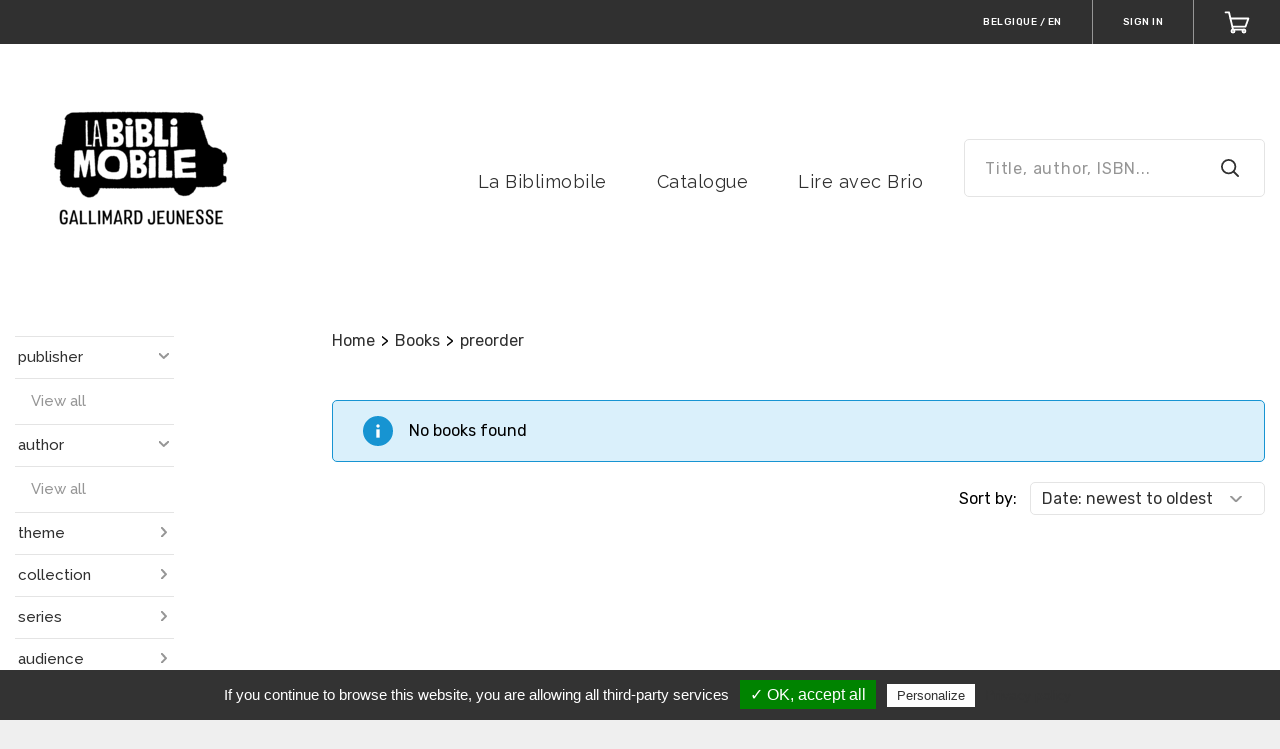

--- FILE ---
content_type: application/javascript
request_url: https://labiblimobile.gallimard-jeunesse.fr/packs/js/application-6183f3e4847ddbe092a0.js
body_size: 95823
content:
/*! For license information please see application-6183f3e4847ddbe092a0.js.LICENSE.txt */
!function(t){var e={};function n(r){if(e[r])return e[r].exports;var o=e[r]={i:r,l:!1,exports:{}};return t[r].call(o.exports,o,o.exports,n),o.l=!0,o.exports}n.m=t,n.c=e,n.d=function(t,e,r){n.o(t,e)||Object.defineProperty(t,e,{enumerable:!0,get:r})},n.r=function(t){"undefined"!==typeof Symbol&&Symbol.toStringTag&&Object.defineProperty(t,Symbol.toStringTag,{value:"Module"}),Object.defineProperty(t,"__esModule",{value:!0})},n.t=function(t,e){if(1&e&&(t=n(t)),8&e)return t;if(4&e&&"object"===typeof t&&t&&t.__esModule)return t;var r=Object.create(null);if(n.r(r),Object.defineProperty(r,"default",{enumerable:!0,value:t}),2&e&&"string"!=typeof t)for(var o in t)n.d(r,o,function(e){return t[e]}.bind(null,o));return r},n.n=function(t){var e=t&&t.__esModule?function(){return t.default}:function(){return t};return n.d(e,"a",e),e},n.o=function(t,e){return Object.prototype.hasOwnProperty.call(t,e)},n.p="/packs/",n(n.s=155)}({1:function(t,e,n){"use strict";(function(t){n.d(e,"e",(function(){return r})),n.d(e,"p",(function(){return o})),n.d(e,"a",(function(){return i})),n.d(e,"c",(function(){return a})),n.d(e,"d",(function(){return s})),n.d(e,"o",(function(){return c})),n.d(e,"q",(function(){return u})),n.d(e,"t",(function(){return l})),n.d(e,"i",(function(){return f})),n.d(e,"r",(function(){return d})),n.d(e,"s",(function(){return p})),n.d(e,"k",(function(){return v})),n.d(e,"m",(function(){return h})),n.d(e,"j",(function(){return m})),n.d(e,"l",(function(){return g})),n.d(e,"g",(function(){return y})),n.d(e,"f",(function(){return _})),n.d(e,"h",(function(){return b})),n.d(e,"n",(function(){return w})),n.d(e,"b",(function(){return x}));var r="1.13.4",o="object"==typeof self&&self.self===self&&self||"object"==typeof t&&t.global===t&&t||Function("return this")()||{},i=Array.prototype,a=Object.prototype,s="undefined"!==typeof Symbol?Symbol.prototype:null,c=i.push,u=i.slice,l=a.toString,f=a.hasOwnProperty,d="undefined"!==typeof ArrayBuffer,p="undefined"!==typeof DataView,v=Array.isArray,h=Object.keys,m=Object.create,g=d&&ArrayBuffer.isView,y=isNaN,_=isFinite,b=!{toString:null}.propertyIsEnumerable("toString"),w=["valueOf","isPrototypeOf","toString","propertyIsEnumerable","hasOwnProperty","toLocaleString"],x=Math.pow(2,53)-1}).call(this,n(5))},12:function(t,e,n){(function(t,e){!function(t,n){"use strict";if(!t.setImmediate){var r,o,i,a,s,c=1,u={},l=!1,f=t.document,d=Object.getPrototypeOf&&Object.getPrototypeOf(t);d=d&&d.setTimeout?d:t,"[object process]"==={}.toString.call(t.process)?r=function(t){e.nextTick((function(){v(t)}))}:!function(){if(t.postMessage&&!t.importScripts){var e=!0,n=t.onmessage;return t.onmessage=function(){e=!1},t.postMessage("","*"),t.onmessage=n,e}}()?t.MessageChannel?((i=new MessageChannel).port1.onmessage=function(t){v(t.data)},r=function(t){i.port2.postMessage(t)}):f&&"onreadystatechange"in f.createElement("script")?(o=f.documentElement,r=function(t){var e=f.createElement("script");e.onreadystatechange=function(){v(t),e.onreadystatechange=null,o.removeChild(e),e=null},o.appendChild(e)}):r=function(t){setTimeout(v,0,t)}:(a="setImmediate$"+Math.random()+"$",s=function(e){e.source===t&&"string"===typeof e.data&&0===e.data.indexOf(a)&&v(+e.data.slice(a.length))},t.addEventListener?t.addEventListener("message",s,!1):t.attachEvent("onmessage",s),r=function(e){t.postMessage(a+e,"*")}),d.setImmediate=function(t){"function"!==typeof t&&(t=new Function(""+t));for(var e=new Array(arguments.length-1),n=0;n<e.length;n++)e[n]=arguments[n+1];var o={callback:t,args:e};return u[c]=o,r(c),c++},d.clearImmediate=p}function p(t){delete u[t]}function v(t){if(l)setTimeout(v,0,t);else{var e=u[t];if(e){l=!0;try{!function(t){var e=t.callback,n=t.args;switch(n.length){case 0:e();break;case 1:e(n[0]);break;case 2:e(n[0],n[1]);break;case 3:e(n[0],n[1],n[2]);break;default:e.apply(void 0,n)}}(e)}finally{p(t),l=!1}}}}}("undefined"===typeof self?"undefined"===typeof t?this:t:self)}).call(this,n(5),n(13))},13:function(t,e){var n,r,o=t.exports={};function i(){throw new Error("setTimeout has not been defined")}function a(){throw new Error("clearTimeout has not been defined")}function s(t){if(n===setTimeout)return setTimeout(t,0);if((n===i||!n)&&setTimeout)return n=setTimeout,setTimeout(t,0);try{return n(t,0)}catch(e){try{return n.call(null,t,0)}catch(e){return n.call(this,t,0)}}}!function(){try{n="function"===typeof setTimeout?setTimeout:i}catch(t){n=i}try{r="function"===typeof clearTimeout?clearTimeout:a}catch(t){r=a}}();var c,u=[],l=!1,f=-1;function d(){l&&c&&(l=!1,c.length?u=c.concat(u):f=-1,u.length&&p())}function p(){if(!l){var t=s(d);l=!0;for(var e=u.length;e;){for(c=u,u=[];++f<e;)c&&c[f].run();f=-1,e=u.length}c=null,l=!1,function(t){if(r===clearTimeout)return clearTimeout(t);if((r===a||!r)&&clearTimeout)return r=clearTimeout,clearTimeout(t);try{r(t)}catch(e){try{return r.call(null,t)}catch(e){return r.call(this,t)}}}(t)}}function v(t,e){this.fun=t,this.array=e}function h(){}o.nextTick=function(t){var e=new Array(arguments.length-1);if(arguments.length>1)for(var n=1;n<arguments.length;n++)e[n-1]=arguments[n];u.push(new v(t,e)),1!==u.length||l||s(p)},v.prototype.run=function(){this.fun.apply(null,this.array)},o.title="browser",o.browser=!0,o.env={},o.argv=[],o.version="",o.versions={},o.on=h,o.addListener=h,o.once=h,o.off=h,o.removeListener=h,o.removeAllListeners=h,o.emit=h,o.prependListener=h,o.prependOnceListener=h,o.listeners=function(t){return[]},o.binding=function(t){throw new Error("process.binding is not supported")},o.cwd=function(){return"/"},o.chdir=function(t){throw new Error("process.chdir is not supported")},o.umask=function(){return 0}},150:function(t,e,n){"use strict";var r=n(153);r="default"in r?r.default:r;var o="2.2.2";/^2\./.test(r.version)||r.util.warn("VueClickaway 2.2.2 only supports Vue 2.x, and does not support Vue "+r.version);var i="_vue_clickaway_handler";function a(t,e,n){s(t);var r=n.context,o=e.value;if("function"===typeof o){var a=!1;setTimeout((function(){a=!0}),0),t[i]=function(e){var n=e.path||(e.composedPath?e.composedPath():void 0);if(a&&(n?n.indexOf(t)<0:!t.contains(e.target)))return o.call(r,e)},document.documentElement.addEventListener("click",t[i],!1)}}function s(t){document.documentElement.removeEventListener("click",t[i],!1),delete t[i]}var c={bind:a,update:function(t,e){e.value!==e.oldValue&&a(t,e)},unbind:s},u={directives:{onClickaway:c}};e.version=o,e.directive=c,e.mixin=u},153:function(t,e,n){"use strict";n.r(e),function(t,r){n.d(e,"EffectScope",(function(){return be})),n.d(e,"computed",(function(){return ce})),n.d(e,"customRef",(function(){return ee})),n.d(e,"default",(function(){return ro})),n.d(e,"defineAsyncComponent",(function(){return Pn})),n.d(e,"defineComponent",(function(){return Gn})),n.d(e,"del",(function(){return Dt})),n.d(e,"effectScope",(function(){return we})),n.d(e,"getCurrentInstance",(function(){return pt})),n.d(e,"getCurrentScope",(function(){return xe})),n.d(e,"h",(function(){return gn})),n.d(e,"inject",(function(){return ke})),n.d(e,"isProxy",(function(){return qt})),n.d(e,"isReactive",(function(){return Vt})),n.d(e,"isReadonly",(function(){return Bt})),n.d(e,"isRef",(function(){return Kt})),n.d(e,"isShallow",(function(){return Ut})),n.d(e,"markRaw",(function(){return zt})),n.d(e,"mergeDefaults",(function(){return fn})),n.d(e,"nextTick",(function(){return En})),n.d(e,"onActivated",(function(){return qn})),n.d(e,"onBeforeMount",(function(){return Nn})),n.d(e,"onBeforeUnmount",(function(){return Vn})),n.d(e,"onBeforeUpdate",(function(){return Rn})),n.d(e,"onDeactivated",(function(){return Hn})),n.d(e,"onErrorCaptured",(function(){return Bn})),n.d(e,"onMounted",(function(){return Ln})),n.d(e,"onRenderTracked",(function(){return Wn})),n.d(e,"onRenderTriggered",(function(){return Kn})),n.d(e,"onScopeDispose",(function(){return Se})),n.d(e,"onServerPrefetch",(function(){return zn})),n.d(e,"onUnmounted",(function(){return Un})),n.d(e,"onUpdated",(function(){return Fn})),n.d(e,"provide",(function(){return $e})),n.d(e,"proxyRefs",(function(){return Qt})),n.d(e,"reactive",(function(){return Lt})),n.d(e,"readonly",(function(){return oe})),n.d(e,"ref",(function(){return Jt})),n.d(e,"set",(function(){return Pt})),n.d(e,"shallowReactive",(function(){return Rt})),n.d(e,"shallowReadonly",(function(){return se})),n.d(e,"shallowRef",(function(){return Gt})),n.d(e,"toRaw",(function(){return Ht})),n.d(e,"toRef",(function(){return re})),n.d(e,"toRefs",(function(){return ne})),n.d(e,"triggerRef",(function(){return Zt})),n.d(e,"unref",(function(){return Xt})),n.d(e,"useAttrs",(function(){return cn})),n.d(e,"useCssModule",(function(){return Mn})),n.d(e,"useCssVars",(function(){return In})),n.d(e,"useListeners",(function(){return un})),n.d(e,"useSlots",(function(){return sn})),n.d(e,"version",(function(){return Jn})),n.d(e,"watch",(function(){return ye})),n.d(e,"watchEffect",(function(){return pe})),n.d(e,"watchPostEffect",(function(){return ve})),n.d(e,"watchSyncEffect",(function(){return he}));var o=Object.freeze({}),i=Array.isArray;function a(t){return void 0===t||null===t}function s(t){return void 0!==t&&null!==t}function c(t){return!0===t}function u(t){return"string"===typeof t||"number"===typeof t||"symbol"===typeof t||"boolean"===typeof t}function l(t){return"function"===typeof t}function f(t){return null!==t&&"object"===typeof t}var d=Object.prototype.toString;function p(t){return"[object Object]"===d.call(t)}function v(t){return"[object RegExp]"===d.call(t)}function h(t){var e=parseFloat(String(t));return e>=0&&Math.floor(e)===e&&isFinite(t)}function m(t){return s(t)&&"function"===typeof t.then&&"function"===typeof t.catch}function g(t){return null==t?"":Array.isArray(t)||p(t)&&t.toString===d?JSON.stringify(t,null,2):String(t)}function y(t){var e=parseFloat(t);return isNaN(e)?t:e}function _(t,e){for(var n=Object.create(null),r=t.split(","),o=0;o<r.length;o++)n[r[o]]=!0;return e?function(t){return n[t.toLowerCase()]}:function(t){return n[t]}}_("slot,component",!0);var b=_("key,ref,slot,slot-scope,is");function w(t,e){if(t.length){var n=t.indexOf(e);if(n>-1)return t.splice(n,1)}}var x=Object.prototype.hasOwnProperty;function S(t,e){return x.call(t,e)}function $(t){var e=Object.create(null);return function(n){return e[n]||(e[n]=t(n))}}var C=/-(\w)/g,k=$((function(t){return t.replace(C,(function(t,e){return e?e.toUpperCase():""}))})),O=$((function(t){return t.charAt(0).toUpperCase()+t.slice(1)})),A=/\B([A-Z])/g,T=$((function(t){return t.replace(A,"-$1").toLowerCase()}));var j=Function.prototype.bind?function(t,e){return t.bind(e)}:function(t,e){function n(n){var r=arguments.length;return r?r>1?t.apply(e,arguments):t.call(e,n):t.call(e)}return n._length=t.length,n};function E(t,e){e=e||0;for(var n=t.length-e,r=new Array(n);n--;)r[n]=t[n+e];return r}function M(t,e){for(var n in e)t[n]=e[n];return t}function I(t){for(var e={},n=0;n<t.length;n++)t[n]&&M(e,t[n]);return e}function P(t,e,n){}var D=function(t,e,n){return!1},N=function(t){return t};function L(t,e){if(t===e)return!0;var n=f(t),r=f(e);if(!n||!r)return!n&&!r&&String(t)===String(e);try{var o=Array.isArray(t),i=Array.isArray(e);if(o&&i)return t.length===e.length&&t.every((function(t,n){return L(t,e[n])}));if(t instanceof Date&&e instanceof Date)return t.getTime()===e.getTime();if(o||i)return!1;var a=Object.keys(t),s=Object.keys(e);return a.length===s.length&&a.every((function(n){return L(t[n],e[n])}))}catch(c){return!1}}function R(t,e){for(var n=0;n<t.length;n++)if(L(t[n],e))return n;return-1}function F(t){var e=!1;return function(){e||(e=!0,t.apply(this,arguments))}}function V(t,e){return t===e?0===t&&1/t!==1/e:t===t||e===e}var U="data-server-rendered",B=["component","directive","filter"],q=["beforeCreate","created","beforeMount","mounted","beforeUpdate","updated","beforeDestroy","destroyed","activated","deactivated","errorCaptured","serverPrefetch","renderTracked","renderTriggered"],H={optionMergeStrategies:Object.create(null),silent:!1,productionTip:!1,devtools:!1,performance:!1,errorHandler:null,warnHandler:null,ignoredElements:[],keyCodes:Object.create(null),isReservedTag:D,isReservedAttr:D,isUnknownElement:D,getTagNamespace:P,parsePlatformTagName:N,mustUseProp:D,async:!0,_lifecycleHooks:q},z=/a-zA-Z\u00B7\u00C0-\u00D6\u00D8-\u00F6\u00F8-\u037D\u037F-\u1FFF\u200C-\u200D\u203F-\u2040\u2070-\u218F\u2C00-\u2FEF\u3001-\uD7FF\uF900-\uFDCF\uFDF0-\uFFFD/;function W(t){var e=(t+"").charCodeAt(0);return 36===e||95===e}function K(t,e,n,r){Object.defineProperty(t,e,{value:n,enumerable:!!r,writable:!0,configurable:!0})}var J=new RegExp("[^".concat(z.source,".$_\\d]"));var G="__proto__"in{},Y="undefined"!==typeof window,Z=Y&&window.navigator.userAgent.toLowerCase(),X=Z&&/msie|trident/.test(Z),Q=Z&&Z.indexOf("msie 9.0")>0,tt=Z&&Z.indexOf("edge/")>0;Z&&Z.indexOf("android");var et=Z&&/iphone|ipad|ipod|ios/.test(Z);Z&&/chrome\/\d+/.test(Z),Z&&/phantomjs/.test(Z);var nt,rt=Z&&Z.match(/firefox\/(\d+)/),ot={}.watch,it=!1;if(Y)try{var at={};Object.defineProperty(at,"passive",{get:function(){it=!0}}),window.addEventListener("test-passive",null,at)}catch(ga){}var st=function(){return void 0===nt&&(nt=!Y&&"undefined"!==typeof t&&(t.process&&"server"===t.process.env.VUE_ENV)),nt},ct=Y&&window.__VUE_DEVTOOLS_GLOBAL_HOOK__;function ut(t){return"function"===typeof t&&/native code/.test(t.toString())}var lt,ft="undefined"!==typeof Symbol&&ut(Symbol)&&"undefined"!==typeof Reflect&&ut(Reflect.ownKeys);lt="undefined"!==typeof Set&&ut(Set)?Set:function(){function t(){this.set=Object.create(null)}return t.prototype.has=function(t){return!0===this.set[t]},t.prototype.add=function(t){this.set[t]=!0},t.prototype.clear=function(){this.set=Object.create(null)},t}();var dt=null;function pt(){return dt&&{proxy:dt}}function vt(t){void 0===t&&(t=null),t||dt&&dt._scope.off(),dt=t,t&&t._scope.on()}var ht=function(){function t(t,e,n,r,o,i,a,s){this.tag=t,this.data=e,this.children=n,this.text=r,this.elm=o,this.ns=void 0,this.context=i,this.fnContext=void 0,this.fnOptions=void 0,this.fnScopeId=void 0,this.key=e&&e.key,this.componentOptions=a,this.componentInstance=void 0,this.parent=void 0,this.raw=!1,this.isStatic=!1,this.isRootInsert=!0,this.isComment=!1,this.isCloned=!1,this.isOnce=!1,this.asyncFactory=s,this.asyncMeta=void 0,this.isAsyncPlaceholder=!1}return Object.defineProperty(t.prototype,"child",{get:function(){return this.componentInstance},enumerable:!1,configurable:!0}),t}(),mt=function(t){void 0===t&&(t="");var e=new ht;return e.text=t,e.isComment=!0,e};function gt(t){return new ht(void 0,void 0,void 0,String(t))}function yt(t){var e=new ht(t.tag,t.data,t.children&&t.children.slice(),t.text,t.elm,t.context,t.componentOptions,t.asyncFactory);return e.ns=t.ns,e.isStatic=t.isStatic,e.key=t.key,e.isComment=t.isComment,e.fnContext=t.fnContext,e.fnOptions=t.fnOptions,e.fnScopeId=t.fnScopeId,e.asyncMeta=t.asyncMeta,e.isCloned=!0,e}var _t=0,bt=function(){function t(){this.id=_t++,this.subs=[]}return t.prototype.addSub=function(t){this.subs.push(t)},t.prototype.removeSub=function(t){w(this.subs,t)},t.prototype.depend=function(e){t.target&&t.target.addDep(this)},t.prototype.notify=function(t){var e=this.subs.slice();for(var n=0,r=e.length;n<r;n++){e[n].update()}},t}();bt.target=null;var wt=[];function xt(t){wt.push(t),bt.target=t}function St(){wt.pop(),bt.target=wt[wt.length-1]}var $t=Array.prototype,Ct=Object.create($t);["push","pop","shift","unshift","splice","sort","reverse"].forEach((function(t){var e=$t[t];K(Ct,t,(function(){for(var n=[],r=0;r<arguments.length;r++)n[r]=arguments[r];var o,i=e.apply(this,n),a=this.__ob__;switch(t){case"push":case"unshift":o=n;break;case"splice":o=n.slice(2)}return o&&a.observeArray(o),a.dep.notify(),i}))}));var kt=Object.getOwnPropertyNames(Ct),Ot={},At=!0;function Tt(t){At=t}var jt={notify:P,depend:P,addSub:P,removeSub:P},Et=function(){function t(t,e,n){if(void 0===e&&(e=!1),void 0===n&&(n=!1),this.value=t,this.shallow=e,this.mock=n,this.dep=n?jt:new bt,this.vmCount=0,K(t,"__ob__",this),i(t)){if(!n)if(G)t.__proto__=Ct;else for(var r=0,o=kt.length;r<o;r++){K(t,s=kt[r],Ct[s])}e||this.observeArray(t)}else{var a=Object.keys(t);for(r=0;r<a.length;r++){var s;It(t,s=a[r],Ot,void 0,e,n)}}}return t.prototype.observeArray=function(t){for(var e=0,n=t.length;e<n;e++)Mt(t[e],!1,this.mock)},t}();function Mt(t,e,n){var r;if(!(!f(t)||Kt(t)||t instanceof ht))return S(t,"__ob__")&&t.__ob__ instanceof Et?r=t.__ob__:!At||!n&&st()||!i(t)&&!p(t)||!Object.isExtensible(t)||t.__v_skip||(r=new Et(t,e,n)),r}function It(t,e,n,r,o,a){var s=new bt,c=Object.getOwnPropertyDescriptor(t,e);if(!c||!1!==c.configurable){var u=c&&c.get,l=c&&c.set;u&&!l||n!==Ot&&2!==arguments.length||(n=t[e]);var f=!o&&Mt(n,!1,a);return Object.defineProperty(t,e,{enumerable:!0,configurable:!0,get:function(){var e=u?u.call(t):n;return bt.target&&(s.depend(),f&&(f.dep.depend(),i(e)&&Nt(e))),Kt(e)&&!o?e.value:e},set:function(e){var r=u?u.call(t):n;if(V(r,e)){if(l)l.call(t,e);else{if(u)return;if(!o&&Kt(r)&&!Kt(e))return void(r.value=e);n=e}f=!o&&Mt(e,!1,a),s.notify()}}}),s}}function Pt(t,e,n){if(!Bt(t)){var r=t.__ob__;return i(t)&&h(e)?(t.length=Math.max(t.length,e),t.splice(e,1,n),r&&!r.shallow&&r.mock&&Mt(n,!1,!0),n):e in t&&!(e in Object.prototype)?(t[e]=n,n):t._isVue||r&&r.vmCount?n:r?(It(r.value,e,n,void 0,r.shallow,r.mock),r.dep.notify(),n):(t[e]=n,n)}}function Dt(t,e){if(i(t)&&h(e))t.splice(e,1);else{var n=t.__ob__;t._isVue||n&&n.vmCount||Bt(t)||S(t,e)&&(delete t[e],n&&n.dep.notify())}}function Nt(t){for(var e=void 0,n=0,r=t.length;n<r;n++)(e=t[n])&&e.__ob__&&e.__ob__.dep.depend(),i(e)&&Nt(e)}function Lt(t){return Ft(t,!1),t}function Rt(t){return Ft(t,!0),K(t,"__v_isShallow",!0),t}function Ft(t,e){if(!Bt(t)){Mt(t,e,st());0}}function Vt(t){return Bt(t)?Vt(t.__v_raw):!(!t||!t.__ob__)}function Ut(t){return!(!t||!t.__v_isShallow)}function Bt(t){return!(!t||!t.__v_isReadonly)}function qt(t){return Vt(t)||Bt(t)}function Ht(t){var e=t&&t.__v_raw;return e?Ht(e):t}function zt(t){return K(t,"__v_skip",!0),t}var Wt="__v_isRef";function Kt(t){return!(!t||!0!==t.__v_isRef)}function Jt(t){return Yt(t,!1)}function Gt(t){return Yt(t,!0)}function Yt(t,e){if(Kt(t))return t;var n={};return K(n,Wt,!0),K(n,"__v_isShallow",e),K(n,"dep",It(n,"value",t,null,e,st())),n}function Zt(t){t.dep&&t.dep.notify()}function Xt(t){return Kt(t)?t.value:t}function Qt(t){if(Vt(t))return t;for(var e={},n=Object.keys(t),r=0;r<n.length;r++)te(e,t,n[r]);return e}function te(t,e,n){Object.defineProperty(t,n,{enumerable:!0,configurable:!0,get:function(){var t=e[n];if(Kt(t))return t.value;var r=t&&t.__ob__;return r&&r.dep.depend(),t},set:function(t){var r=e[n];Kt(r)&&!Kt(t)?r.value=t:e[n]=t}})}function ee(t){var e=new bt,n=t((function(){e.depend()}),(function(){e.notify()})),r=n.get,o=n.set,i={get value(){return r()},set value(t){o(t)}};return K(i,Wt,!0),i}function ne(t){var e=i(t)?new Array(t.length):{};for(var n in t)e[n]=re(t,n);return e}function re(t,e,n){var r=t[e];if(Kt(r))return r;var o={get value(){var r=t[e];return void 0===r?n:r},set value(n){t[e]=n}};return K(o,Wt,!0),o}function oe(t){return ie(t,!1)}function ie(t,e){if(!p(t))return t;if(Bt(t))return t;var n=e?"__v_rawToShallowReadonly":"__v_rawToReadonly",r=t[n];if(r)return r;var o=Object.create(Object.getPrototypeOf(t));K(t,n,o),K(o,"__v_isReadonly",!0),K(o,"__v_raw",t),Kt(t)&&K(o,Wt,!0),(e||Ut(t))&&K(o,"__v_isShallow",!0);for(var i=Object.keys(t),a=0;a<i.length;a++)ae(o,t,i[a],e);return o}function ae(t,e,n,r){Object.defineProperty(t,n,{enumerable:!0,configurable:!0,get:function(){var t=e[n];return r||!p(t)?t:oe(t)},set:function(){}})}function se(t){return ie(t,!0)}function ce(t,e){var n,r,o=l(t);o?(n=t,r=P):(n=t.get,r=t.set);var i=st()?null:new er(dt,n,P,{lazy:!0});var a={effect:i,get value(){return i?(i.dirty&&i.evaluate(),bt.target&&i.depend(),i.value):n()},set value(t){r(t)}};return K(a,Wt,!0),K(a,"__v_isReadonly",o),a}var ue="watcher",le="".concat(ue," callback"),fe="".concat(ue," getter"),de="".concat(ue," cleanup");function pe(t,e){return _e(t,null,e)}function ve(t,e){return _e(t,null,{flush:"post"})}function he(t,e){return _e(t,null,{flush:"sync"})}var me,ge={};function ye(t,e,n){return _e(t,e,n)}function _e(t,e,n){var r=void 0===n?o:n,a=r.immediate,s=r.deep,c=r.flush,u=void 0===c?"pre":c;r.onTrack,r.onTrigger;var f,d,p=dt,v=function(t,e,n){return void 0===n&&(n=null),_n(t,null,n,p,e)},h=!1,m=!1;if(Kt(t)?(f=function(){return t.value},h=Ut(t)):Vt(t)?(f=function(){return t.__ob__.dep.depend(),t},s=!0):i(t)?(m=!0,h=t.some((function(t){return Vt(t)||Ut(t)})),f=function(){return t.map((function(t){return Kt(t)?t.value:Vt(t)?Zn(t):l(t)?v(t,fe):void 0}))}):f=l(t)?e?function(){return v(t,fe)}:function(){if(!p||!p._isDestroyed)return d&&d(),v(t,ue,[y])}:P,e&&s){var g=f;f=function(){return Zn(g())}}var y=function(t){d=_.onStop=function(){v(t,de)}};if(st())return y=P,e?a&&v(e,le,[f(),m?[]:void 0,y]):f(),P;var _=new er(dt,f,P,{lazy:!0});_.noRecurse=!e;var b=m?[]:ge;return _.run=function(){if(_.active||"pre"===u&&p&&p._isBeingDestroyed)if(e){var t=_.get();(s||h||(m?t.some((function(t,e){return V(t,b[e])})):V(t,b)))&&(d&&d(),v(e,le,[t,b===ge?void 0:b,y]),b=t)}else _.get()},"sync"===u?_.update=_.run:"post"===u?(_.post=!0,_.update=function(){return Sr(_)}):_.update=function(){if(p&&p===dt&&!p._isMounted){var t=p._preWatchers||(p._preWatchers=[]);t.indexOf(_)<0&&t.push(_)}else Sr(_)},e?a?_.run():b=_.get():"post"===u&&p?p.$once("hook:mounted",(function(){return _.get()})):_.get(),function(){_.teardown()}}var be=function(){function t(t){void 0===t&&(t=!1),this.active=!0,this.effects=[],this.cleanups=[],!t&&me&&(this.parent=me,this.index=(me.scopes||(me.scopes=[])).push(this)-1)}return t.prototype.run=function(t){if(this.active){var e=me;try{return me=this,t()}finally{me=e}}else 0},t.prototype.on=function(){me=this},t.prototype.off=function(){me=this.parent},t.prototype.stop=function(t){if(this.active){var e=void 0,n=void 0;for(e=0,n=this.effects.length;e<n;e++)this.effects[e].teardown();for(e=0,n=this.cleanups.length;e<n;e++)this.cleanups[e]();if(this.scopes)for(e=0,n=this.scopes.length;e<n;e++)this.scopes[e].stop(!0);if(this.parent&&!t){var r=this.parent.scopes.pop();r&&r!==this&&(this.parent.scopes[this.index]=r,r.index=this.index)}this.active=!1}},t}();function we(t){return new be(t)}function xe(){return me}function Se(t){me&&me.cleanups.push(t)}function $e(t,e){dt&&(Ce(dt)[t]=e)}function Ce(t){var e=t._provided,n=t.$parent&&t.$parent._provided;return n===e?t._provided=Object.create(n):e}function ke(t,e,n){void 0===n&&(n=!1);var r=dt;if(r){var o=r.$parent&&r.$parent._provided;if(o&&t in o)return o[t];if(arguments.length>1)return n&&l(e)?e.call(r):e}else 0}var Oe=$((function(t){var e="&"===t.charAt(0),n="~"===(t=e?t.slice(1):t).charAt(0),r="!"===(t=n?t.slice(1):t).charAt(0);return{name:t=r?t.slice(1):t,once:n,capture:r,passive:e}}));function Ae(t,e){function n(){var t=n.fns;if(!i(t))return _n(t,null,arguments,e,"v-on handler");for(var r=t.slice(),o=0;o<r.length;o++)_n(r[o],null,arguments,e,"v-on handler")}return n.fns=t,n}function Te(t,e,n,r,o,i){var s,u,l,f;for(s in t)u=t[s],l=e[s],f=Oe(s),a(u)||(a(l)?(a(u.fns)&&(u=t[s]=Ae(u,i)),c(f.once)&&(u=t[s]=o(f.name,u,f.capture)),n(f.name,u,f.capture,f.passive,f.params)):u!==l&&(l.fns=u,t[s]=l));for(s in e)a(t[s])&&r((f=Oe(s)).name,e[s],f.capture)}function je(t,e,n){var r;t instanceof ht&&(t=t.data.hook||(t.data.hook={}));var o=t[e];function i(){n.apply(this,arguments),w(r.fns,i)}a(o)?r=Ae([i]):s(o.fns)&&c(o.merged)?(r=o).fns.push(i):r=Ae([o,i]),r.merged=!0,t[e]=r}function Ee(t,e,n,r,o){if(s(e)){if(S(e,n))return t[n]=e[n],o||delete e[n],!0;if(S(e,r))return t[n]=e[r],o||delete e[r],!0}return!1}function Me(t){return u(t)?[gt(t)]:i(t)?Pe(t):void 0}function Ie(t){return s(t)&&s(t.text)&&!1===t.isComment}function Pe(t,e){var n,r,o,l,f=[];for(n=0;n<t.length;n++)a(r=t[n])||"boolean"===typeof r||(l=f[o=f.length-1],i(r)?r.length>0&&(Ie((r=Pe(r,"".concat(e||"","_").concat(n)))[0])&&Ie(l)&&(f[o]=gt(l.text+r[0].text),r.shift()),f.push.apply(f,r)):u(r)?Ie(l)?f[o]=gt(l.text+r):""!==r&&f.push(gt(r)):Ie(r)&&Ie(l)?f[o]=gt(l.text+r.text):(c(t._isVList)&&s(r.tag)&&a(r.key)&&s(e)&&(r.key="__vlist".concat(e,"_").concat(n,"__")),f.push(r)));return f}function De(t,e){var n,r,o,a,c=null;if(i(t)||"string"===typeof t)for(c=new Array(t.length),n=0,r=t.length;n<r;n++)c[n]=e(t[n],n);else if("number"===typeof t)for(c=new Array(t),n=0;n<t;n++)c[n]=e(n+1,n);else if(f(t))if(ft&&t[Symbol.iterator]){c=[];for(var u=t[Symbol.iterator](),l=u.next();!l.done;)c.push(e(l.value,c.length)),l=u.next()}else for(o=Object.keys(t),c=new Array(o.length),n=0,r=o.length;n<r;n++)a=o[n],c[n]=e(t[a],a,n);return s(c)||(c=[]),c._isVList=!0,c}function Ne(t,e,n,r){var o,i=this.$scopedSlots[t];i?(n=n||{},r&&(n=M(M({},r),n)),o=i(n)||(l(e)?e():e)):o=this.$slots[t]||(l(e)?e():e);var a=n&&n.slot;return a?this.$createElement("template",{slot:a},o):o}function Le(t){return Ur(this.$options,"filters",t,!0)||N}function Re(t,e){return i(t)?-1===t.indexOf(e):t!==e}function Fe(t,e,n,r,o){var i=H.keyCodes[e]||n;return o&&r&&!H.keyCodes[e]?Re(o,r):i?Re(i,t):r?T(r)!==e:void 0===t}function Ve(t,e,n,r,o){if(n)if(f(n)){i(n)&&(n=I(n));var a=void 0,s=function(i){if("class"===i||"style"===i||b(i))a=t;else{var s=t.attrs&&t.attrs.type;a=r||H.mustUseProp(e,s,i)?t.domProps||(t.domProps={}):t.attrs||(t.attrs={})}var c=k(i),u=T(i);c in a||u in a||(a[i]=n[i],o&&((t.on||(t.on={}))["update:".concat(i)]=function(t){n[i]=t}))};for(var c in n)s(c)}else;return t}function Ue(t,e){var n=this._staticTrees||(this._staticTrees=[]),r=n[t];return r&&!e||qe(r=n[t]=this.$options.staticRenderFns[t].call(this._renderProxy,this._c,this),"__static__".concat(t),!1),r}function Be(t,e,n){return qe(t,"__once__".concat(e).concat(n?"_".concat(n):""),!0),t}function qe(t,e,n){if(i(t))for(var r=0;r<t.length;r++)t[r]&&"string"!==typeof t[r]&&He(t[r],"".concat(e,"_").concat(r),n);else He(t,e,n)}function He(t,e,n){t.isStatic=!0,t.key=e,t.isOnce=n}function ze(t,e){if(e)if(p(e)){var n=t.on=t.on?M({},t.on):{};for(var r in e){var o=n[r],i=e[r];n[r]=o?[].concat(o,i):i}}else;return t}function We(t,e,n,r){e=e||{$stable:!n};for(var o=0;o<t.length;o++){var a=t[o];i(a)?We(a,e,n):a&&(a.proxy&&(a.fn.proxy=!0),e[a.key]=a.fn)}return r&&(e.$key=r),e}function Ke(t,e){for(var n=0;n<e.length;n+=2){var r=e[n];"string"===typeof r&&r&&(t[e[n]]=e[n+1])}return t}function Je(t,e){return"string"===typeof t?e+t:t}function Ge(t){t._o=Be,t._n=y,t._s=g,t._l=De,t._t=Ne,t._q=L,t._i=R,t._m=Ue,t._f=Le,t._k=Fe,t._b=Ve,t._v=gt,t._e=mt,t._u=We,t._g=ze,t._d=Ke,t._p=Je}function Ye(t,e){if(!t||!t.length)return{};for(var n={},r=0,o=t.length;r<o;r++){var i=t[r],a=i.data;if(a&&a.attrs&&a.attrs.slot&&delete a.attrs.slot,i.context!==e&&i.fnContext!==e||!a||null==a.slot)(n.default||(n.default=[])).push(i);else{var s=a.slot,c=n[s]||(n[s]=[]);"template"===i.tag?c.push.apply(c,i.children||[]):c.push(i)}}for(var u in n)n[u].every(Ze)&&delete n[u];return n}function Ze(t){return t.isComment&&!t.asyncFactory||" "===t.text}function Xe(t){return t.isComment&&t.asyncFactory}function Qe(t,e,n,r){var i,a=Object.keys(n).length>0,s=e?!!e.$stable:!a,c=e&&e.$key;if(e){if(e._normalized)return e._normalized;if(s&&r&&r!==o&&c===r.$key&&!a&&!r.$hasNormal)return r;for(var u in i={},e)e[u]&&"$"!==u[0]&&(i[u]=tn(t,n,u,e[u]))}else i={};for(var l in n)l in i||(i[l]=en(n,l));return e&&Object.isExtensible(e)&&(e._normalized=i),K(i,"$stable",s),K(i,"$key",c),K(i,"$hasNormal",a),i}function tn(t,e,n,r){var o=function(){var e=dt;vt(t);var n=arguments.length?r.apply(null,arguments):r({}),o=(n=n&&"object"===typeof n&&!i(n)?[n]:Me(n))&&n[0];return vt(e),n&&(!o||1===n.length&&o.isComment&&!Xe(o))?void 0:n};return r.proxy&&Object.defineProperty(e,n,{get:o,enumerable:!0,configurable:!0}),o}function en(t,e){return function(){return t[e]}}function nn(t){return{get attrs(){if(!t._attrsProxy){var e=t._attrsProxy={};K(e,"_v_attr_proxy",!0),rn(e,t.$attrs,o,t,"$attrs")}return t._attrsProxy},get listeners(){t._listenersProxy||rn(t._listenersProxy={},t.$listeners,o,t,"$listeners");return t._listenersProxy},get slots(){return function(t){t._slotsProxy||an(t._slotsProxy={},t.$scopedSlots);return t._slotsProxy}(t)},emit:j(t.$emit,t),expose:function(e){e&&Object.keys(e).forEach((function(n){return te(t,e,n)}))}}}function rn(t,e,n,r,o){var i=!1;for(var a in e)a in t?e[a]!==n[a]&&(i=!0):(i=!0,on(t,a,r,o));for(var a in t)a in e||(i=!0,delete t[a]);return i}function on(t,e,n,r){Object.defineProperty(t,e,{enumerable:!0,configurable:!0,get:function(){return n[r][e]}})}function an(t,e){for(var n in e)t[n]=e[n];for(var n in t)n in e||delete t[n]}function sn(){return ln().slots}function cn(){return ln().attrs}function un(){return ln().listeners}function ln(){var t=dt;return t._setupContext||(t._setupContext=nn(t))}function fn(t,e){var n=i(t)?t.reduce((function(t,e){return t[e]={},t}),{}):t;for(var r in e){var o=n[r];o?i(o)||l(o)?n[r]={type:o,default:e[r]}:o.default=e[r]:null===o&&(n[r]={default:e[r]})}return n}var dn=null;function pn(t,e){return(t.__esModule||ft&&"Module"===t[Symbol.toStringTag])&&(t=t.default),f(t)?e.extend(t):t}function vn(t){if(i(t))for(var e=0;e<t.length;e++){var n=t[e];if(s(n)&&(s(n.componentOptions)||Xe(n)))return n}}function hn(t,e,n,r,o,a){return(i(n)||u(n))&&(o=r,r=n,n=void 0),c(a)&&(o=2),function(t,e,n,r,o){if(s(n)&&s(n.__ob__))return mt();s(n)&&s(n.is)&&(e=n.is);if(!e)return mt();0;i(r)&&l(r[0])&&((n=n||{}).scopedSlots={default:r[0]},r.length=0);2===o?r=Me(r):1===o&&(r=function(t){for(var e=0;e<t.length;e++)if(i(t[e]))return Array.prototype.concat.apply([],t);return t}(r));var a,c;if("string"===typeof e){var u=void 0;c=t.$vnode&&t.$vnode.ns||H.getTagNamespace(e),a=H.isReservedTag(e)?new ht(H.parsePlatformTagName(e),n,r,void 0,void 0,t):n&&n.pre||!s(u=Ur(t.$options,"components",e))?new ht(e,n,r,void 0,void 0,t):Er(u,n,t,r,e)}else a=Er(e,n,t,r);return i(a)?a:s(a)?(s(c)&&mn(a,c),s(n)&&function(t){f(t.style)&&Zn(t.style);f(t.class)&&Zn(t.class)}(n),a):mt()}(t,e,n,r,o)}function mn(t,e,n){if(t.ns=e,"foreignObject"===t.tag&&(e=void 0,n=!0),s(t.children))for(var r=0,o=t.children.length;r<o;r++){var i=t.children[r];s(i.tag)&&(a(i.ns)||c(n)&&"svg"!==i.tag)&&mn(i,e,n)}}function gn(t,e,n){return hn(dt,t,e,n,2,!0)}function yn(t,e,n){xt();try{if(e)for(var r=e;r=r.$parent;){var o=r.$options.errorCaptured;if(o)for(var i=0;i<o.length;i++)try{if(!1===o[i].call(r,t,e,n))return}catch(ga){bn(ga,r,"errorCaptured hook")}}bn(t,e,n)}finally{St()}}function _n(t,e,n,r,o){var i;try{(i=n?t.apply(e,n):t.call(e))&&!i._isVue&&m(i)&&!i._handled&&(i.catch((function(t){return yn(t,r,o+" (Promise/async)")})),i._handled=!0)}catch(ga){yn(ga,r,o)}return i}function bn(t,e,n){if(H.errorHandler)try{return H.errorHandler.call(null,t,e,n)}catch(ga){ga!==t&&wn(ga,null,"config.errorHandler")}wn(t,e,n)}function wn(t,e,n){if(!Y||"undefined"===typeof console)throw t;console.error(t)}var xn,Sn=!1,$n=[],Cn=!1;function kn(){Cn=!1;var t=$n.slice(0);$n.length=0;for(var e=0;e<t.length;e++)t[e]()}if("undefined"!==typeof Promise&&ut(Promise)){var On=Promise.resolve();xn=function(){On.then(kn),et&&setTimeout(P)},Sn=!0}else if(X||"undefined"===typeof MutationObserver||!ut(MutationObserver)&&"[object MutationObserverConstructor]"!==MutationObserver.toString())xn="undefined"!==typeof r&&ut(r)?function(){r(kn)}:function(){setTimeout(kn,0)};else{var An=1,Tn=new MutationObserver(kn),jn=document.createTextNode(String(An));Tn.observe(jn,{characterData:!0}),xn=function(){An=(An+1)%2,jn.data=String(An)},Sn=!0}function En(t,e){var n;if($n.push((function(){if(t)try{t.call(e)}catch(ga){yn(ga,e,"nextTick")}else n&&n(e)})),Cn||(Cn=!0,xn()),!t&&"undefined"!==typeof Promise)return new Promise((function(t){n=t}))}function Mn(t){if(void 0===t&&(t="$style"),!dt)return o;var e=dt[t];return e||o}function In(t){if(Y){var e=dt;e&&ve((function(){var n=e.$el,r=t(e,e._setupProxy);if(n&&1===n.nodeType){var o=n.style;for(var i in r)o.setProperty("--".concat(i),r[i])}}))}}function Pn(t){l(t)&&(t={loader:t});var e=t.loader,n=t.loadingComponent,r=t.errorComponent,o=t.delay,i=void 0===o?200:o,a=t.timeout,s=(t.suspensible,t.onError);var c=null,u=0,f=function(){var t;return c||(t=c=e().catch((function(t){if(t=t instanceof Error?t:new Error(String(t)),s)return new Promise((function(e,n){s(t,(function(){return e((u++,c=null,f()))}),(function(){return n(t)}),u+1)}));throw t})).then((function(e){return t!==c&&c?c:(e&&(e.__esModule||"Module"===e[Symbol.toStringTag])&&(e=e.default),e)})))};return function(){return{component:f(),delay:i,timeout:a,error:r,loading:n}}}function Dn(t){return function(e,n){if(void 0===n&&(n=dt),n)return function(t,e,n){var r=t.$options;r[e]=Lr(r[e],n)}(n,t,e)}}var Nn=Dn("beforeMount"),Ln=Dn("mounted"),Rn=Dn("beforeUpdate"),Fn=Dn("updated"),Vn=Dn("beforeDestroy"),Un=Dn("destroyed"),Bn=Dn("errorCaptured"),qn=Dn("activated"),Hn=Dn("deactivated"),zn=Dn("serverPrefetch"),Wn=Dn("renderTracked"),Kn=Dn("renderTriggered"),Jn="2.7.8";function Gn(t){return t}var Yn=new lt;function Zn(t){return Xn(t,Yn),Yn.clear(),t}function Xn(t,e){var n,r,o=i(t);if(!(!o&&!f(t)||Object.isFrozen(t)||t instanceof ht)){if(t.__ob__){var a=t.__ob__.dep.id;if(e.has(a))return;e.add(a)}if(o)for(n=t.length;n--;)Xn(t[n],e);else if(Kt(t))Xn(t.value,e);else for(n=(r=Object.keys(t)).length;n--;)Xn(t[r[n]],e)}}var Qn,tr=0,er=function(){function t(t,e,n,r,o){var i,a;i=this,void 0===(a=me||(t?t._scope:void 0))&&(a=me),a&&a.active&&a.effects.push(i),(this.vm=t)&&o&&(t._watcher=this),r?(this.deep=!!r.deep,this.user=!!r.user,this.lazy=!!r.lazy,this.sync=!!r.sync,this.before=r.before):this.deep=this.user=this.lazy=this.sync=!1,this.cb=n,this.id=++tr,this.active=!0,this.post=!1,this.dirty=this.lazy,this.deps=[],this.newDeps=[],this.depIds=new lt,this.newDepIds=new lt,this.expression="",l(e)?this.getter=e:(this.getter=function(t){if(!J.test(t)){var e=t.split(".");return function(t){for(var n=0;n<e.length;n++){if(!t)return;t=t[e[n]]}return t}}}(e),this.getter||(this.getter=P)),this.value=this.lazy?void 0:this.get()}return t.prototype.get=function(){var t;xt(this);var e=this.vm;try{t=this.getter.call(e,e)}catch(ga){if(!this.user)throw ga;yn(ga,e,'getter for watcher "'.concat(this.expression,'"'))}finally{this.deep&&Zn(t),St(),this.cleanupDeps()}return t},t.prototype.addDep=function(t){var e=t.id;this.newDepIds.has(e)||(this.newDepIds.add(e),this.newDeps.push(t),this.depIds.has(e)||t.addSub(this))},t.prototype.cleanupDeps=function(){for(var t=this.deps.length;t--;){var e=this.deps[t];this.newDepIds.has(e.id)||e.removeSub(this)}var n=this.depIds;this.depIds=this.newDepIds,this.newDepIds=n,this.newDepIds.clear(),n=this.deps,this.deps=this.newDeps,this.newDeps=n,this.newDeps.length=0},t.prototype.update=function(){this.lazy?this.dirty=!0:this.sync?this.run():Sr(this)},t.prototype.run=function(){if(this.active){var t=this.get();if(t!==this.value||f(t)||this.deep){var e=this.value;if(this.value=t,this.user){var n='callback for watcher "'.concat(this.expression,'"');_n(this.cb,this.vm,[t,e],this.vm,n)}else this.cb.call(this.vm,t,e)}}},t.prototype.evaluate=function(){this.value=this.get(),this.dirty=!1},t.prototype.depend=function(){for(var t=this.deps.length;t--;)this.deps[t].depend()},t.prototype.teardown=function(){if(this.vm&&!this.vm._isBeingDestroyed&&w(this.vm._scope.effects,this),this.active){for(var t=this.deps.length;t--;)this.deps[t].removeSub(this);this.active=!1,this.onStop&&this.onStop()}},t}();function nr(t,e){Qn.$on(t,e)}function rr(t,e){Qn.$off(t,e)}function or(t,e){var n=Qn;return function r(){var o=e.apply(null,arguments);null!==o&&n.$off(t,r)}}function ir(t,e,n){Qn=t,Te(e,n||{},nr,rr,or,t),Qn=void 0}var ar=null;function sr(t){var e=ar;return ar=t,function(){ar=e}}function cr(t){for(;t&&(t=t.$parent);)if(t._inactive)return!0;return!1}function ur(t,e){if(e){if(t._directInactive=!1,cr(t))return}else if(t._directInactive)return;if(t._inactive||null===t._inactive){t._inactive=!1;for(var n=0;n<t.$children.length;n++)ur(t.$children[n]);fr(t,"activated")}}function lr(t,e){if((!e||(t._directInactive=!0,!cr(t)))&&!t._inactive){t._inactive=!0;for(var n=0;n<t.$children.length;n++)lr(t.$children[n]);fr(t,"deactivated")}}function fr(t,e,n,r){void 0===r&&(r=!0),xt();var o=dt;r&&vt(t);var i=t.$options[e],a="".concat(e," hook");if(i)for(var s=0,c=i.length;s<c;s++)_n(i[s],t,n||null,t,a);t._hasHookEvent&&t.$emit("hook:"+e),r&&vt(o),St()}var dr=[],pr=[],vr={},hr=!1,mr=!1,gr=0;var yr=0,_r=Date.now;if(Y&&!X){var br=window.performance;br&&"function"===typeof br.now&&_r()>document.createEvent("Event").timeStamp&&(_r=function(){return br.now()})}var wr=function(t,e){if(t.post){if(!e.post)return 1}else if(e.post)return-1;return t.id-e.id};function xr(){var t,e;for(yr=_r(),mr=!0,dr.sort(wr),gr=0;gr<dr.length;gr++)(t=dr[gr]).before&&t.before(),e=t.id,vr[e]=null,t.run();var n=pr.slice(),r=dr.slice();gr=dr.length=pr.length=0,vr={},hr=mr=!1,function(t){for(var e=0;e<t.length;e++)t[e]._inactive=!0,ur(t[e],!0)}(n),function(t){var e=t.length;for(;e--;){var n=t[e],r=n.vm;r&&r._watcher===n&&r._isMounted&&!r._isDestroyed&&fr(r,"updated")}}(r),ct&&H.devtools&&ct.emit("flush")}function Sr(t){var e=t.id;if(null==vr[e]&&(t!==bt.target||!t.noRecurse)){if(vr[e]=!0,mr){for(var n=dr.length-1;n>gr&&dr[n].id>t.id;)n--;dr.splice(n+1,0,t)}else dr.push(t);hr||(hr=!0,En(xr))}}function $r(t,e){if(t){for(var n=Object.create(null),r=ft?Reflect.ownKeys(t):Object.keys(t),o=0;o<r.length;o++){var i=r[o];if("__ob__"!==i){var a=t[i].from;if(a in e._provided)n[i]=e._provided[a];else if("default"in t[i]){var s=t[i].default;n[i]=l(s)?s.call(e):s}else 0}}return n}}function Cr(t,e,n,r,a){var s,u=this,l=a.options;S(r,"_uid")?(s=Object.create(r))._original=r:(s=r,r=r._original);var f=c(l._compiled),d=!f;this.data=t,this.props=e,this.children=n,this.parent=r,this.listeners=t.on||o,this.injections=$r(l.inject,r),this.slots=function(){return u.$slots||Qe(r,t.scopedSlots,u.$slots=Ye(n,r)),u.$slots},Object.defineProperty(this,"scopedSlots",{enumerable:!0,get:function(){return Qe(r,t.scopedSlots,this.slots())}}),f&&(this.$options=l,this.$slots=this.slots(),this.$scopedSlots=Qe(r,t.scopedSlots,this.$slots)),l._scopeId?this._c=function(t,e,n,o){var a=hn(s,t,e,n,o,d);return a&&!i(a)&&(a.fnScopeId=l._scopeId,a.fnContext=r),a}:this._c=function(t,e,n,r){return hn(s,t,e,n,r,d)}}function kr(t,e,n,r,o){var i=yt(t);return i.fnContext=n,i.fnOptions=r,e.slot&&((i.data||(i.data={})).slot=e.slot),i}function Or(t,e){for(var n in e)t[k(n)]=e[n]}function Ar(t){return t.name||t.__name||t._componentTag}Ge(Cr.prototype);var Tr={init:function(t,e){if(t.componentInstance&&!t.componentInstance._isDestroyed&&t.data.keepAlive){var n=t;Tr.prepatch(n,n)}else{(t.componentInstance=function(t,e){var n={_isComponent:!0,_parentVnode:t,parent:e},r=t.data.inlineTemplate;s(r)&&(n.render=r.render,n.staticRenderFns=r.staticRenderFns);return new t.componentOptions.Ctor(n)}(t,ar)).$mount(e?t.elm:void 0,e)}},prepatch:function(t,e){var n=e.componentOptions;!function(t,e,n,r,i){var a=r.data.scopedSlots,s=t.$scopedSlots,c=!!(a&&!a.$stable||s!==o&&!s.$stable||a&&t.$scopedSlots.$key!==a.$key||!a&&t.$scopedSlots.$key),u=!!(i||t.$options._renderChildren||c),l=t.$vnode;t.$options._parentVnode=r,t.$vnode=r,t._vnode&&(t._vnode.parent=r),t.$options._renderChildren=i;var f=r.data.attrs||o;t._attrsProxy&&rn(t._attrsProxy,f,l.data&&l.data.attrs||o,t,"$attrs")&&(u=!0),t.$attrs=f,n=n||o;var d=t.$options._parentListeners;if(t._listenersProxy&&rn(t._listenersProxy,n,d||o,t,"$listeners"),t.$listeners=t.$options._parentListeners=n,ir(t,n,d),e&&t.$options.props){Tt(!1);for(var p=t._props,v=t.$options._propKeys||[],h=0;h<v.length;h++){var m=v[h],g=t.$options.props;p[m]=Br(m,g,e,t)}Tt(!0),t.$options.propsData=e}u&&(t.$slots=Ye(i,r.context),t.$forceUpdate())}(e.componentInstance=t.componentInstance,n.propsData,n.listeners,e,n.children)},insert:function(t){var e,n=t.context,r=t.componentInstance;r._isMounted||(r._isMounted=!0,fr(r,"mounted")),t.data.keepAlive&&(n._isMounted?((e=r)._inactive=!1,pr.push(e)):ur(r,!0))},destroy:function(t){var e=t.componentInstance;e._isDestroyed||(t.data.keepAlive?lr(e,!0):e.$destroy())}},jr=Object.keys(Tr);function Er(t,e,n,r,u){if(!a(t)){var l=n.$options._base;if(f(t)&&(t=l.extend(t)),"function"===typeof t){var d;if(a(t.cid)&&(t=function(t,e){if(c(t.error)&&s(t.errorComp))return t.errorComp;if(s(t.resolved))return t.resolved;var n=dn;if(n&&s(t.owners)&&-1===t.owners.indexOf(n)&&t.owners.push(n),c(t.loading)&&s(t.loadingComp))return t.loadingComp;if(n&&!s(t.owners)){var r=t.owners=[n],o=!0,i=null,u=null;n.$on("hook:destroyed",(function(){return w(r,n)}));var l=function(t){for(var e=0,n=r.length;e<n;e++)r[e].$forceUpdate();t&&(r.length=0,null!==i&&(clearTimeout(i),i=null),null!==u&&(clearTimeout(u),u=null))},d=F((function(n){t.resolved=pn(n,e),o?r.length=0:l(!0)})),p=F((function(e){s(t.errorComp)&&(t.error=!0,l(!0))})),v=t(d,p);return f(v)&&(m(v)?a(t.resolved)&&v.then(d,p):m(v.component)&&(v.component.then(d,p),s(v.error)&&(t.errorComp=pn(v.error,e)),s(v.loading)&&(t.loadingComp=pn(v.loading,e),0===v.delay?t.loading=!0:i=setTimeout((function(){i=null,a(t.resolved)&&a(t.error)&&(t.loading=!0,l(!1))}),v.delay||200)),s(v.timeout)&&(u=setTimeout((function(){u=null,a(t.resolved)&&p(null)}),v.timeout)))),o=!1,t.loading?t.loadingComp:t.resolved}}(d=t,l),void 0===t))return function(t,e,n,r,o){var i=mt();return i.asyncFactory=t,i.asyncMeta={data:e,context:n,children:r,tag:o},i}(d,e,n,r,u);e=e||{},no(t),s(e.model)&&function(t,e){var n=t.model&&t.model.prop||"value",r=t.model&&t.model.event||"input";(e.attrs||(e.attrs={}))[n]=e.model.value;var o=e.on||(e.on={}),a=o[r],c=e.model.callback;s(a)?(i(a)?-1===a.indexOf(c):a!==c)&&(o[r]=[c].concat(a)):o[r]=c}(t.options,e);var p=function(t,e,n){var r=e.options.props;if(!a(r)){var o={},i=t.attrs,c=t.props;if(s(i)||s(c))for(var u in r){var l=T(u);Ee(o,c,u,l,!0)||Ee(o,i,u,l,!1)}return o}}(e,t);if(c(t.options.functional))return function(t,e,n,r,a){var c=t.options,u={},l=c.props;if(s(l))for(var f in l)u[f]=Br(f,l,e||o);else s(n.attrs)&&Or(u,n.attrs),s(n.props)&&Or(u,n.props);var d=new Cr(n,u,a,r,t),p=c.render.call(null,d._c,d);if(p instanceof ht)return kr(p,n,d.parent,c);if(i(p)){for(var v=Me(p)||[],h=new Array(v.length),m=0;m<v.length;m++)h[m]=kr(v[m],n,d.parent,c);return h}}(t,p,e,n,r);var v=e.on;if(e.on=e.nativeOn,c(t.options.abstract)){var h=e.slot;e={},h&&(e.slot=h)}!function(t){for(var e=t.hook||(t.hook={}),n=0;n<jr.length;n++){var r=jr[n],o=e[r],i=Tr[r];o===i||o&&o._merged||(e[r]=o?Mr(i,o):i)}}(e);var g=Ar(t.options)||u;return new ht("vue-component-".concat(t.cid).concat(g?"-".concat(g):""),e,void 0,void 0,void 0,n,{Ctor:t,propsData:p,listeners:v,tag:u,children:r},d)}}}function Mr(t,e){var n=function(n,r){t(n,r),e(n,r)};return n._merged=!0,n}var Ir=P,Pr=H.optionMergeStrategies;function Dr(t,e){if(!e)return t;for(var n,r,o,i=ft?Reflect.ownKeys(e):Object.keys(e),a=0;a<i.length;a++)"__ob__"!==(n=i[a])&&(r=t[n],o=e[n],S(t,n)?r!==o&&p(r)&&p(o)&&Dr(r,o):Pt(t,n,o));return t}function Nr(t,e,n){return n?function(){var r=l(e)?e.call(n,n):e,o=l(t)?t.call(n,n):t;return r?Dr(r,o):o}:e?t?function(){return Dr(l(e)?e.call(this,this):e,l(t)?t.call(this,this):t)}:e:t}function Lr(t,e){var n=e?t?t.concat(e):i(e)?e:[e]:t;return n?function(t){for(var e=[],n=0;n<t.length;n++)-1===e.indexOf(t[n])&&e.push(t[n]);return e}(n):n}function Rr(t,e,n,r){var o=Object.create(t||null);return e?M(o,e):o}Pr.data=function(t,e,n){return n?Nr(t,e,n):e&&"function"!==typeof e?t:Nr(t,e)},q.forEach((function(t){Pr[t]=Lr})),B.forEach((function(t){Pr[t+"s"]=Rr})),Pr.watch=function(t,e,n,r){if(t===ot&&(t=void 0),e===ot&&(e=void 0),!e)return Object.create(t||null);if(!t)return e;var o={};for(var a in M(o,t),e){var s=o[a],c=e[a];s&&!i(s)&&(s=[s]),o[a]=s?s.concat(c):i(c)?c:[c]}return o},Pr.props=Pr.methods=Pr.inject=Pr.computed=function(t,e,n,r){if(!t)return e;var o=Object.create(null);return M(o,t),e&&M(o,e),o},Pr.provide=Nr;var Fr=function(t,e){return void 0===e?t:e};function Vr(t,e,n){if(l(e)&&(e=e.options),function(t,e){var n=t.props;if(n){var r,o,a={};if(i(n))for(r=n.length;r--;)"string"===typeof(o=n[r])&&(a[k(o)]={type:null});else if(p(n))for(var s in n)o=n[s],a[k(s)]=p(o)?o:{type:o};t.props=a}}(e),function(t,e){var n=t.inject;if(n){var r=t.inject={};if(i(n))for(var o=0;o<n.length;o++)r[n[o]]={from:n[o]};else if(p(n))for(var a in n){var s=n[a];r[a]=p(s)?M({from:a},s):{from:s}}}}(e),function(t){var e=t.directives;if(e)for(var n in e){var r=e[n];l(r)&&(e[n]={bind:r,update:r})}}(e),!e._base&&(e.extends&&(t=Vr(t,e.extends,n)),e.mixins))for(var r=0,o=e.mixins.length;r<o;r++)t=Vr(t,e.mixins[r],n);var a,s={};for(a in t)c(a);for(a in e)S(t,a)||c(a);function c(r){var o=Pr[r]||Fr;s[r]=o(t[r],e[r],n,r)}return s}function Ur(t,e,n,r){if("string"===typeof n){var o=t[e];if(S(o,n))return o[n];var i=k(n);if(S(o,i))return o[i];var a=O(i);return S(o,a)?o[a]:o[n]||o[i]||o[a]}}function Br(t,e,n,r){var o=e[t],i=!S(n,t),a=n[t],s=Wr(Boolean,o.type);if(s>-1)if(i&&!S(o,"default"))a=!1;else if(""===a||a===T(t)){var c=Wr(String,o.type);(c<0||s<c)&&(a=!0)}if(void 0===a){a=function(t,e,n){if(!S(e,"default"))return;var r=e.default;0;if(t&&t.$options.propsData&&void 0===t.$options.propsData[n]&&void 0!==t._props[n])return t._props[n];return l(r)&&"Function"!==Hr(e.type)?r.call(t):r}(r,o,t);var u=At;Tt(!0),Mt(a),Tt(u)}return a}var qr=/^\s*function (\w+)/;function Hr(t){var e=t&&t.toString().match(qr);return e?e[1]:""}function zr(t,e){return Hr(t)===Hr(e)}function Wr(t,e){if(!i(e))return zr(e,t)?0:-1;for(var n=0,r=e.length;n<r;n++)if(zr(e[n],t))return n;return-1}var Kr={enumerable:!0,configurable:!0,get:P,set:P};function Jr(t,e,n){Kr.get=function(){return this[e][n]},Kr.set=function(t){this[e][n]=t},Object.defineProperty(t,n,Kr)}function Gr(t){var e=t.$options;if(e.props&&function(t,e){var n=t.$options.propsData||{},r=t._props=Rt({}),o=t.$options._propKeys=[];t.$parent&&Tt(!1);var i=function(i){o.push(i);var a=Br(i,e,n,t);It(r,i,a),i in t||Jr(t,"_props",i)};for(var a in e)i(a);Tt(!0)}(t,e.props),function(t){var e=t.$options,n=e.setup;if(n){var r=t._setupContext=nn(t);vt(t),xt();var o=_n(n,null,[t._props||Rt({}),r],t,"setup");if(St(),vt(),l(o))e.render=o;else if(f(o))if(t._setupState=o,o.__sfc){var i=t._setupProxy={};for(var a in o)"__sfc"!==a&&te(i,o,a)}else for(var a in o)W(a)||te(t,o,a)}}(t),e.methods&&function(t,e){t.$options.props;for(var n in e)t[n]="function"!==typeof e[n]?P:j(e[n],t)}(t,e.methods),e.data)!function(t){var e=t.$options.data;p(e=t._data=l(e)?function(t,e){xt();try{return t.call(e,e)}catch(ga){return yn(ga,e,"data()"),{}}finally{St()}}(e,t):e||{})||(e={});var n=Object.keys(e),r=t.$options.props,o=(t.$options.methods,n.length);for(;o--;){var i=n[o];0,r&&S(r,i)||W(i)||Jr(t,"_data",i)}var a=Mt(e);a&&a.vmCount++}(t);else{var n=Mt(t._data={});n&&n.vmCount++}e.computed&&function(t,e){var n=t._computedWatchers=Object.create(null),r=st();for(var o in e){var i=e[o],a=l(i)?i:i.get;0,r||(n[o]=new er(t,a||P,P,Yr)),o in t||Zr(t,o,i)}}(t,e.computed),e.watch&&e.watch!==ot&&function(t,e){for(var n in e){var r=e[n];if(i(r))for(var o=0;o<r.length;o++)to(t,n,r[o]);else to(t,n,r)}}(t,e.watch)}var Yr={lazy:!0};function Zr(t,e,n){var r=!st();l(n)?(Kr.get=r?Xr(e):Qr(n),Kr.set=P):(Kr.get=n.get?r&&!1!==n.cache?Xr(e):Qr(n.get):P,Kr.set=n.set||P),Object.defineProperty(t,e,Kr)}function Xr(t){return function(){var e=this._computedWatchers&&this._computedWatchers[t];if(e)return e.dirty&&e.evaluate(),bt.target&&e.depend(),e.value}}function Qr(t){return function(){return t.call(this,this)}}function to(t,e,n,r){return p(n)&&(r=n,n=n.handler),"string"===typeof n&&(n=t[n]),t.$watch(e,n,r)}var eo=0;function no(t){var e=t.options;if(t.super){var n=no(t.super);if(n!==t.superOptions){t.superOptions=n;var r=function(t){var e,n=t.options,r=t.sealedOptions;for(var o in n)n[o]!==r[o]&&(e||(e={}),e[o]=n[o]);return e}(t);r&&M(t.extendOptions,r),(e=t.options=Vr(n,t.extendOptions)).name&&(e.components[e.name]=t)}}return e}function ro(t){this._init(t)}function oo(t){t.cid=0;var e=1;t.extend=function(t){t=t||{};var n=this,r=n.cid,o=t._Ctor||(t._Ctor={});if(o[r])return o[r];var i=Ar(t)||Ar(n.options);var a=function(t){this._init(t)};return(a.prototype=Object.create(n.prototype)).constructor=a,a.cid=e++,a.options=Vr(n.options,t),a.super=n,a.options.props&&function(t){var e=t.options.props;for(var n in e)Jr(t.prototype,"_props",n)}(a),a.options.computed&&function(t){var e=t.options.computed;for(var n in e)Zr(t.prototype,n,e[n])}(a),a.extend=n.extend,a.mixin=n.mixin,a.use=n.use,B.forEach((function(t){a[t]=n[t]})),i&&(a.options.components[i]=a),a.superOptions=n.options,a.extendOptions=t,a.sealedOptions=M({},a.options),o[r]=a,a}}function io(t){return t&&(Ar(t.Ctor.options)||t.tag)}function ao(t,e){return i(t)?t.indexOf(e)>-1:"string"===typeof t?t.split(",").indexOf(e)>-1:!!v(t)&&t.test(e)}function so(t,e){var n=t.cache,r=t.keys,o=t._vnode;for(var i in n){var a=n[i];if(a){var s=a.name;s&&!e(s)&&co(n,i,r,o)}}}function co(t,e,n,r){var o=t[e];!o||r&&o.tag===r.tag||o.componentInstance.$destroy(),t[e]=null,w(n,e)}!function(t){t.prototype._init=function(t){var e=this;e._uid=eo++,e._isVue=!0,e.__v_skip=!0,e._scope=new be(!0),t&&t._isComponent?function(t,e){var n=t.$options=Object.create(t.constructor.options),r=e._parentVnode;n.parent=e.parent,n._parentVnode=r;var o=r.componentOptions;n.propsData=o.propsData,n._parentListeners=o.listeners,n._renderChildren=o.children,n._componentTag=o.tag,e.render&&(n.render=e.render,n.staticRenderFns=e.staticRenderFns)}(e,t):e.$options=Vr(no(e.constructor),t||{},e),e._renderProxy=e,e._self=e,function(t){var e=t.$options,n=e.parent;if(n&&!e.abstract){for(;n.$options.abstract&&n.$parent;)n=n.$parent;n.$children.push(t)}t.$parent=n,t.$root=n?n.$root:t,t.$children=[],t.$refs={},t._provided=n?n._provided:Object.create(null),t._watcher=null,t._inactive=null,t._directInactive=!1,t._isMounted=!1,t._isDestroyed=!1,t._isBeingDestroyed=!1}(e),function(t){t._events=Object.create(null),t._hasHookEvent=!1;var e=t.$options._parentListeners;e&&ir(t,e)}(e),function(t){t._vnode=null,t._staticTrees=null;var e=t.$options,n=t.$vnode=e._parentVnode,r=n&&n.context;t.$slots=Ye(e._renderChildren,r),t.$scopedSlots=n?Qe(t.$parent,n.data.scopedSlots,t.$slots):o,t._c=function(e,n,r,o){return hn(t,e,n,r,o,!1)},t.$createElement=function(e,n,r,o){return hn(t,e,n,r,o,!0)};var i=n&&n.data;It(t,"$attrs",i&&i.attrs||o,null,!0),It(t,"$listeners",e._parentListeners||o,null,!0)}(e),fr(e,"beforeCreate",void 0,!1),function(t){var e=$r(t.$options.inject,t);e&&(Tt(!1),Object.keys(e).forEach((function(n){It(t,n,e[n])})),Tt(!0))}(e),Gr(e),function(t){var e=t.$options.provide;if(e){var n=l(e)?e.call(t):e;if(!f(n))return;for(var r=Ce(t),o=ft?Reflect.ownKeys(n):Object.keys(n),i=0;i<o.length;i++){var a=o[i];Object.defineProperty(r,a,Object.getOwnPropertyDescriptor(n,a))}}}(e),fr(e,"created"),e.$options.el&&e.$mount(e.$options.el)}}(ro),function(t){var e={get:function(){return this._data}},n={get:function(){return this._props}};Object.defineProperty(t.prototype,"$data",e),Object.defineProperty(t.prototype,"$props",n),t.prototype.$set=Pt,t.prototype.$delete=Dt,t.prototype.$watch=function(t,e,n){var r=this;if(p(e))return to(r,t,e,n);(n=n||{}).user=!0;var o=new er(r,t,e,n);if(n.immediate){var i='callback for immediate watcher "'.concat(o.expression,'"');xt(),_n(e,r,[o.value],r,i),St()}return function(){o.teardown()}}}(ro),function(t){var e=/^hook:/;t.prototype.$on=function(t,n){var r=this;if(i(t))for(var o=0,a=t.length;o<a;o++)r.$on(t[o],n);else(r._events[t]||(r._events[t]=[])).push(n),e.test(t)&&(r._hasHookEvent=!0);return r},t.prototype.$once=function(t,e){var n=this;function r(){n.$off(t,r),e.apply(n,arguments)}return r.fn=e,n.$on(t,r),n},t.prototype.$off=function(t,e){var n=this;if(!arguments.length)return n._events=Object.create(null),n;if(i(t)){for(var r=0,o=t.length;r<o;r++)n.$off(t[r],e);return n}var a,s=n._events[t];if(!s)return n;if(!e)return n._events[t]=null,n;for(var c=s.length;c--;)if((a=s[c])===e||a.fn===e){s.splice(c,1);break}return n},t.prototype.$emit=function(t){var e=this,n=e._events[t];if(n){n=n.length>1?E(n):n;for(var r=E(arguments,1),o='event handler for "'.concat(t,'"'),i=0,a=n.length;i<a;i++)_n(n[i],e,r,e,o)}return e}}(ro),function(t){t.prototype._update=function(t,e){var n=this,r=n.$el,o=n._vnode,i=sr(n);n._vnode=t,n.$el=o?n.__patch__(o,t):n.__patch__(n.$el,t,e,!1),i(),r&&(r.__vue__=null),n.$el&&(n.$el.__vue__=n),n.$vnode&&n.$parent&&n.$vnode===n.$parent._vnode&&(n.$parent.$el=n.$el)},t.prototype.$forceUpdate=function(){this._watcher&&this._watcher.update()},t.prototype.$destroy=function(){var t=this;if(!t._isBeingDestroyed){fr(t,"beforeDestroy"),t._isBeingDestroyed=!0;var e=t.$parent;!e||e._isBeingDestroyed||t.$options.abstract||w(e.$children,t),t._scope.stop(),t._data.__ob__&&t._data.__ob__.vmCount--,t._isDestroyed=!0,t.__patch__(t._vnode,null),fr(t,"destroyed"),t.$off(),t.$el&&(t.$el.__vue__=null),t.$vnode&&(t.$vnode.parent=null)}}}(ro),function(t){Ge(t.prototype),t.prototype.$nextTick=function(t){return En(t,this)},t.prototype._render=function(){var t,e=this,n=e.$options,r=n.render,o=n._parentVnode;o&&e._isMounted&&(e.$scopedSlots=Qe(e.$parent,o.data.scopedSlots,e.$slots,e.$scopedSlots),e._slotsProxy&&an(e._slotsProxy,e.$scopedSlots)),e.$vnode=o;try{vt(e),dn=e,t=r.call(e._renderProxy,e.$createElement)}catch(ga){yn(ga,e,"render"),t=e._vnode}finally{dn=null,vt()}return i(t)&&1===t.length&&(t=t[0]),t instanceof ht||(t=mt()),t.parent=o,t}}(ro);var uo=[String,RegExp,Array],lo={KeepAlive:{name:"keep-alive",abstract:!0,props:{include:uo,exclude:uo,max:[String,Number]},methods:{cacheVNode:function(){var t=this,e=t.cache,n=t.keys,r=t.vnodeToCache,o=t.keyToCache;if(r){var i=r.tag,a=r.componentInstance,s=r.componentOptions;e[o]={name:io(s),tag:i,componentInstance:a},n.push(o),this.max&&n.length>parseInt(this.max)&&co(e,n[0],n,this._vnode),this.vnodeToCache=null}}},created:function(){this.cache=Object.create(null),this.keys=[]},destroyed:function(){for(var t in this.cache)co(this.cache,t,this.keys)},mounted:function(){var t=this;this.cacheVNode(),this.$watch("include",(function(e){so(t,(function(t){return ao(e,t)}))})),this.$watch("exclude",(function(e){so(t,(function(t){return!ao(e,t)}))}))},updated:function(){this.cacheVNode()},render:function(){var t=this.$slots.default,e=vn(t),n=e&&e.componentOptions;if(n){var r=io(n),o=this.include,i=this.exclude;if(o&&(!r||!ao(o,r))||i&&r&&ao(i,r))return e;var a=this.cache,s=this.keys,c=null==e.key?n.Ctor.cid+(n.tag?"::".concat(n.tag):""):e.key;a[c]?(e.componentInstance=a[c].componentInstance,w(s,c),s.push(c)):(this.vnodeToCache=e,this.keyToCache=c),e.data.keepAlive=!0}return e||t&&t[0]}}};!function(t){var e={get:function(){return H}};Object.defineProperty(t,"config",e),t.util={warn:Ir,extend:M,mergeOptions:Vr,defineReactive:It},t.set=Pt,t.delete=Dt,t.nextTick=En,t.observable=function(t){return Mt(t),t},t.options=Object.create(null),B.forEach((function(e){t.options[e+"s"]=Object.create(null)})),t.options._base=t,M(t.options.components,lo),function(t){t.use=function(t){var e=this._installedPlugins||(this._installedPlugins=[]);if(e.indexOf(t)>-1)return this;var n=E(arguments,1);return n.unshift(this),l(t.install)?t.install.apply(t,n):l(t)&&t.apply(null,n),e.push(t),this}}(t),function(t){t.mixin=function(t){return this.options=Vr(this.options,t),this}}(t),oo(t),function(t){B.forEach((function(e){t[e]=function(t,n){return n?("component"===e&&p(n)&&(n.name=n.name||t,n=this.options._base.extend(n)),"directive"===e&&l(n)&&(n={bind:n,update:n}),this.options[e+"s"][t]=n,n):this.options[e+"s"][t]}}))}(t)}(ro),Object.defineProperty(ro.prototype,"$isServer",{get:st}),Object.defineProperty(ro.prototype,"$ssrContext",{get:function(){return this.$vnode&&this.$vnode.ssrContext}}),Object.defineProperty(ro,"FunctionalRenderContext",{value:Cr}),ro.version=Jn;var fo=_("style,class"),po=_("input,textarea,option,select,progress"),vo=_("contenteditable,draggable,spellcheck"),ho=_("events,caret,typing,plaintext-only"),mo=_("allowfullscreen,async,autofocus,autoplay,checked,compact,controls,declare,default,defaultchecked,defaultmuted,defaultselected,defer,disabled,enabled,formnovalidate,hidden,indeterminate,inert,ismap,itemscope,loop,multiple,muted,nohref,noresize,noshade,novalidate,nowrap,open,pauseonexit,readonly,required,reversed,scoped,seamless,selected,sortable,truespeed,typemustmatch,visible"),go="http://www.w3.org/1999/xlink",yo=function(t){return":"===t.charAt(5)&&"xlink"===t.slice(0,5)},_o=function(t){return yo(t)?t.slice(6,t.length):""},bo=function(t){return null==t||!1===t};function wo(t){for(var e=t.data,n=t,r=t;s(r.componentInstance);)(r=r.componentInstance._vnode)&&r.data&&(e=xo(r.data,e));for(;s(n=n.parent);)n&&n.data&&(e=xo(e,n.data));return function(t,e){if(s(t)||s(e))return So(t,$o(e));return""}(e.staticClass,e.class)}function xo(t,e){return{staticClass:So(t.staticClass,e.staticClass),class:s(t.class)?[t.class,e.class]:e.class}}function So(t,e){return t?e?t+" "+e:t:e||""}function $o(t){return Array.isArray(t)?function(t){for(var e,n="",r=0,o=t.length;r<o;r++)s(e=$o(t[r]))&&""!==e&&(n&&(n+=" "),n+=e);return n}(t):f(t)?function(t){var e="";for(var n in t)t[n]&&(e&&(e+=" "),e+=n);return e}(t):"string"===typeof t?t:""}var Co={svg:"http://www.w3.org/2000/svg",math:"http://www.w3.org/1998/Math/MathML"},ko=_("html,body,base,head,link,meta,style,title,address,article,aside,footer,header,h1,h2,h3,h4,h5,h6,hgroup,nav,section,div,dd,dl,dt,figcaption,figure,picture,hr,img,li,main,ol,p,pre,ul,a,b,abbr,bdi,bdo,br,cite,code,data,dfn,em,i,kbd,mark,q,rp,rt,rtc,ruby,s,samp,small,span,strong,sub,sup,time,u,var,wbr,area,audio,map,track,video,embed,object,param,source,canvas,script,noscript,del,ins,caption,col,colgroup,table,thead,tbody,td,th,tr,button,datalist,fieldset,form,input,label,legend,meter,optgroup,option,output,progress,select,textarea,details,dialog,menu,menuitem,summary,content,element,shadow,template,blockquote,iframe,tfoot"),Oo=_("svg,animate,circle,clippath,cursor,defs,desc,ellipse,filter,font-face,foreignobject,g,glyph,image,line,marker,mask,missing-glyph,path,pattern,polygon,polyline,rect,switch,symbol,text,textpath,tspan,use,view",!0),Ao=function(t){return ko(t)||Oo(t)};var To=Object.create(null);var jo=_("text,number,password,search,email,tel,url");var Eo=Object.freeze({__proto__:null,createElement:function(t,e){var n=document.createElement(t);return"select"!==t||e.data&&e.data.attrs&&void 0!==e.data.attrs.multiple&&n.setAttribute("multiple","multiple"),n},createElementNS:function(t,e){return document.createElementNS(Co[t],e)},createTextNode:function(t){return document.createTextNode(t)},createComment:function(t){return document.createComment(t)},insertBefore:function(t,e,n){t.insertBefore(e,n)},removeChild:function(t,e){t.removeChild(e)},appendChild:function(t,e){t.appendChild(e)},parentNode:function(t){return t.parentNode},nextSibling:function(t){return t.nextSibling},tagName:function(t){return t.tagName},setTextContent:function(t,e){t.textContent=e},setStyleScope:function(t,e){t.setAttribute(e,"")}}),Mo={create:function(t,e){Io(e)},update:function(t,e){t.data.ref!==e.data.ref&&(Io(t,!0),Io(e))},destroy:function(t){Io(t,!0)}};function Io(t,e){var n=t.data.ref;if(s(n)){var r=t.context,o=t.componentInstance||t.elm,a=e?null:o,c=e?void 0:o;if(l(n))_n(n,r,[a],r,"template ref function");else{var u=t.data.refInFor,f="string"===typeof n||"number"===typeof n,d=Kt(n),p=r.$refs;if(f||d)if(u){var v=f?p[n]:n.value;e?i(v)&&w(v,o):i(v)?v.includes(o)||v.push(o):f?(p[n]=[o],Po(r,n,p[n])):n.value=[o]}else if(f){if(e&&p[n]!==o)return;p[n]=c,Po(r,n,a)}else if(d){if(e&&n.value!==o)return;n.value=a}else 0}}}function Po(t,e,n){var r=t._setupState;r&&S(r,e)&&(Kt(r[e])?r[e].value=n:r[e]=n)}var Do=new ht("",{},[]),No=["create","activate","update","remove","destroy"];function Lo(t,e){return t.key===e.key&&t.asyncFactory===e.asyncFactory&&(t.tag===e.tag&&t.isComment===e.isComment&&s(t.data)===s(e.data)&&function(t,e){if("input"!==t.tag)return!0;var n,r=s(n=t.data)&&s(n=n.attrs)&&n.type,o=s(n=e.data)&&s(n=n.attrs)&&n.type;return r===o||jo(r)&&jo(o)}(t,e)||c(t.isAsyncPlaceholder)&&a(e.asyncFactory.error))}function Ro(t,e,n){var r,o,i={};for(r=e;r<=n;++r)s(o=t[r].key)&&(i[o]=r);return i}var Fo={create:Vo,update:Vo,destroy:function(t){Vo(t,Do)}};function Vo(t,e){(t.data.directives||e.data.directives)&&function(t,e){var n,r,o,i=t===Do,a=e===Do,s=Bo(t.data.directives,t.context),c=Bo(e.data.directives,e.context),u=[],l=[];for(n in c)r=s[n],o=c[n],r?(o.oldValue=r.value,o.oldArg=r.arg,Ho(o,"update",e,t),o.def&&o.def.componentUpdated&&l.push(o)):(Ho(o,"bind",e,t),o.def&&o.def.inserted&&u.push(o));if(u.length){var f=function(){for(var n=0;n<u.length;n++)Ho(u[n],"inserted",e,t)};i?je(e,"insert",f):f()}l.length&&je(e,"postpatch",(function(){for(var n=0;n<l.length;n++)Ho(l[n],"componentUpdated",e,t)}));if(!i)for(n in s)c[n]||Ho(s[n],"unbind",t,t,a)}(t,e)}var Uo=Object.create(null);function Bo(t,e){var n,r,o=Object.create(null);if(!t)return o;for(n=0;n<t.length;n++)(r=t[n]).modifiers||(r.modifiers=Uo),o[qo(r)]=r,e._setupState&&e._setupState.__sfc&&(r.def=r.def||Ur(e,"_setupState","v-"+r.name)),r.def=r.def||Ur(e.$options,"directives",r.name);return o}function qo(t){return t.rawName||"".concat(t.name,".").concat(Object.keys(t.modifiers||{}).join("."))}function Ho(t,e,n,r,o){var i=t.def&&t.def[e];if(i)try{i(n.elm,t,n,r,o)}catch(ga){yn(ga,n.context,"directive ".concat(t.name," ").concat(e," hook"))}}var zo=[Mo,Fo];function Wo(t,e){var n=e.componentOptions;if((!s(n)||!1!==n.Ctor.options.inheritAttrs)&&(!a(t.data.attrs)||!a(e.data.attrs))){var r,o,i=e.elm,u=t.data.attrs||{},l=e.data.attrs||{};for(r in(s(l.__ob__)||c(l._v_attr_proxy))&&(l=e.data.attrs=M({},l)),l)o=l[r],u[r]!==o&&Ko(i,r,o,e.data.pre);for(r in(X||tt)&&l.value!==u.value&&Ko(i,"value",l.value),u)a(l[r])&&(yo(r)?i.removeAttributeNS(go,_o(r)):vo(r)||i.removeAttribute(r))}}function Ko(t,e,n,r){r||t.tagName.indexOf("-")>-1?Jo(t,e,n):mo(e)?bo(n)?t.removeAttribute(e):(n="allowfullscreen"===e&&"EMBED"===t.tagName?"true":e,t.setAttribute(e,n)):vo(e)?t.setAttribute(e,function(t,e){return bo(e)||"false"===e?"false":"contenteditable"===t&&ho(e)?e:"true"}(e,n)):yo(e)?bo(n)?t.removeAttributeNS(go,_o(e)):t.setAttributeNS(go,e,n):Jo(t,e,n)}function Jo(t,e,n){if(bo(n))t.removeAttribute(e);else{if(X&&!Q&&"TEXTAREA"===t.tagName&&"placeholder"===e&&""!==n&&!t.__ieph){var r=function(e){e.stopImmediatePropagation(),t.removeEventListener("input",r)};t.addEventListener("input",r),t.__ieph=!0}t.setAttribute(e,n)}}var Go={create:Wo,update:Wo};function Yo(t,e){var n=e.elm,r=e.data,o=t.data;if(!(a(r.staticClass)&&a(r.class)&&(a(o)||a(o.staticClass)&&a(o.class)))){var i=wo(e),c=n._transitionClasses;s(c)&&(i=So(i,$o(c))),i!==n._prevClass&&(n.setAttribute("class",i),n._prevClass=i)}}var Zo,Xo={create:Yo,update:Yo};function Qo(t,e,n){var r=Zo;return function o(){var i=e.apply(null,arguments);null!==i&&ni(t,o,n,r)}}var ti=Sn&&!(rt&&Number(rt[1])<=53);function ei(t,e,n,r){if(ti){var o=yr,i=e;e=i._wrapper=function(t){if(t.target===t.currentTarget||t.timeStamp>=o||t.timeStamp<=0||t.target.ownerDocument!==document)return i.apply(this,arguments)}}Zo.addEventListener(t,e,it?{capture:n,passive:r}:n)}function ni(t,e,n,r){(r||Zo).removeEventListener(t,e._wrapper||e,n)}function ri(t,e){if(!a(t.data.on)||!a(e.data.on)){var n=e.data.on||{},r=t.data.on||{};Zo=e.elm||t.elm,function(t){if(s(t.__r)){var e=X?"change":"input";t[e]=[].concat(t.__r,t[e]||[]),delete t.__r}s(t.__c)&&(t.change=[].concat(t.__c,t.change||[]),delete t.__c)}(n),Te(n,r,ei,ni,Qo,e.context),Zo=void 0}}var oi,ii={create:ri,update:ri,destroy:function(t){return ri(t,Do)}};function ai(t,e){if(!a(t.data.domProps)||!a(e.data.domProps)){var n,r,o=e.elm,i=t.data.domProps||{},u=e.data.domProps||{};for(n in(s(u.__ob__)||c(u._v_attr_proxy))&&(u=e.data.domProps=M({},u)),i)n in u||(o[n]="");for(n in u){if(r=u[n],"textContent"===n||"innerHTML"===n){if(e.children&&(e.children.length=0),r===i[n])continue;1===o.childNodes.length&&o.removeChild(o.childNodes[0])}if("value"===n&&"PROGRESS"!==o.tagName){o._value=r;var l=a(r)?"":String(r);si(o,l)&&(o.value=l)}else if("innerHTML"===n&&Oo(o.tagName)&&a(o.innerHTML)){(oi=oi||document.createElement("div")).innerHTML="<svg>".concat(r,"</svg>");for(var f=oi.firstChild;o.firstChild;)o.removeChild(o.firstChild);for(;f.firstChild;)o.appendChild(f.firstChild)}else if(r!==i[n])try{o[n]=r}catch(ga){}}}}function si(t,e){return!t.composing&&("OPTION"===t.tagName||function(t,e){var n=!0;try{n=document.activeElement!==t}catch(ga){}return n&&t.value!==e}(t,e)||function(t,e){var n=t.value,r=t._vModifiers;if(s(r)){if(r.number)return y(n)!==y(e);if(r.trim)return n.trim()!==e.trim()}return n!==e}(t,e))}var ci={create:ai,update:ai},ui=$((function(t){var e={},n=/:(.+)/;return t.split(/;(?![^(]*\))/g).forEach((function(t){if(t){var r=t.split(n);r.length>1&&(e[r[0].trim()]=r[1].trim())}})),e}));function li(t){var e=fi(t.style);return t.staticStyle?M(t.staticStyle,e):e}function fi(t){return Array.isArray(t)?I(t):"string"===typeof t?ui(t):t}var di,pi=/^--/,vi=/\s*!important$/,hi=function(t,e,n){if(pi.test(e))t.style.setProperty(e,n);else if(vi.test(n))t.style.setProperty(T(e),n.replace(vi,""),"important");else{var r=gi(e);if(Array.isArray(n))for(var o=0,i=n.length;o<i;o++)t.style[r]=n[o];else t.style[r]=n}},mi=["Webkit","Moz","ms"],gi=$((function(t){if(di=di||document.createElement("div").style,"filter"!==(t=k(t))&&t in di)return t;for(var e=t.charAt(0).toUpperCase()+t.slice(1),n=0;n<mi.length;n++){var r=mi[n]+e;if(r in di)return r}}));function yi(t,e){var n=e.data,r=t.data;if(!(a(n.staticStyle)&&a(n.style)&&a(r.staticStyle)&&a(r.style))){var o,i,c=e.elm,u=r.staticStyle,l=r.normalizedStyle||r.style||{},f=u||l,d=fi(e.data.style)||{};e.data.normalizedStyle=s(d.__ob__)?M({},d):d;var p=function(t,e){var n,r={};if(e)for(var o=t;o.componentInstance;)(o=o.componentInstance._vnode)&&o.data&&(n=li(o.data))&&M(r,n);(n=li(t.data))&&M(r,n);for(var i=t;i=i.parent;)i.data&&(n=li(i.data))&&M(r,n);return r}(e,!0);for(i in f)a(p[i])&&hi(c,i,"");for(i in p)(o=p[i])!==f[i]&&hi(c,i,null==o?"":o)}}var _i={create:yi,update:yi},bi=/\s+/;function wi(t,e){if(e&&(e=e.trim()))if(t.classList)e.indexOf(" ")>-1?e.split(bi).forEach((function(e){return t.classList.add(e)})):t.classList.add(e);else{var n=" ".concat(t.getAttribute("class")||""," ");n.indexOf(" "+e+" ")<0&&t.setAttribute("class",(n+e).trim())}}function xi(t,e){if(e&&(e=e.trim()))if(t.classList)e.indexOf(" ")>-1?e.split(bi).forEach((function(e){return t.classList.remove(e)})):t.classList.remove(e),t.classList.length||t.removeAttribute("class");else{for(var n=" ".concat(t.getAttribute("class")||""," "),r=" "+e+" ";n.indexOf(r)>=0;)n=n.replace(r," ");(n=n.trim())?t.setAttribute("class",n):t.removeAttribute("class")}}function Si(t){if(t){if("object"===typeof t){var e={};return!1!==t.css&&M(e,$i(t.name||"v")),M(e,t),e}return"string"===typeof t?$i(t):void 0}}var $i=$((function(t){return{enterClass:"".concat(t,"-enter"),enterToClass:"".concat(t,"-enter-to"),enterActiveClass:"".concat(t,"-enter-active"),leaveClass:"".concat(t,"-leave"),leaveToClass:"".concat(t,"-leave-to"),leaveActiveClass:"".concat(t,"-leave-active")}})),Ci=Y&&!Q,ki="transition",Oi="animation",Ai="transition",Ti="transitionend",ji="animation",Ei="animationend";Ci&&(void 0===window.ontransitionend&&void 0!==window.onwebkittransitionend&&(Ai="WebkitTransition",Ti="webkitTransitionEnd"),void 0===window.onanimationend&&void 0!==window.onwebkitanimationend&&(ji="WebkitAnimation",Ei="webkitAnimationEnd"));var Mi=Y?window.requestAnimationFrame?window.requestAnimationFrame.bind(window):setTimeout:function(t){return t()};function Ii(t){Mi((function(){Mi(t)}))}function Pi(t,e){var n=t._transitionClasses||(t._transitionClasses=[]);n.indexOf(e)<0&&(n.push(e),wi(t,e))}function Di(t,e){t._transitionClasses&&w(t._transitionClasses,e),xi(t,e)}function Ni(t,e,n){var r=Ri(t,e),o=r.type,i=r.timeout,a=r.propCount;if(!o)return n();var s=o===ki?Ti:Ei,c=0,u=function(){t.removeEventListener(s,l),n()},l=function(e){e.target===t&&++c>=a&&u()};setTimeout((function(){c<a&&u()}),i+1),t.addEventListener(s,l)}var Li=/\b(transform|all)(,|$)/;function Ri(t,e){var n,r=window.getComputedStyle(t),o=(r[Ai+"Delay"]||"").split(", "),i=(r[Ai+"Duration"]||"").split(", "),a=Fi(o,i),s=(r[ji+"Delay"]||"").split(", "),c=(r[ji+"Duration"]||"").split(", "),u=Fi(s,c),l=0,f=0;return e===ki?a>0&&(n=ki,l=a,f=i.length):e===Oi?u>0&&(n=Oi,l=u,f=c.length):f=(n=(l=Math.max(a,u))>0?a>u?ki:Oi:null)?n===ki?i.length:c.length:0,{type:n,timeout:l,propCount:f,hasTransform:n===ki&&Li.test(r[Ai+"Property"])}}function Fi(t,e){for(;t.length<e.length;)t=t.concat(t);return Math.max.apply(null,e.map((function(e,n){return Vi(e)+Vi(t[n])})))}function Vi(t){return 1e3*Number(t.slice(0,-1).replace(",","."))}function Ui(t,e){var n=t.elm;s(n._leaveCb)&&(n._leaveCb.cancelled=!0,n._leaveCb());var r=Si(t.data.transition);if(!a(r)&&!s(n._enterCb)&&1===n.nodeType){for(var o=r.css,i=r.type,c=r.enterClass,u=r.enterToClass,d=r.enterActiveClass,p=r.appearClass,v=r.appearToClass,h=r.appearActiveClass,m=r.beforeEnter,g=r.enter,_=r.afterEnter,b=r.enterCancelled,w=r.beforeAppear,x=r.appear,S=r.afterAppear,$=r.appearCancelled,C=r.duration,k=ar,O=ar.$vnode;O&&O.parent;)k=O.context,O=O.parent;var A=!k._isMounted||!t.isRootInsert;if(!A||x||""===x){var T=A&&p?p:c,j=A&&h?h:d,E=A&&v?v:u,M=A&&w||m,I=A&&l(x)?x:g,P=A&&S||_,D=A&&$||b,N=y(f(C)?C.enter:C);0;var L=!1!==o&&!Q,R=Hi(I),V=n._enterCb=F((function(){L&&(Di(n,E),Di(n,j)),V.cancelled?(L&&Di(n,T),D&&D(n)):P&&P(n),n._enterCb=null}));t.data.show||je(t,"insert",(function(){var e=n.parentNode,r=e&&e._pending&&e._pending[t.key];r&&r.tag===t.tag&&r.elm._leaveCb&&r.elm._leaveCb(),I&&I(n,V)})),M&&M(n),L&&(Pi(n,T),Pi(n,j),Ii((function(){Di(n,T),V.cancelled||(Pi(n,E),R||(qi(N)?setTimeout(V,N):Ni(n,i,V)))}))),t.data.show&&(e&&e(),I&&I(n,V)),L||R||V()}}}function Bi(t,e){var n=t.elm;s(n._enterCb)&&(n._enterCb.cancelled=!0,n._enterCb());var r=Si(t.data.transition);if(a(r)||1!==n.nodeType)return e();if(!s(n._leaveCb)){var o=r.css,i=r.type,c=r.leaveClass,u=r.leaveToClass,l=r.leaveActiveClass,d=r.beforeLeave,p=r.leave,v=r.afterLeave,h=r.leaveCancelled,m=r.delayLeave,g=r.duration,_=!1!==o&&!Q,b=Hi(p),w=y(f(g)?g.leave:g);0;var x=n._leaveCb=F((function(){n.parentNode&&n.parentNode._pending&&(n.parentNode._pending[t.key]=null),_&&(Di(n,u),Di(n,l)),x.cancelled?(_&&Di(n,c),h&&h(n)):(e(),v&&v(n)),n._leaveCb=null}));m?m(S):S()}function S(){x.cancelled||(!t.data.show&&n.parentNode&&((n.parentNode._pending||(n.parentNode._pending={}))[t.key]=t),d&&d(n),_&&(Pi(n,c),Pi(n,l),Ii((function(){Di(n,c),x.cancelled||(Pi(n,u),b||(qi(w)?setTimeout(x,w):Ni(n,i,x)))}))),p&&p(n,x),_||b||x())}}function qi(t){return"number"===typeof t&&!isNaN(t)}function Hi(t){if(a(t))return!1;var e=t.fns;return s(e)?Hi(Array.isArray(e)?e[0]:e):(t._length||t.length)>1}function zi(t,e){!0!==e.data.show&&Ui(e)}var Wi=function(t){var e,n,r={},o=t.modules,l=t.nodeOps;for(e=0;e<No.length;++e)for(r[No[e]]=[],n=0;n<o.length;++n)s(o[n][No[e]])&&r[No[e]].push(o[n][No[e]]);function f(t){var e=l.parentNode(t);s(e)&&l.removeChild(e,t)}function d(t,e,n,o,i,a,u){if(s(t.elm)&&s(a)&&(t=a[u]=yt(t)),t.isRootInsert=!i,!function(t,e,n,o){var i=t.data;if(s(i)){var a=s(t.componentInstance)&&i.keepAlive;if(s(i=i.hook)&&s(i=i.init)&&i(t,!1),s(t.componentInstance))return p(t,e),v(n,t.elm,o),c(a)&&function(t,e,n,o){var i,a=t;for(;a.componentInstance;)if(s(i=(a=a.componentInstance._vnode).data)&&s(i=i.transition)){for(i=0;i<r.activate.length;++i)r.activate[i](Do,a);e.push(a);break}v(n,t.elm,o)}(t,e,n,o),!0}}(t,e,n,o)){var f=t.data,d=t.children,m=t.tag;s(m)?(t.elm=t.ns?l.createElementNS(t.ns,m):l.createElement(m,t),y(t),h(t,d,e),s(f)&&g(t,e),v(n,t.elm,o)):c(t.isComment)?(t.elm=l.createComment(t.text),v(n,t.elm,o)):(t.elm=l.createTextNode(t.text),v(n,t.elm,o))}}function p(t,e){s(t.data.pendingInsert)&&(e.push.apply(e,t.data.pendingInsert),t.data.pendingInsert=null),t.elm=t.componentInstance.$el,m(t)?(g(t,e),y(t)):(Io(t),e.push(t))}function v(t,e,n){s(t)&&(s(n)?l.parentNode(n)===t&&l.insertBefore(t,e,n):l.appendChild(t,e))}function h(t,e,n){if(i(e)){0;for(var r=0;r<e.length;++r)d(e[r],n,t.elm,null,!0,e,r)}else u(t.text)&&l.appendChild(t.elm,l.createTextNode(String(t.text)))}function m(t){for(;t.componentInstance;)t=t.componentInstance._vnode;return s(t.tag)}function g(t,n){for(var o=0;o<r.create.length;++o)r.create[o](Do,t);s(e=t.data.hook)&&(s(e.create)&&e.create(Do,t),s(e.insert)&&n.push(t))}function y(t){var e;if(s(e=t.fnScopeId))l.setStyleScope(t.elm,e);else for(var n=t;n;)s(e=n.context)&&s(e=e.$options._scopeId)&&l.setStyleScope(t.elm,e),n=n.parent;s(e=ar)&&e!==t.context&&e!==t.fnContext&&s(e=e.$options._scopeId)&&l.setStyleScope(t.elm,e)}function b(t,e,n,r,o,i){for(;r<=o;++r)d(n[r],i,t,e,!1,n,r)}function w(t){var e,n,o=t.data;if(s(o))for(s(e=o.hook)&&s(e=e.destroy)&&e(t),e=0;e<r.destroy.length;++e)r.destroy[e](t);if(s(e=t.children))for(n=0;n<t.children.length;++n)w(t.children[n])}function x(t,e,n){for(;e<=n;++e){var r=t[e];s(r)&&(s(r.tag)?(S(r),w(r)):f(r.elm))}}function S(t,e){if(s(e)||s(t.data)){var n,o=r.remove.length+1;for(s(e)?e.listeners+=o:e=function(t,e){function n(){0===--n.listeners&&f(t)}return n.listeners=e,n}(t.elm,o),s(n=t.componentInstance)&&s(n=n._vnode)&&s(n.data)&&S(n,e),n=0;n<r.remove.length;++n)r.remove[n](t,e);s(n=t.data.hook)&&s(n=n.remove)?n(t,e):e()}else f(t.elm)}function $(t,e,n,r){for(var o=n;o<r;o++){var i=e[o];if(s(i)&&Lo(t,i))return o}}function C(t,e,n,o,i,u){if(t!==e){s(e.elm)&&s(o)&&(e=o[i]=yt(e));var f=e.elm=t.elm;if(c(t.isAsyncPlaceholder))s(e.asyncFactory.resolved)?A(t.elm,e,n):e.isAsyncPlaceholder=!0;else if(c(e.isStatic)&&c(t.isStatic)&&e.key===t.key&&(c(e.isCloned)||c(e.isOnce)))e.componentInstance=t.componentInstance;else{var p,v=e.data;s(v)&&s(p=v.hook)&&s(p=p.prepatch)&&p(t,e);var h=t.children,g=e.children;if(s(v)&&m(e)){for(p=0;p<r.update.length;++p)r.update[p](t,e);s(p=v.hook)&&s(p=p.update)&&p(t,e)}a(e.text)?s(h)&&s(g)?h!==g&&function(t,e,n,r,o){var i,c,u,f=0,p=0,v=e.length-1,h=e[0],m=e[v],g=n.length-1,y=n[0],_=n[g],w=!o;for(;f<=v&&p<=g;)a(h)?h=e[++f]:a(m)?m=e[--v]:Lo(h,y)?(C(h,y,r,n,p),h=e[++f],y=n[++p]):Lo(m,_)?(C(m,_,r,n,g),m=e[--v],_=n[--g]):Lo(h,_)?(C(h,_,r,n,g),w&&l.insertBefore(t,h.elm,l.nextSibling(m.elm)),h=e[++f],_=n[--g]):Lo(m,y)?(C(m,y,r,n,p),w&&l.insertBefore(t,m.elm,h.elm),m=e[--v],y=n[++p]):(a(i)&&(i=Ro(e,f,v)),a(c=s(y.key)?i[y.key]:$(y,e,f,v))?d(y,r,t,h.elm,!1,n,p):Lo(u=e[c],y)?(C(u,y,r,n,p),e[c]=void 0,w&&l.insertBefore(t,u.elm,h.elm)):d(y,r,t,h.elm,!1,n,p),y=n[++p]);f>v?b(t,a(n[g+1])?null:n[g+1].elm,n,p,g,r):p>g&&x(e,f,v)}(f,h,g,n,u):s(g)?(s(t.text)&&l.setTextContent(f,""),b(f,null,g,0,g.length-1,n)):s(h)?x(h,0,h.length-1):s(t.text)&&l.setTextContent(f,""):t.text!==e.text&&l.setTextContent(f,e.text),s(v)&&s(p=v.hook)&&s(p=p.postpatch)&&p(t,e)}}}function k(t,e,n){if(c(n)&&s(t.parent))t.parent.data.pendingInsert=e;else for(var r=0;r<e.length;++r)e[r].data.hook.insert(e[r])}var O=_("attrs,class,staticClass,staticStyle,key");function A(t,e,n,r){var o,i=e.tag,a=e.data,u=e.children;if(r=r||a&&a.pre,e.elm=t,c(e.isComment)&&s(e.asyncFactory))return e.isAsyncPlaceholder=!0,!0;if(s(a)&&(s(o=a.hook)&&s(o=o.init)&&o(e,!0),s(o=e.componentInstance)))return p(e,n),!0;if(s(i)){if(s(u))if(t.hasChildNodes())if(s(o=a)&&s(o=o.domProps)&&s(o=o.innerHTML)){if(o!==t.innerHTML)return!1}else{for(var l=!0,f=t.firstChild,d=0;d<u.length;d++){if(!f||!A(f,u[d],n,r)){l=!1;break}f=f.nextSibling}if(!l||f)return!1}else h(e,u,n);if(s(a)){var v=!1;for(var m in a)if(!O(m)){v=!0,g(e,n);break}!v&&a.class&&Zn(a.class)}}else t.data!==e.text&&(t.data=e.text);return!0}return function(t,e,n,o){if(!a(e)){var i,u=!1,f=[];if(a(t))u=!0,d(e,f);else{var p=s(t.nodeType);if(!p&&Lo(t,e))C(t,e,f,null,null,o);else{if(p){if(1===t.nodeType&&t.hasAttribute(U)&&(t.removeAttribute(U),n=!0),c(n)&&A(t,e,f))return k(e,f,!0),t;i=t,t=new ht(l.tagName(i).toLowerCase(),{},[],void 0,i)}var v=t.elm,h=l.parentNode(v);if(d(e,f,v._leaveCb?null:h,l.nextSibling(v)),s(e.parent))for(var g=e.parent,y=m(e);g;){for(var _=0;_<r.destroy.length;++_)r.destroy[_](g);if(g.elm=e.elm,y){for(var b=0;b<r.create.length;++b)r.create[b](Do,g);var S=g.data.hook.insert;if(S.merged)for(var $=1;$<S.fns.length;$++)S.fns[$]()}else Io(g);g=g.parent}s(h)?x([t],0,0):s(t.tag)&&w(t)}}return k(e,f,u),e.elm}s(t)&&w(t)}}({nodeOps:Eo,modules:[Go,Xo,ii,ci,_i,Y?{create:zi,activate:zi,remove:function(t,e){!0!==t.data.show?Bi(t,e):e()}}:{}].concat(zo)});Q&&document.addEventListener("selectionchange",(function(){var t=document.activeElement;t&&t.vmodel&&ta(t,"input")}));var Ki={inserted:function(t,e,n,r){"select"===n.tag?(r.elm&&!r.elm._vOptions?je(n,"postpatch",(function(){Ki.componentUpdated(t,e,n)})):Ji(t,e,n.context),t._vOptions=[].map.call(t.options,Zi)):("textarea"===n.tag||jo(t.type))&&(t._vModifiers=e.modifiers,e.modifiers.lazy||(t.addEventListener("compositionstart",Xi),t.addEventListener("compositionend",Qi),t.addEventListener("change",Qi),Q&&(t.vmodel=!0)))},componentUpdated:function(t,e,n){if("select"===n.tag){Ji(t,e,n.context);var r=t._vOptions,o=t._vOptions=[].map.call(t.options,Zi);if(o.some((function(t,e){return!L(t,r[e])})))(t.multiple?e.value.some((function(t){return Yi(t,o)})):e.value!==e.oldValue&&Yi(e.value,o))&&ta(t,"change")}}};function Ji(t,e,n){Gi(t,e,n),(X||tt)&&setTimeout((function(){Gi(t,e,n)}),0)}function Gi(t,e,n){var r=e.value,o=t.multiple;if(!o||Array.isArray(r)){for(var i,a,s=0,c=t.options.length;s<c;s++)if(a=t.options[s],o)i=R(r,Zi(a))>-1,a.selected!==i&&(a.selected=i);else if(L(Zi(a),r))return void(t.selectedIndex!==s&&(t.selectedIndex=s));o||(t.selectedIndex=-1)}}function Yi(t,e){return e.every((function(e){return!L(e,t)}))}function Zi(t){return"_value"in t?t._value:t.value}function Xi(t){t.target.composing=!0}function Qi(t){t.target.composing&&(t.target.composing=!1,ta(t.target,"input"))}function ta(t,e){var n=document.createEvent("HTMLEvents");n.initEvent(e,!0,!0),t.dispatchEvent(n)}function ea(t){return!t.componentInstance||t.data&&t.data.transition?t:ea(t.componentInstance._vnode)}var na={bind:function(t,e,n){var r=e.value,o=(n=ea(n)).data&&n.data.transition,i=t.__vOriginalDisplay="none"===t.style.display?"":t.style.display;r&&o?(n.data.show=!0,Ui(n,(function(){t.style.display=i}))):t.style.display=r?i:"none"},update:function(t,e,n){var r=e.value;!r!==!e.oldValue&&((n=ea(n)).data&&n.data.transition?(n.data.show=!0,r?Ui(n,(function(){t.style.display=t.__vOriginalDisplay})):Bi(n,(function(){t.style.display="none"}))):t.style.display=r?t.__vOriginalDisplay:"none")},unbind:function(t,e,n,r,o){o||(t.style.display=t.__vOriginalDisplay)}},ra={model:Ki,show:na},oa={name:String,appear:Boolean,css:Boolean,mode:String,type:String,enterClass:String,leaveClass:String,enterToClass:String,leaveToClass:String,enterActiveClass:String,leaveActiveClass:String,appearClass:String,appearActiveClass:String,appearToClass:String,duration:[Number,String,Object]};function ia(t){var e=t&&t.componentOptions;return e&&e.Ctor.options.abstract?ia(vn(e.children)):t}function aa(t){var e={},n=t.$options;for(var r in n.propsData)e[r]=t[r];var o=n._parentListeners;for(var r in o)e[k(r)]=o[r];return e}function sa(t,e){if(/\d-keep-alive$/.test(e.tag))return t("keep-alive",{props:e.componentOptions.propsData})}var ca=function(t){return t.tag||Xe(t)},ua=function(t){return"show"===t.name},la={name:"transition",props:oa,abstract:!0,render:function(t){var e=this,n=this.$slots.default;if(n&&(n=n.filter(ca)).length){0;var r=this.mode;0;var o=n[0];if(function(t){for(;t=t.parent;)if(t.data.transition)return!0}(this.$vnode))return o;var i=ia(o);if(!i)return o;if(this._leaving)return sa(t,o);var a="__transition-".concat(this._uid,"-");i.key=null==i.key?i.isComment?a+"comment":a+i.tag:u(i.key)?0===String(i.key).indexOf(a)?i.key:a+i.key:i.key;var s=(i.data||(i.data={})).transition=aa(this),c=this._vnode,l=ia(c);if(i.data.directives&&i.data.directives.some(ua)&&(i.data.show=!0),l&&l.data&&!function(t,e){return e.key===t.key&&e.tag===t.tag}(i,l)&&!Xe(l)&&(!l.componentInstance||!l.componentInstance._vnode.isComment)){var f=l.data.transition=M({},s);if("out-in"===r)return this._leaving=!0,je(f,"afterLeave",(function(){e._leaving=!1,e.$forceUpdate()})),sa(t,o);if("in-out"===r){if(Xe(i))return c;var d,p=function(){d()};je(s,"afterEnter",p),je(s,"enterCancelled",p),je(f,"delayLeave",(function(t){d=t}))}}return o}}},fa=M({tag:String,moveClass:String},oa);delete fa.mode;var da={props:fa,beforeMount:function(){var t=this,e=this._update;this._update=function(n,r){var o=sr(t);t.__patch__(t._vnode,t.kept,!1,!0),t._vnode=t.kept,o(),e.call(t,n,r)}},render:function(t){for(var e=this.tag||this.$vnode.data.tag||"span",n=Object.create(null),r=this.prevChildren=this.children,o=this.$slots.default||[],i=this.children=[],a=aa(this),s=0;s<o.length;s++){if((l=o[s]).tag)if(null!=l.key&&0!==String(l.key).indexOf("__vlist"))i.push(l),n[l.key]=l,(l.data||(l.data={})).transition=a;else;}if(r){var c=[],u=[];for(s=0;s<r.length;s++){var l;(l=r[s]).data.transition=a,l.data.pos=l.elm.getBoundingClientRect(),n[l.key]?c.push(l):u.push(l)}this.kept=t(e,null,c),this.removed=u}return t(e,null,i)},updated:function(){var t=this.prevChildren,e=this.moveClass||(this.name||"v")+"-move";t.length&&this.hasMove(t[0].elm,e)&&(t.forEach(pa),t.forEach(va),t.forEach(ha),this._reflow=document.body.offsetHeight,t.forEach((function(t){if(t.data.moved){var n=t.elm,r=n.style;Pi(n,e),r.transform=r.WebkitTransform=r.transitionDuration="",n.addEventListener(Ti,n._moveCb=function t(r){r&&r.target!==n||r&&!/transform$/.test(r.propertyName)||(n.removeEventListener(Ti,t),n._moveCb=null,Di(n,e))})}})))},methods:{hasMove:function(t,e){if(!Ci)return!1;if(this._hasMove)return this._hasMove;var n=t.cloneNode();t._transitionClasses&&t._transitionClasses.forEach((function(t){xi(n,t)})),wi(n,e),n.style.display="none",this.$el.appendChild(n);var r=Ri(n);return this.$el.removeChild(n),this._hasMove=r.hasTransform}}};function pa(t){t.elm._moveCb&&t.elm._moveCb(),t.elm._enterCb&&t.elm._enterCb()}function va(t){t.data.newPos=t.elm.getBoundingClientRect()}function ha(t){var e=t.data.pos,n=t.data.newPos,r=e.left-n.left,o=e.top-n.top;if(r||o){t.data.moved=!0;var i=t.elm.style;i.transform=i.WebkitTransform="translate(".concat(r,"px,").concat(o,"px)"),i.transitionDuration="0s"}}var ma={Transition:la,TransitionGroup:da};ro.config.mustUseProp=function(t,e,n){return"value"===n&&po(t)&&"button"!==e||"selected"===n&&"option"===t||"checked"===n&&"input"===t||"muted"===n&&"video"===t},ro.config.isReservedTag=Ao,ro.config.isReservedAttr=fo,ro.config.getTagNamespace=function(t){return Oo(t)?"svg":"math"===t?"math":void 0},ro.config.isUnknownElement=function(t){if(!Y)return!0;if(Ao(t))return!1;if(t=t.toLowerCase(),null!=To[t])return To[t];var e=document.createElement(t);return t.indexOf("-")>-1?To[t]=e.constructor===window.HTMLUnknownElement||e.constructor===window.HTMLElement:To[t]=/HTMLUnknownElement/.test(e.toString())},M(ro.options.directives,ra),M(ro.options.components,ma),ro.prototype.__patch__=Y?Wi:P,ro.prototype.$mount=function(t,e){return function(t,e,n){var r;t.$el=e,t.$options.render||(t.$options.render=mt),fr(t,"beforeMount"),r=function(){t._update(t._render(),n)},new er(t,r,P,{before:function(){t._isMounted&&!t._isDestroyed&&fr(t,"beforeUpdate")}},!0),n=!1;var o=t._preWatchers;if(o)for(var i=0;i<o.length;i++)o[i].run();return null==t.$vnode&&(t._isMounted=!0,fr(t,"mounted")),t}(this,t=t&&Y?function(t){if("string"===typeof t){return document.querySelector(t)||document.createElement("div")}return t}(t):void 0,e)},Y&&setTimeout((function(){H.devtools&&ct&&ct.emit("init",ro)}),0)}.call(this,n(5),n(9).setImmediate)},155:function(t,e,n){"use strict";n.r(e);var r=n(2),o=n.n(r),i={props:["initialState"],template:"#vue-cart",mounted:function(){void 0===this.initialState||1!=this.initialState&&0!=this.initialState||(this.visible=this.initialState)},data:function(){return{visible:!1}},methods:{initialize:function(){},away:function(){this.visible=!1}}},a=n(3),s=Object(a.a)(i,undefined,undefined,!1,null,null,null).exports,c={props:["initialState"],template:"#vue-toggle",mounted:function(){void 0===this.initialState||1!=this.initialState&&0!=this.initialState||(this.visible=this.initialState)},data:function(){return{visible:!1}},methods:{initialize:function(){},away:function(){this.visible=!1}}},u=Object(a.a)(c,undefined,undefined,!1,null,null,null).exports,l={props:["initialState"],template:"#vue-wishlist",mounted:function(){void 0===this.initialState||1!=this.initialState&&0!=this.initialState||(this.visible=this.initialState)},data:function(){return{visible:!1}},methods:{initialize:function(){},away:function(){this.visible=!1}}},f=Object(a.a)(l,undefined,undefined,!1,null,null,null).exports,d={props:["initialState"],template:"#vue-country",mounted:function(){void 0===this.initialState||1!=this.initialState&&0!=this.initialState||(this.visible=this.initialState)},data:function(){return{visible:!1}},methods:{initialize:function(){},away:function(){this.visible=!1}}},p=Object(a.a)(d,undefined,undefined,!1,null,null,null).exports,v={props:["initialState"],template:"#vue-account",mounted:function(){void 0===this.initialState||1!=this.initialState&&0!=this.initialState||(this.visible=this.initialState)},data:function(){return{visible:!1}},methods:{initialize:function(){},away:function(){this.visible=!1}}},h=Object(a.a)(v,undefined,undefined,!1,null,null,null).exports,m=n(8),g={props:["initialState"],template:"#vue-format",data:function(){return{enabled:!1}},methods:{setState:function(){var t=Array.from(this.formats).reduce((function(t,e){return!!e.checked||t}),!1);this.enabled=t}},mounted:function(){var t=this;void 0===this.initialState||1!=this.initialState&&0!=this.initialState||(this.enabled=this.initialState),this.formats=this.$el.querySelectorAll(".book-format__checkbox"),null!==this.formats&&this.formats.forEach((function(e){e.addEventListener("click",(function(){t.setState()}))}))}},y=Object(a.a)(g,undefined,undefined,!1,null,null,null).exports;o.a.component("vue-format",y);var _={props:["initialState"],template:"#vue-sorting",mounted:function(){void 0===this.initialState||1!=this.initialState&&0!=this.initialState||(this.visible=this.initialState)},data:function(){return{visible:!1}},methods:{initialize:function(){},away:function(){this.visible=!1}}},b=Object(a.a)(_,undefined,undefined,!1,null,null,null).exports,w={props:["sampleUrl","card","title_start","title_stop"],data:function(){return{audioEl:void 0,label:this.title_start}},mounted:function(){this.audioEl=this.$el.querySelectorAll("audio")[0]},methods:{toggle:function(){this.playing()?this.pause():this.play()},pause:function(){this.playing()&&(this.setState("false"),this.audioEl.pause(),this.currentPlayer=!1)},play:function(){this.stopOtherAudioElements(),this.setState("true"),this.audioEl.play()},playing:function(){return!this.audioEl.paused},stopOtherAudioElements:function(){Array.from(document.getElementsByClassName("audio-player__button")).forEach((function(t){t.children[1].paused||(t.children[1].pause(),t.setAttribute("aria-pressed","false"))}))},checkToggle:function(){this.audioEl.paused&&"false"!==this.getState?this.setState("false"):this.playing()&&"true"!==this.getState&&this.setState("true")},setState:function(t){this.$el.setAttribute("aria-pressed",t)},getState:function(){return this.$el.getAttribute("aria-pressed")}}},x=Object(a.a)(w,(function(){var t=this,e=t._self._c;return e("a",{staticClass:"audio-player__button button button--round",class:{"audio-player__button--card":"true"===t.card},attrs:{href:"","aria-pressed":"false",role:"button","aria-label":t.title_start},on:{click:function(e){return e.preventDefault(),t.toggle.apply(null,arguments)}}},[t._m(0),t._v(" "),e("audio",{attrs:{src:t.sampleUrl,preload:"none"},on:{ended:t.toggle,pause:t.checkToggle,play:t.checkToggle}})])}),[function(){var t=this,e=t._self._c;return e("div",{staticClass:"audio-player__icon"},[e("div",{staticClass:"audio-button__left"}),t._v(" "),e("div",{staticClass:"audio-button__right"}),t._v(" "),e("div",{staticClass:"audio-button__triangle-1"}),t._v(" "),e("div",{staticClass:"audio-button__triangle-2"})])}],!1,null,null,null),S=x.exports,C={props:["search_url","suggest_url","value","placeholder","button_text"],data:function(){return{internal_value:this.value,internal_options:[],visible:!1}},methods:{suggest:n(6).a.debounce((function(){this.loadSuggestions()}),500),loadSuggestions:function(){var t=this;if(this.internal_value.length<2)return this.internal_options=[],void(this.visible=!1);fetch(this.suggest_url+"?term="+this.internal_value,{credentials:"include"}).then((function(t){return t.json()})).then((function(e){t.internal_options=e,t.setOptionsVisibility()}))},away:function(){this.visible=!1},showOptions:function(){this.internal_value.length>=2&&0==this.internal_options.length?this.loadSuggestions():this.setOptionsVisibility()},setOptionsVisibility:function(){0==this.internal_options.length?this.visible=!1:this.visible=!0}},computed:{}},k=Object(a.a)(C,(function(){var t=this,e=t._self._c;return e("form",{directives:[{name:"on-clickaway",rawName:"v-on-clickaway",value:t.away,expression:"away"}],staticClass:"form suggest",attrs:{action:t.search_url,"accept-charset":"UTF-8",method:"get"}},[e("input",{attrs:{name:"utf8",type:"hidden",value:"\u2713"}}),t._v(" "),e("div",{staticClass:"form__control form__control--search"},[e("input",{directives:[{name:"model",rawName:"v-model",value:t.internal_value,expression:"internal_value"}],staticClass:"form__element",attrs:{type:"text",name:"keywords",id:"keywords",placeholder:t.placeholder,title:t.placeholder,autocomplete:"off"},domProps:{value:t.internal_value},on:{input:[function(e){e.target.composing||(t.internal_value=e.target.value)},t.suggest],focus:t.showOptions}}),t._v(" "),e("button",{staticClass:"form__element",attrs:{type:"submit",value:t.button_text}},[e("svg",{staticClass:"icon icon--search",attrs:{focusable:"false"}},[e("use",{attrs:{"xlink:href":"#search"}})])]),t._v(" "),e("ul",{directives:[{name:"show",rawName:"v-show",value:t.visible,expression:"visible"}],staticClass:"suggest--choices"},t._l(t.internal_options,(function(n){return e("li",{key:n.id,staticClass:"suggest--choice"},[e("a",{staticClass:"suggest--link",attrs:{href:n.url}},[e("img",{staticClass:"book__cover",attrs:{src:n.cover,onerror:"imgError(this)"}}),t._v(" "),e("div",{staticClass:"suggest--product-info"},[e("div",{staticClass:"suggest--title",domProps:{innerHTML:t._s(n.label)}}),t._v(" "),e("div",{staticClass:"suggest--details"},[e("div",{staticClass:"suggest--author",domProps:{innerHTML:t._s(n.author)}}),t._v(" "),e("div",{staticClass:"suggest--price"},[t._v(t._s(n.price))])])])])])})),0)])])}),[],!1,null,null,null).exports;function O(){return O=Object.assign||function(t){for(var e=1;e<arguments.length;e++){var n=arguments[e];for(var r in n)Object.prototype.hasOwnProperty.call(n,r)&&(t[r]=n[r])}return t},O.apply(this,arguments)}function A(t){var e=arguments.length>1&&void 0!==arguments[1]?arguments[1]:{},n={mimeType:e.mimeType||null,onBeforeSend:e.onBeforeSend||Function.prototype,onSuccess:e.onSuccess||Function.prototype,onError:e.onError||Function.prototype,onComplete:e.onComplete||Function.prototype},r=Array.isArray(t)?t:[t],o=Array.apply(null,Array(r.length)).map((function(t){return null}));function i(t){var e="string"===typeof t,n=e&&"<"===t.trim().charAt(0);return e&&!n}function a(t,e){n.onError(t,r[e],e)}function s(t,e){var i=n.onSuccess(t,r[e],e);t=!1===i?"":i||t,o[e]=t,-1===o.indexOf(null)&&n.onComplete(o)}var c=document.createElement("a");r.forEach((function(t,e){if(c.setAttribute("href",t),c.href=String(c.href),Boolean(document.all&&!window.atob)&&c.host.split(":")[0]!==location.host.split(":")[0]){if(c.protocol===location.protocol){var r=new XDomainRequest;r.open("GET",t),r.timeout=0,r.onprogress=Function.prototype,r.ontimeout=Function.prototype,r.onload=function(){var t=r.responseText;i(t)?s(t,e):a(r,e)},r.onerror=function(t){a(r,e)},setTimeout((function(){r.send()}),0)}else console.warn("Internet Explorer 9 Cross-Origin (CORS) requests must use the same protocol (".concat(t,")")),a(null,e)}else{var o=new XMLHttpRequest;o.open("GET",t),n.mimeType&&o.overrideMimeType&&o.overrideMimeType(n.mimeType),n.onBeforeSend(o,t,e),o.onreadystatechange=function(){if(4===o.readyState){var t=o.responseText;o.status<400&&i(t)||0===o.status&&i(t)?s(t,e):a(o,e)}},o.send()}}))}function T(t){var e=/\/\*[\s\S]+?\*\//g,n=/(?:@import\s*)(?:url\(\s*)?(?:['"])([^'"]*)(?:['"])(?:\s*\))?(?:[^;]*;)/g,r={rootElement:t.rootElement||document,include:t.include||'style,link[rel="stylesheet"]',exclude:t.exclude||null,filter:t.filter||null,skipDisabled:!1!==t.skipDisabled,useCSSOM:t.useCSSOM||!1,onBeforeSend:t.onBeforeSend||Function.prototype,onSuccess:t.onSuccess||Function.prototype,onError:t.onError||Function.prototype,onComplete:t.onComplete||Function.prototype},o=Array.apply(null,r.rootElement.querySelectorAll(r.include)).filter((function(t){return e=t,n=r.exclude,!(e.matches||e.matchesSelector||e.webkitMatchesSelector||e.mozMatchesSelector||e.msMatchesSelector||e.oMatchesSelector).call(e,n);var e,n})),i=Array.apply(null,Array(o.length)).map((function(t){return null}));function a(){if(-1===i.indexOf(null)){i.reduce((function(t,e,n){return""===e&&t.push(n),t}),[]).reverse().forEach((function(t){return[o,i].forEach((function(e){return e.splice(t,1)}))}));var t=i.join("");r.onComplete(t,i,o)}}function s(t,e,n,o){var s=r.onSuccess(t,n,o);u(t=void 0!==s&&!1===Boolean(s)?"":s||t,n,o,(function(t,o){null===i[e]&&(o.forEach((function(t){return r.onError(t.xhr,n,t.url)})),!r.filter||r.filter.test(t)?i[e]=t:i[e]="",a())}))}function c(t,r){var o=arguments.length>2&&void 0!==arguments[2]?arguments[2]:[],i={};return i.rules=(t.replace(e,"").match(n)||[]).filter((function(t){return-1===o.indexOf(t)})),i.urls=i.rules.map((function(t){return t.replace(n,"$1")})),i.absoluteUrls=i.urls.map((function(t){return j(t,r)})),i.absoluteRules=i.rules.map((function(t,e){var n=i.urls[e],o=j(i.absoluteUrls[e],r);return t.replace(n,o)})),i}function u(t,e,n,o){var i=arguments.length>4&&void 0!==arguments[4]?arguments[4]:[],a=arguments.length>5&&void 0!==arguments[5]?arguments[5]:[],s=c(t,n,a);s.rules.length?A(s.absoluteUrls,{onBeforeSend:function(t,n,o){r.onBeforeSend(t,e,n)},onSuccess:function(t,n,o){var i=r.onSuccess(t,e,n),s=c(t=!1===i?"":i||t,n,a);return s.rules.forEach((function(e,n){t=t.replace(e,s.absoluteRules[n])})),t},onError:function(r,c,l){i.push({xhr:r,url:c}),a.push(s.rules[l]),u(t,e,n,o,i,a)},onComplete:function(r){r.forEach((function(e,n){t=t.replace(s.rules[n],e)})),u(t,e,n,o,i,a)}}):o(t,i)}o.length?o.forEach((function(t,e){var n=t.getAttribute("href"),o=t.getAttribute("rel"),c="link"===t.nodeName.toLowerCase()&&n&&o&&-1!==o.toLowerCase().indexOf("stylesheet"),u=!1!==r.skipDisabled&&t.disabled,l="style"===t.nodeName.toLowerCase();if(c&&!u)A(n,{mimeType:"text/css",onBeforeSend:function(e,n,o){r.onBeforeSend(e,t,n)},onSuccess:function(r,o,i){var a=j(n);s(r,e,t,a)},onError:function(n,o,s){i[e]="",r.onError(n,t,o),a()}});else if(l&&!u){var f=t.textContent;r.useCSSOM&&(f=Array.apply(null,t.sheet.cssRules).map((function(t){return t.cssText})).join("")),s(f,e,t,location.href)}else i[e]="",a()})):r.onComplete("",[])}function j(t,e){var n=document.implementation.createHTMLDocument(""),r=n.createElement("base"),o=n.createElement("a");return n.head.appendChild(r),n.body.appendChild(o),r.href=e||document.baseURI||(document.querySelector("base")||{}).href||location.href,o.href=t,o.href}var E=M;function M(t,e,n){t instanceof RegExp&&(t=I(t,n)),e instanceof RegExp&&(e=I(e,n));var r=P(t,e,n);return r&&{start:r[0],end:r[1],pre:n.slice(0,r[0]),body:n.slice(r[0]+t.length,r[1]),post:n.slice(r[1]+e.length)}}function I(t,e){var n=e.match(t);return n?n[0]:null}function P(t,e,n){var r,o,i,a,s,c=n.indexOf(t),u=n.indexOf(e,c+1),l=c;if(c>=0&&u>0){if(t===e)return[c,u];for(r=[],i=n.length;l>=0&&!s;)l==c?(r.push(l),c=n.indexOf(t,l+1)):1==r.length?s=[r.pop(),u]:((o=r.pop())<i&&(i=o,a=u),u=n.indexOf(e,l+1)),l=c<u&&c>=0?c:u;r.length&&(s=[i,a])}return s}function D(t){var e=arguments.length>1&&void 0!==arguments[1]?arguments[1]:{},n={preserveStatic:!0,removeComments:!1},r=O({},n,e),o=[];function i(t){throw new Error("CSS parse error: ".concat(t))}function a(e){var n=e.exec(t);if(n)return t=t.slice(n[0].length),n}function s(){return a(/^{\s*/)}function c(){return a(/^}/)}function u(){a(/^\s*/)}function l(){if(u(),"/"===t[0]&&"*"===t[1]){for(var e=2;t[e]&&("*"!==t[e]||"/"!==t[e+1]);)e++;if(!t[e])return i("end of comment is missing");var n=t.slice(2,e);return t=t.slice(e+2),{type:"comment",comment:n}}}function f(){for(var t,e=[];t=l();)e.push(t);return r.removeComments?[]:e}function d(){for(u();"}"===t[0];)i("extra closing bracket");var e=a(/^(("(?:\\"|[^"])*"|'(?:\\'|[^'])*'|[^{])+)/);if(e){var n,r=e[0].trim();/\/\*/.test(r)&&(r=r.replace(/\/\*([^*]|[\r\n]|(\*+([^*/]|[\r\n])))*\*\/+/g,""));var o=/["']\w*,\w*["']/.test(r);return o&&(r=r.replace(/"(?:\\"|[^"])*"|'(?:\\'|[^'])*'/g,(function(t){return t.replace(/,/g,"\u200c")}))),n=/,/.test(r)?r.split(/\s*(?![^(]*\)),\s*/):[r],o&&(n=n.map((function(t){return t.replace(/\u200C/g,",")}))),n}}function p(){if("@"===t[0])return k();a(/^([;\s]*)+/);var e=/\/\*[^*]*\*+([^/*][^*]*\*+)*\//g,n=a(/^(\*?[-#/*\\\w.]+(\[[0-9a-z_-]+\])?)\s*/);if(n){if(n=n[0].trim(),!a(/^:\s*/))return i("property missing ':'");var r=a(/^((?:\/\*.*?\*\/|'(?:\\'|.)*?'|"(?:\\"|.)*?"|\((\s*'(?:\\'|.)*?'|"(?:\\"|.)*?"|[^)]*?)\s*\)|[^};])+)/),o={type:"declaration",property:n.replace(e,""),value:r?r[0].replace(e,"").trim():""};return a(/^[;\s]*/),o}}function v(){if(!s())return i("missing '{'");for(var t,e=f();t=p();)e.push(t),e=e.concat(f());return c()?e:i("missing '}'")}function h(){u();for(var t,e=[];t=a(/^((\d+\.\d+|\.\d+|\d+)%?|[a-z]+)\s*/);)e.push(t[1]),a(/^,\s*/);if(e.length)return{type:"keyframe",values:e,declarations:v()}}function m(){var t=a(/^@([-\w]+)?keyframes\s*/);if(t){var e=t[1];if(!(t=a(/^([-\w]+)\s*/)))return i("@keyframes missing name");var n,r=t[1];if(!s())return i("@keyframes missing '{'");for(var o=f();n=h();)o.push(n),o=o.concat(f());return c()?{type:"keyframes",name:r,vendor:e,keyframes:o}:i("@keyframes missing '}'")}}function g(){if(a(/^@page */))return{type:"page",selectors:d()||[],declarations:v()}}function y(){var t=a(/@(top|bottom|left|right)-(left|center|right|top|middle|bottom)-?(corner)?\s*/);if(t)return{type:"page-margin-box",name:"".concat(t[1],"-").concat(t[2])+(t[3]?"-".concat(t[3]):""),declarations:v()}}function _(){if(a(/^@font-face\s*/))return{type:"font-face",declarations:v()}}function b(){var t=a(/^@supports *([^{]+)/);if(t)return{type:"supports",supports:t[1].trim(),rules:T()}}function w(){if(a(/^@host\s*/))return{type:"host",rules:T()}}function x(){var t=a(/^@media([^{]+)*/);if(t)return{type:"media",media:(t[1]||"").trim(),rules:T()}}function S(){var t=a(/^@custom-media\s+(--[^\s]+)\s*([^{;]+);/);if(t)return{type:"custom-media",name:t[1].trim(),media:t[2].trim()}}function $(){var t=a(/^@([-\w]+)?document *([^{]+)/);if(t)return{type:"document",document:t[2].trim(),vendor:t[1]?t[1].trim():null,rules:T()}}function C(){var t=a(/^@(import|charset|namespace)\s*([^;]+);/);if(t)return{type:t[1],name:t[2].trim()}}function k(){if(u(),"@"===t[0]){var e=C()||_()||x()||m()||b()||$()||S()||w()||g()||y();if(e&&!r.preserveStatic){var n=!1;if(e.declarations)n=e.declarations.some((function(t){return/var\(/.test(t.value)}));else n=(e.keyframes||e.rules||[]).some((function(t){return(t.declarations||[]).some((function(t){return/var\(/.test(t.value)}))}));return n?e:{}}return e}}function A(){if(!r.preserveStatic){var e=E("{","}",t);if(e){var n=/:(?:root|host)(?![.:#(])/.test(e.pre)&&/--\S*\s*:/.test(e.body),o=/var\(/.test(e.body);if(!n&&!o)return t=t.slice(e.end+1),{}}}var a=d()||[],s=r.preserveStatic?v():v().filter((function(t){var e=a.some((function(t){return/:(?:root|host)(?![.:#(])/.test(t)}))&&/^--\S/.test(t.property),n=/var\(/.test(t.value);return e||n}));return a.length||i("selector missing"),{type:"rule",selectors:a,declarations:s}}function T(e){if(!e&&!s())return i("missing '{'");for(var n,r=f();t.length&&(e||"}"!==t[0])&&(n=k()||A());)n.type&&r.push(n),r=r.concat(f());return e||c()?r:i("missing '}'")}return{type:"stylesheet",stylesheet:{rules:T(!0),errors:o}}}function N(t){var e=arguments.length>1&&void 0!==arguments[1]?arguments[1]:{},n={parseHost:!1,store:{},onWarning:function(){}},r=O({},n,e),o=new RegExp(":".concat(r.parseHost?"host":"root","$"));return"string"===typeof t&&(t=D(t,r)),t.stylesheet.rules.forEach((function(t){"rule"===t.type&&t.selectors.some((function(t){return o.test(t)}))&&t.declarations.forEach((function(t,e){var n=t.property,o=t.value;n&&0===n.indexOf("--")&&(r.store[n]=o)}))})),r.store}function L(t){var e=arguments.length>1&&void 0!==arguments[1]?arguments[1]:"",n=arguments.length>2?arguments[2]:void 0,r={charset:function(t){return"@charset "+t.name+";"},comment:function(t){return 0===t.comment.indexOf("__CSSVARSPONYFILL")?"/*"+t.comment+"*/":""},"custom-media":function(t){return"@custom-media "+t.name+" "+t.media+";"},declaration:function(t){return t.property+":"+t.value+";"},document:function(t){return"@"+(t.vendor||"")+"document "+t.document+"{"+o(t.rules)+"}"},"font-face":function(t){return"@font-face{"+o(t.declarations)+"}"},host:function(t){return"@host{"+o(t.rules)+"}"},import:function(t){return"@import "+t.name+";"},keyframe:function(t){return t.values.join(",")+"{"+o(t.declarations)+"}"},keyframes:function(t){return"@"+(t.vendor||"")+"keyframes "+t.name+"{"+o(t.keyframes)+"}"},media:function(t){return"@media "+t.media+"{"+o(t.rules)+"}"},namespace:function(t){return"@namespace "+t.name+";"},page:function(t){return"@page "+(t.selectors.length?t.selectors.join(", "):"")+"{"+o(t.declarations)+"}"},"page-margin-box":function(t){return"@"+t.name+"{"+o(t.declarations)+"}"},rule:function(t){var e=t.declarations;if(e.length)return t.selectors.join(",")+"{"+o(e)+"}"},supports:function(t){return"@supports "+t.supports+"{"+o(t.rules)+"}"}};function o(t){for(var o="",i=0;i<t.length;i++){var a=t[i];n&&n(a);var s=r[a.type](a);s&&(o+=s,s.length&&a.selectors&&(o+=e))}return o}return o(t.stylesheet.rules)}function R(t,e){t.rules.forEach((function(n){n.rules?R(n,e):n.keyframes?n.keyframes.forEach((function(t){"keyframe"===t.type&&e(t.declarations,n)})):n.declarations&&e(n.declarations,t)}))}M.range=P;function F(t){var e=arguments.length>1&&void 0!==arguments[1]?arguments[1]:{},n={preserveStatic:!0,preserveVars:!1,variables:{},onWarning:function(){}},r=O({},n,e);return"string"===typeof t&&(t=D(t,r)),R(t.stylesheet,(function(t,e){for(var n=0;n<t.length;n++){var o=t[n],i=o.type,a=o.property,s=o.value;if("declaration"===i)if(r.preserveVars||!a||0!==a.indexOf("--")){if(-1!==s.indexOf("var(")){var c=U(s,r);c!==o.value&&(c=V(c),r.preserveVars?(t.splice(n,0,{type:i,property:a,value:c}),n++):o.value=c)}}else t.splice(n,1),n--}})),L(t)}function V(t){return(t.match(/calc\(([^)]+)\)/g)||[]).forEach((function(e){var n="calc".concat(e.split("calc").join(""));t=t.replace(e,n)})),t}function U(t){var e=arguments.length>1&&void 0!==arguments[1]?arguments[1]:{},n=arguments.length>2?arguments[2]:void 0;if(-1===t.indexOf("var("))return t;var r=E("(",")",t);function o(t){var r=t.split(",")[0].replace(/[\s\n\t]/g,""),o=(t.match(/(?:\s*,\s*){1}(.*)?/)||[])[1],i=Object.prototype.hasOwnProperty.call(e.variables,r)?String(e.variables[r]):void 0,a=i||(o?String(o):void 0),s=n||t;return i||e.onWarning('variable "'.concat(r,'" is undefined')),a&&"undefined"!==a&&a.length>0?U(a,e,s):"var(".concat(s,")")}if(r){if("var"===r.pre.slice(-3)){var i=0===r.body.trim().length;return i?(e.onWarning("var() must contain a non-whitespace string"),t):r.pre.slice(0,-3)+o(r.body)+U(r.post,e)}return r.pre+"(".concat(U(r.body,e),")")+U(r.post,e)}return-1!==t.indexOf("var(")&&e.onWarning('missing closing ")" in the value "'.concat(t,'"')),t}var B="undefined"!==typeof window,q=B&&window.CSS&&window.CSS.supports&&window.CSS.supports("(--a: 0)"),H={group:0,job:0},z={rootElement:B?document:null,shadowDOM:!1,include:"style,link[rel=stylesheet]",exclude:"",variables:{},onlyLegacy:!0,preserveStatic:!0,preserveVars:!1,silent:!1,updateDOM:!0,updateURLs:!0,watch:null,onBeforeSend:function(){},onError:function(){},onWarning:function(){},onSuccess:function(){},onComplete:function(){},onFinally:function(){}},W={cssComments:/\/\*[\s\S]+?\*\//g,cssKeyframes:/@(?:-\w*-)?keyframes/,cssMediaQueries:/@media[^{]+\{([\s\S]+?})\s*}/g,cssUrls:/url\((?!['"]?(?:data|http|\/\/):)['"]?([^'")]*)['"]?\)/g,cssVarDeclRules:/(?::(?:root|host)(?![.:#(])[\s,]*[^{]*{\s*[^}]*})/g,cssVarDecls:/(?:[\s;]*)(-{2}\w[\w-]*)(?:\s*:\s*)([^;]*);/g,cssVarFunc:/var\(\s*--[\w-]/,cssVars:/(?:(?::(?:root|host)(?![.:#(])[\s,]*[^{]*{\s*[^;]*;*\s*)|(?:var\(\s*))(--[^:)]+)(?:\s*[:)])/},K={dom:{},job:{},user:{}},J=!1,G=null,Y=0,Z=null,X=!1;function Q(){var t=arguments.length>0&&void 0!==arguments[0]?arguments[0]:{},e="cssVars(): ",n=O({},z,t);function r(t,r,o,i){!n.silent&&window.console&&console.error("".concat(e).concat(t,"\n"),r),n.onError(t,r,o,i)}function o(t){!n.silent&&window.console&&console.warn("".concat(e).concat(t)),n.onWarning(t)}function i(t){n.onFinally(Boolean(t),q,at()-n.__benchmark)}if(B){if(n.watch)return n.watch=z.watch,tt(n),void Q(n);if(!1===n.watch&&G&&(G.disconnect(),G=null),!n.__benchmark){if(J===n.rootElement)return void et(t);var a=[].slice.call(n.rootElement.querySelectorAll('[data-cssvars]:not([data-cssvars="out"])'));if(n.__benchmark=at(),n.exclude=[G?'[data-cssvars]:not([data-cssvars=""])':'[data-cssvars="out"]',"link[disabled]:not([data-cssvars])",n.exclude].filter((function(t){return t})).join(","),n.variables=ot(n.variables),a.forEach((function(t){var e="style"===t.nodeName.toLowerCase()&&t.__cssVars.text,n=e&&t.textContent!==t.__cssVars.text;e&&n&&(t.sheet&&(t.sheet.disabled=!1),t.setAttribute("data-cssvars",""))})),!G){var s=[].slice.call(n.rootElement.querySelectorAll('[data-cssvars="out"]'));s.forEach((function(t){var e=t.getAttribute("data-cssvars-group");(e?n.rootElement.querySelector('[data-cssvars="src"][data-cssvars-group="'.concat(e,'"]')):null)||t.parentNode.removeChild(t)})),Y&&a.length<Y&&(Y=a.length,K.dom={})}}if("loading"!==document.readyState)if(q&&n.onlyLegacy){var c=!1;if(n.updateDOM){var u=n.rootElement.host||(n.rootElement===document?document.documentElement:n.rootElement);Object.keys(n.variables).forEach((function(t){var e=n.variables[t];c=c||e!==getComputedStyle(u).getPropertyValue(t),u.style.setProperty(t,e)}))}i(c)}else!X&&(n.shadowDOM||n.rootElement.shadowRoot||n.rootElement.host)?T({rootElement:z.rootElement,include:z.include,exclude:n.exclude,skipDisabled:!1,onSuccess:function(t,e,n){return!((e.sheet||{}).disabled&&!e.__cssVars)&&((t=((t=t.replace(W.cssComments,"").replace(W.cssMediaQueries,"")).match(W.cssVarDeclRules)||[]).join(""))||!1)},onComplete:function(t,e,r){N(t,{store:K.dom,onWarning:o}),X=!0,Q(n)}}):(J=n.rootElement,T({rootElement:n.rootElement,include:n.include,exclude:n.exclude,skipDisabled:!1,onBeforeSend:n.onBeforeSend,onError:function(t,e,n){var o=t.responseURL||it(n,location.href),i=t.statusText?"(".concat(t.statusText,")"):"Unspecified Error"+(0===t.status?" (possibly CORS related)":"");r("CSS XHR Error: ".concat(o," ").concat(t.status," ").concat(i),e,t,o)},onSuccess:function(t,e,r){if((e.sheet||{}).disabled&&!e.__cssVars)return!1;var o="link"===e.nodeName.toLowerCase(),i="style"===e.nodeName.toLowerCase()&&t!==e.textContent,a=n.onSuccess(t,e,r);return t=void 0!==a&&!1===Boolean(a)?"":a||t,n.updateURLs&&(o||i)&&(t=rt(t,r)),t},onComplete:function(t,e){var a=arguments.length>2&&void 0!==arguments[2]?arguments[2]:[],s=O({},K.dom,K.user);if(K.job={},a.forEach((function(t,i){var a=e[i];if(t.__cssVars=t.__cssVars||{},t.__cssVars.text=a,W.cssVars.test(a))try{var s=D(a,{preserveStatic:n.preserveStatic,removeComments:!0});N(s,{parseHost:Boolean(n.rootElement.host),store:K.dom,onWarning:o}),t.__cssVars.tree=s}catch(c){r(c.message,t)}})),O(K.job,K.dom),n.updateDOM?(O(K.user,n.variables),O(K.job,K.user)):(O(K.job,K.user,n.variables),O(s,n.variables)),H.job>0&&Boolean(Object.keys(K.job).length>Object.keys(s).length||Boolean(Object.keys(s).length&&Object.keys(K.job).some((function(t){return K.job[t]!==s[t]})))))st(n.rootElement),Q(n);else{var c=[],u=[],l=!1;if(n.updateDOM&&H.job++,a.forEach((function(t,i){var a=!t.__cssVars.tree;if(t.__cssVars.tree)try{F(t.__cssVars.tree,O({},n,{variables:K.job,onWarning:o}));var s=L(t.__cssVars.tree);if(n.updateDOM){var f=e[i],d=W.cssVarFunc.test(f);if(t.getAttribute("data-cssvars")||t.setAttribute("data-cssvars","src"),s.length&&d){var p=t.getAttribute("data-cssvars-group")||++H.group,v=s.replace(/\s/g,""),h=n.rootElement.querySelector('[data-cssvars="out"][data-cssvars-group="'.concat(p,'"]'))||document.createElement("style");l=l||W.cssKeyframes.test(s),n.preserveStatic&&t.sheet&&(t.sheet.disabled=!0),h.hasAttribute("data-cssvars")||h.setAttribute("data-cssvars","out"),v===t.textContent.replace(/\s/g,"")?(a=!0,h&&h.parentNode&&(t.removeAttribute("data-cssvars-group"),h.parentNode.removeChild(h))):v!==h.textContent.replace(/\s/g,"")&&([t,h].forEach((function(t){t.setAttribute("data-cssvars-job",H.job),t.setAttribute("data-cssvars-group",p)})),h.textContent=s,c.push(s),u.push(h),h.parentNode||t.parentNode.insertBefore(h,t.nextSibling))}}else t.textContent.replace(/\s/g,"")!==s&&c.push(s)}catch(m){r(m.message,t)}a&&t.setAttribute("data-cssvars","skip"),t.hasAttribute("data-cssvars-job")||t.setAttribute("data-cssvars-job",H.job)})),Y=n.rootElement.querySelectorAll('[data-cssvars]:not([data-cssvars="out"])').length,n.shadowDOM)for(var f,d=[].concat(n.rootElement).concat([].slice.call(n.rootElement.querySelectorAll("*"))),p=0;f=d[p];++p)if(f.shadowRoot&&f.shadowRoot.querySelector("style")){var v=O({},n,{rootElement:f.shadowRoot});Q(v)}n.updateDOM&&l&&nt(n.rootElement),J=!1,n.onComplete(c.join(""),u,JSON.parse(JSON.stringify(K.job)),at()-n.__benchmark),i(u.length)}}}));else document.addEventListener("DOMContentLoaded",(function e(n){Q(t),document.removeEventListener("DOMContentLoaded",e)}))}}function tt(t){function e(t){var e=n(t)&&t.hasAttribute("disabled"),r=(t.sheet||{}).disabled;return e||r}function n(t){return"link"===t.nodeName.toLowerCase()&&-1!==(t.getAttribute("rel")||"").indexOf("stylesheet")}function r(t){return"style"===t.nodeName.toLowerCase()}window.MutationObserver&&(G&&(G.disconnect(),G=null),(G=new MutationObserver((function(o){o.some((function(o){return function(r){var o=!1;if("attributes"===r.type&&n(r.target)&&!e(r.target)){var i="disabled"===r.attributeName,a="href"===r.attributeName,s="skip"===r.target.getAttribute("data-cssvars"),c="src"===r.target.getAttribute("data-cssvars");i?o=!s&&!c:a&&(s?r.target.setAttribute("data-cssvars",""):c&&st(t.rootElement,!0),o=!0)}return o}(o)||function(t){var e=!1;if("childList"===t.type){var n=r(t.target),o="out"===t.target.getAttribute("data-cssvars");e=n&&!o}return e}(o)||function(t){var o=!1;return"childList"===t.type&&(o=[].slice.call(t.addedNodes).some((function(t){var o=1===t.nodeType&&t.hasAttribute("data-cssvars"),i=r(t)&&W.cssVars.test(t.textContent);return!o&&(n(t)||i)&&!e(t)}))),o}(o)||function(e){var n=!1;return"childList"===e.type&&(n=[].slice.call(e.removedNodes).some((function(e){var n=1===e.nodeType,r=n&&"out"===e.getAttribute("data-cssvars"),o=n&&"src"===e.getAttribute("data-cssvars"),i=o;if(o||r){var a=e.getAttribute("data-cssvars-group"),s=t.rootElement.querySelector('[data-cssvars-group="'.concat(a,'"]'));o&&st(t.rootElement,!0),s&&s.parentNode.removeChild(s)}return i}))),n}(o)}))&&Q(t)}))).observe(document.documentElement,{attributes:!0,attributeFilter:["disabled","href"],childList:!0,subtree:!0}))}function et(t){var e=arguments.length>1&&void 0!==arguments[1]?arguments[1]:100;clearTimeout(Z),Z=setTimeout((function(){t.__benchmark=null,Q(t)}),e)}function nt(t){var e=["animation-name","-moz-animation-name","-webkit-animation-name"].filter((function(t){return getComputedStyle(document.body)[t]}))[0];if(e){for(var n=t.getElementsByTagName("*"),r=[],o="__CSSVARSPONYFILL-KEYFRAMES__",i=0,a=n.length;i<a;i++){var s=n[i];"none"!==getComputedStyle(s)[e]&&(s.style[e]+=o,r.push(s))}document.body.offsetHeight;for(var c=0,u=r.length;c<u;c++){var l=r[c].style;l[e]=l[e].replace(o,"")}}}function rt(t,e){return(t.replace(W.cssComments,"").match(W.cssUrls)||[]).forEach((function(n){var r=n.replace(W.cssUrls,"$1"),o=it(r,e);t=t.replace(n,n.replace(r,o))})),t}function ot(){var t=arguments.length>0&&void 0!==arguments[0]?arguments[0]:{},e=/^-{2}/;return Object.keys(t).reduce((function(n,r){return n[e.test(r)?r:"--".concat(r.replace(/^-+/,""))]=t[r],n}),{})}function it(t){var e=arguments.length>1&&void 0!==arguments[1]?arguments[1]:location.href,n=document.implementation.createHTMLDocument(""),r=n.createElement("base"),o=n.createElement("a");return n.head.appendChild(r),n.body.appendChild(o),r.href=e,o.href=t,o.href}function at(){return B&&(window.performance||{}).now?window.performance.now():(new Date).getTime()}function st(t){var e=arguments.length>1&&void 0!==arguments[1]&&arguments[1],n=[].slice.call(t.querySelectorAll('[data-cssvars="skip"],[data-cssvars="src"]'));n.forEach((function(t){return t.setAttribute("data-cssvars","")})),e&&(K.dom={})}Q.reset=function(){for(var t in H.job=0,H.group=0,J=!1,G&&(G.disconnect(),G=null),Y=0,Z=null,X=!1,K)K[t]={}};var ct=Q,ut=n(150),lt=n.n(ut),ft=function(t){$(t).change((function(){$(t).prop("checked")?$("html, body").css("overflow","hidden"):$("html, body").css("overflow","auto")}))},dt=function(t){var e=document.querySelector("#spree_user_email"),n=document.querySelector(".member-number"),r=document.querySelector("#number");e.addEventListener("change",(function(){if(""===this.value)n.style.display="none",r.value="";else{var t=new XMLHttpRequest;t.onreadystatechange=function(){console.log("readyState",this.readyState),console.log("status",this.status),console.log("responseText",this.responseText),4==this.readyState&&200==this.status&&("true"===this.responseText?(n.style.display="none",r.value=""):n.style.display="block")},t.open("GET","/memberships?email="+encodeURIComponent(this.value).replace(/\./g,"%2E"),!0),t.send()}}))},pt=function(){window.addEventListener("DOMContentLoaded",(function(){window.parent.postMessage("cb.load","*")})),window.addEventListener("beforeunload",(function(){window.parent.postMessage("cb.unload","*")})),document.querySelectorAll(".cb-close-popup").forEach((function(t){t.addEventListener("click",(function(){window.parent.postMessage("cb.close-popup","*")}))})),document.querySelectorAll(".cb-refresh-parent").forEach((function(t){t.addEventListener("click",(function(){window.parent.postMessage("cb.refresh-parent","*")}))}))};window.orderCompleted=function(){window.parent.postMessage("cb.order-completed","*")};var vt=function(t){var e=$(t);e.find(".visibility-toggler").click((function(t){e.find(".visibility-toggled").hide(),e.find(".visibility-toggled input").removeAttr("required"),e.find(".visibility-toggled."+$(t.currentTarget).data("toggle")).show(),e.find(".visibility-toggled."+$(t.currentTarget).data("toggle")+" input").attr("required","required")})),e.find(".visibility-toggled").hide(),e.find(".visibility-toggler:has(input:checked)").each((function(t,e){$(e).click()}))};o.a.mixin(lt.a.mixin),window.app={},app.init=function(){ct({}),document.querySelectorAll(".js-toggle-body-overflow").forEach((function(t){new ft(t)})),document.querySelectorAll(".js-member-number").forEach((function(t){new dt(t)})),document.querySelectorAll(".js-legal-invoice-form").forEach((function(t){new vt(t)})),new pt,document.querySelectorAll(".js-vue-cart")&&document.querySelectorAll(".js-vue-cart").forEach((function(t){new o.a({el:t,components:{VueCart:s}})})),document.querySelectorAll(".js-vue-toggle")&&document.querySelectorAll(".js-vue-toggle").forEach((function(t){new o.a({el:t,components:{VueToggle:u}})})),document.querySelectorAll(".js-vue-wishlist")&&document.querySelectorAll(".js-vue-wishlist").forEach((function(t){new o.a({el:t,components:{VueWishlist:f}})})),document.querySelectorAll(".js-vue-country")&&document.querySelectorAll(".js-vue-country").forEach((function(t){new o.a({el:t,components:{VueCountry:p}})})),Object(m.a)(),document.querySelectorAll(".js-vue-sorting")&&document.querySelectorAll(".js-vue-sorting").forEach((function(t){new o.a({el:t,components:{VueSorting:b}})})),document.querySelectorAll(".js-vue-account")&&document.querySelectorAll(".js-vue-account").forEach((function(t){new o.a({el:t,components:{VueAccount:h}})})),document.querySelectorAll(".js-vue-audio-player")&&document.querySelectorAll(".js-vue-audio-player").forEach((function(t){new o.a({el:t,components:{VueAudioPlayer:S}})})),document.querySelectorAll(".js-vue-suggestion")&&document.querySelectorAll(".js-vue-suggestion").forEach((function(t){new o.a({el:t,components:{VueSuggestion:k}})}))},$(document).on("ready",app.init)},2:function(t,e,n){(function(e,n){var r;r=function(){"use strict";var t=Object.freeze({}),r=Array.isArray;function o(t){return void 0===t||null===t}function i(t){return void 0!==t&&null!==t}function a(t){return!0===t}function s(t){return"string"===typeof t||"number"===typeof t||"symbol"===typeof t||"boolean"===typeof t}function c(t){return"function"===typeof t}function u(t){return null!==t&&"object"===typeof t}var l=Object.prototype.toString;function f(t){return l.call(t).slice(8,-1)}function d(t){return"[object Object]"===l.call(t)}function p(t){return"[object RegExp]"===l.call(t)}function v(t){var e=parseFloat(String(t));return e>=0&&Math.floor(e)===e&&isFinite(t)}function h(t){return i(t)&&"function"===typeof t.then&&"function"===typeof t.catch}function m(t){return null==t?"":Array.isArray(t)||d(t)&&t.toString===l?JSON.stringify(t,null,2):String(t)}function g(t){var e=parseFloat(t);return isNaN(e)?t:e}function y(t,e){for(var n=Object.create(null),r=t.split(","),o=0;o<r.length;o++)n[r[o]]=!0;return e?function(t){return n[t.toLowerCase()]}:function(t){return n[t]}}var _=y("slot,component",!0),b=y("key,ref,slot,slot-scope,is");function w(t,e){if(t.length){var n=t.indexOf(e);if(n>-1)return t.splice(n,1)}}var x=Object.prototype.hasOwnProperty;function S(t,e){return x.call(t,e)}function $(t){var e=Object.create(null);return function(n){return e[n]||(e[n]=t(n))}}var C=/-(\w)/g,k=$((function(t){return t.replace(C,(function(t,e){return e?e.toUpperCase():""}))})),O=$((function(t){return t.charAt(0).toUpperCase()+t.slice(1)})),A=/\B([A-Z])/g,T=$((function(t){return t.replace(A,"-$1").toLowerCase()})),j=Function.prototype.bind?function(t,e){return t.bind(e)}:function(t,e){function n(n){var r=arguments.length;return r?r>1?t.apply(e,arguments):t.call(e,n):t.call(e)}return n._length=t.length,n};function E(t,e){e=e||0;for(var n=t.length-e,r=new Array(n);n--;)r[n]=t[n+e];return r}function M(t,e){for(var n in e)t[n]=e[n];return t}function I(t){for(var e={},n=0;n<t.length;n++)t[n]&&M(e,t[n]);return e}function P(t,e,n){}var D=function(t,e,n){return!1},N=function(t){return t};function L(t,e){if(t===e)return!0;var n=u(t),r=u(e);if(!n||!r)return!n&&!r&&String(t)===String(e);try{var o=Array.isArray(t),i=Array.isArray(e);if(o&&i)return t.length===e.length&&t.every((function(t,n){return L(t,e[n])}));if(t instanceof Date&&e instanceof Date)return t.getTime()===e.getTime();if(o||i)return!1;var a=Object.keys(t),s=Object.keys(e);return a.length===s.length&&a.every((function(n){return L(t[n],e[n])}))}catch(c){return!1}}function R(t,e){for(var n=0;n<t.length;n++)if(L(t[n],e))return n;return-1}function F(t){var e=!1;return function(){e||(e=!0,t.apply(this,arguments))}}function V(t,e){return t===e?0===t&&1/t!==1/e:t===t||e===e}var U="data-server-rendered",B=["component","directive","filter"],q=["beforeCreate","created","beforeMount","mounted","beforeUpdate","updated","beforeDestroy","destroyed","activated","deactivated","errorCaptured","serverPrefetch","renderTracked","renderTriggered"],H={optionMergeStrategies:Object.create(null),silent:!1,productionTip:!0,devtools:!0,performance:!1,errorHandler:null,warnHandler:null,ignoredElements:[],keyCodes:Object.create(null),isReservedTag:D,isReservedAttr:D,isUnknownElement:D,getTagNamespace:P,parsePlatformTagName:N,mustUseProp:D,async:!0,_lifecycleHooks:q},z=/a-zA-Z\u00B7\u00C0-\u00D6\u00D8-\u00F6\u00F8-\u037D\u037F-\u1FFF\u200C-\u200D\u203F-\u2040\u2070-\u218F\u2C00-\u2FEF\u3001-\uD7FF\uF900-\uFDCF\uFDF0-\uFFFD/;function W(t){var e=(t+"").charCodeAt(0);return 36===e||95===e}function K(t,e,n,r){Object.defineProperty(t,e,{value:n,enumerable:!!r,writable:!0,configurable:!0})}var J=new RegExp("[^".concat(z.source,".$_\\d]")),G="__proto__"in{},Y="undefined"!==typeof window,Z=Y&&window.navigator.userAgent.toLowerCase(),X=Z&&/msie|trident/.test(Z),Q=Z&&Z.indexOf("msie 9.0")>0,tt=Z&&Z.indexOf("edge/")>0;Z&&Z.indexOf("android");var et=Z&&/iphone|ipad|ipod|ios/.test(Z);Z&&/chrome\/\d+/.test(Z),Z&&/phantomjs/.test(Z);var nt,rt=Z&&Z.match(/firefox\/(\d+)/),ot={}.watch,it=!1;if(Y)try{var at={};Object.defineProperty(at,"passive",{get:function(){it=!0}}),window.addEventListener("test-passive",null,at)}catch(du){}var st=function(){return void 0===nt&&(nt=!Y&&"undefined"!==typeof e&&e.process&&"server"===e.process.env.VUE_ENV),nt},ct=Y&&window.__VUE_DEVTOOLS_GLOBAL_HOOK__;function ut(t){return"function"===typeof t&&/native code/.test(t.toString())}var lt,ft="undefined"!==typeof Symbol&&ut(Symbol)&&"undefined"!==typeof Reflect&&ut(Reflect.ownKeys);lt="undefined"!==typeof Set&&ut(Set)?Set:function(){function t(){this.set=Object.create(null)}return t.prototype.has=function(t){return!0===this.set[t]},t.prototype.add=function(t){this.set[t]=!0},t.prototype.clear=function(){this.set=Object.create(null)},t}();var dt=null;function pt(t){void 0===t&&(t=null),t||dt&&dt._scope.off(),dt=t,t&&t._scope.on()}var vt,ht=function(){function t(t,e,n,r,o,i,a,s){this.tag=t,this.data=e,this.children=n,this.text=r,this.elm=o,this.ns=void 0,this.context=i,this.fnContext=void 0,this.fnOptions=void 0,this.fnScopeId=void 0,this.key=e&&e.key,this.componentOptions=a,this.componentInstance=void 0,this.parent=void 0,this.raw=!1,this.isStatic=!1,this.isRootInsert=!0,this.isComment=!1,this.isCloned=!1,this.isOnce=!1,this.asyncFactory=s,this.asyncMeta=void 0,this.isAsyncPlaceholder=!1}return Object.defineProperty(t.prototype,"child",{get:function(){return this.componentInstance},enumerable:!1,configurable:!0}),t}(),mt=function(t){void 0===t&&(t="");var e=new ht;return e.text=t,e.isComment=!0,e};function gt(t){return new ht(void 0,void 0,void 0,String(t))}function yt(t){var e=new ht(t.tag,t.data,t.children&&t.children.slice(),t.text,t.elm,t.context,t.componentOptions,t.asyncFactory);return e.ns=t.ns,e.isStatic=t.isStatic,e.key=t.key,e.isComment=t.isComment,e.fnContext=t.fnContext,e.fnOptions=t.fnOptions,e.fnScopeId=t.fnScopeId,e.asyncMeta=t.asyncMeta,e.isCloned=!0,e}var _t=y("Infinity,undefined,NaN,isFinite,isNaN,parseFloat,parseInt,decodeURI,decodeURIComponent,encodeURI,encodeURIComponent,Math,Number,Date,Array,Object,Boolean,String,RegExp,Map,Set,JSON,Intl,BigInt,require"),bt=function(t,e){jr('Property or method "'.concat(e,'" is not defined on the instance but ')+"referenced during render. Make sure that this property is reactive, either in the data option, or for class-based components, by initializing the property. See: https://vuejs.org/v2/guide/reactivity.html#Declaring-Reactive-Properties.",t)},wt=function(t,e){jr('Property "'.concat(e,'" must be accessed with "$data.').concat(e,'" because ')+'properties starting with "$" or "_" are not proxied in the Vue instance to prevent conflicts with Vue internals. See: https://vuejs.org/v2/api/#data',t)},xt="undefined"!==typeof Proxy&&ut(Proxy);if(xt){var St=y("stop,prevent,self,ctrl,shift,alt,meta,exact");H.keyCodes=new Proxy(H.keyCodes,{set:function(t,e,n){return St(e)?(jr("Avoid overwriting built-in modifier in config.keyCodes: .".concat(e)),!1):(t[e]=n,!0)}})}var $t={has:function(t,e){var n=e in t,r=_t(e)||"string"===typeof e&&"_"===e.charAt(0)&&!(e in t.$data);return n||r||(e in t.$data?wt(t,e):bt(t,e)),n||!r}},Ct={get:function(t,e){return"string"!==typeof e||e in t||(e in t.$data?wt(t,e):bt(t,e)),t[e]}};vt=function(t){if(xt){var e=t.$options,n=e.render&&e.render._withStripped?Ct:$t;t._renderProxy=new Proxy(t,n)}else t._renderProxy=t};var kt=function(){return kt=Object.assign||function(t){for(var e,n=1,r=arguments.length;n<r;n++)for(var o in e=arguments[n])Object.prototype.hasOwnProperty.call(e,o)&&(t[o]=e[o]);return t},kt.apply(this,arguments)},Ot=0,At=function(){function t(){this.id=Ot++,this.subs=[]}return t.prototype.addSub=function(t){this.subs.push(t)},t.prototype.removeSub=function(t){w(this.subs,t)},t.prototype.depend=function(e){t.target&&(t.target.addDep(this),e&&t.target.onTrack&&t.target.onTrack(kt({effect:t.target},e)))},t.prototype.notify=function(t){var e=this.subs.slice();H.async||e.sort((function(t,e){return t.id-e.id}));for(var n=0,r=e.length;n<r;n++){if(t){var o=e[n];o.onTrigger&&o.onTrigger(kt({effect:e[n]},t))}e[n].update()}},t}();At.target=null;var Tt=[];function jt(t){Tt.push(t),At.target=t}function Et(){Tt.pop(),At.target=Tt[Tt.length-1]}var Mt=Array.prototype,It=Object.create(Mt);["push","pop","shift","unshift","splice","sort","reverse"].forEach((function(t){var e=Mt[t];K(It,t,(function(){for(var n=[],r=0;r<arguments.length;r++)n[r]=arguments[r];var o,i=e.apply(this,n),a=this.__ob__;switch(t){case"push":case"unshift":o=n;break;case"splice":o=n.slice(2)}return o&&a.observeArray(o),a.dep.notify({type:"array mutation",target:this,key:t}),i}))}));var Pt=Object.getOwnPropertyNames(It),Dt={},Nt=!0;function Lt(t){Nt=t}var Rt={notify:P,depend:P,addSub:P,removeSub:P},Ft=function(){function t(t,e,n){if(void 0===e&&(e=!1),void 0===n&&(n=!1),this.value=t,this.shallow=e,this.mock=n,this.dep=n?Rt:new At,this.vmCount=0,K(t,"__ob__",this),r(t)){if(!n)if(G)t.__proto__=It;else for(var o=0,i=Pt.length;o<i;o++)K(t,s=Pt[o],It[s]);e||this.observeArray(t)}else{var a=Object.keys(t);for(o=0;o<a.length;o++){var s;Ut(t,s=a[o],Dt,void 0,e,n)}}}return t.prototype.observeArray=function(t){for(var e=0,n=t.length;e<n;e++)Vt(t[e],!1,this.mock)},t}();function Vt(t,e,n){var o;if(!(!u(t)||te(t)||t instanceof ht))return S(t,"__ob__")&&t.__ob__ instanceof Ft?o=t.__ob__:!Nt||!n&&st()||!r(t)&&!d(t)||!Object.isExtensible(t)||t.__v_skip||(o=new Ft(t,e,n)),o}function Ut(t,e,n,o,i,a){var s=new At,c=Object.getOwnPropertyDescriptor(t,e);if(!c||!1!==c.configurable){var u=c&&c.get,l=c&&c.set;u&&!l||n!==Dt&&2!==arguments.length||(n=t[e]);var f=!i&&Vt(n,!1,a);return Object.defineProperty(t,e,{enumerable:!0,configurable:!0,get:function(){var o=u?u.call(t):n;return At.target&&(s.depend({target:t,type:"get",key:e}),f&&(f.dep.depend(),r(o)&&Ht(o))),te(o)&&!i?o.value:o},set:function(r){var c=u?u.call(t):n;if(V(c,r)){if(o&&o(),l)l.call(t,r);else{if(u)return;if(!i&&te(c)&&!te(r))return void(c.value=r);n=r}f=!i&&Vt(r,!1,a),s.notify({type:"set",target:t,key:e,newValue:r,oldValue:c})}}}),s}}function Bt(t,e,n){if((o(t)||s(t))&&jr("Cannot set reactive property on undefined, null, or primitive value: ".concat(t)),!Gt(t)){var i=t.__ob__;return r(t)&&v(e)?(t.length=Math.max(t.length,e),t.splice(e,1,n),i&&!i.shallow&&i.mock&&Vt(n,!1,!0),n):e in t&&!(e in Object.prototype)?(t[e]=n,n):t._isVue||i&&i.vmCount?(jr("Avoid adding reactive properties to a Vue instance or its root $data at runtime - declare it upfront in the data option."),n):i?(Ut(i.value,e,n,void 0,i.shallow,i.mock),i.dep.notify({type:"add",target:t,key:e,newValue:n,oldValue:void 0}),n):(t[e]=n,n)}jr('Set operation on key "'.concat(e,'" failed: target is readonly.'))}function qt(t,e){if((o(t)||s(t))&&jr("Cannot delete reactive property on undefined, null, or primitive value: ".concat(t)),r(t)&&v(e))t.splice(e,1);else{var n=t.__ob__;t._isVue||n&&n.vmCount?jr("Avoid deleting properties on a Vue instance or its root $data - just set it to null."):Gt(t)?jr('Delete operation on key "'.concat(e,'" failed: target is readonly.')):S(t,e)&&(delete t[e],n&&n.dep.notify({type:"delete",target:t,key:e}))}}function Ht(t){for(var e=void 0,n=0,o=t.length;n<o;n++)(e=t[n])&&e.__ob__&&e.__ob__.dep.depend(),r(e)&&Ht(e)}function zt(t){return Wt(t,!0),K(t,"__v_isShallow",!0),t}function Wt(t,e){if(!Gt(t)){r(t)&&jr("Avoid using Array as root value for ".concat(e?"shallowReactive()":"reactive()"," as it cannot be tracked in watch() or watchEffect(). Use ").concat(e?"shallowRef()":"ref()"," instead. This is a Vue-2-only limitation."));var n=t&&t.__ob__;n&&n.shallow!==e&&jr("Target is already a ".concat(n.shallow?"":"non-","shallow reactive object, and cannot be converted to ").concat(e?"":"non-","shallow.")),Vt(t,e,st())||((null==t||s(t))&&jr("value cannot be made reactive: ".concat(String(t))),Yt(t)&&jr("Vue 2 does not support reactive collection types such as Map or Set."))}}function Kt(t){return Gt(t)?Kt(t.__v_raw):!(!t||!t.__ob__)}function Jt(t){return!(!t||!t.__v_isShallow)}function Gt(t){return!(!t||!t.__v_isReadonly)}function Yt(t){var e=f(t);return"Map"===e||"WeakMap"===e||"Set"===e||"WeakSet"===e}var Zt,Xt,Qt="__v_isRef";function te(t){return!(!t||!0!==t.__v_isRef)}function ee(t,e){if(te(t))return t;var n={};return K(n,Qt,!0),K(n,"__v_isShallow",e),K(n,"dep",Ut(n,"value",t,null,e,st())),n}function ne(t,e,n){Object.defineProperty(t,n,{enumerable:!0,configurable:!0,get:function(){var t=e[n];if(te(t))return t.value;var r=t&&t.__ob__;return r&&r.dep.depend(),t},set:function(t){var r=e[n];te(r)&&!te(t)?r.value=t:e[n]=t}})}function re(t,e,n){var r=t[e];if(te(r))return r;var o={get value(){var r=t[e];return void 0===r?n:r},set value(n){t[e]=n}};return K(o,Qt,!0),o}function oe(t){return ie(t,!1)}function ie(t,e){if(!d(t))return r(t)?jr("Vue 2 does not support readonly arrays."):Yt(t)?jr("Vue 2 does not support readonly collection types such as Map or Set."):jr("value cannot be made readonly: ".concat(typeof t)),t;if(Gt(t))return t;var n=e?"__v_rawToShallowReadonly":"__v_rawToReadonly",o=t[n];if(o)return o;var i=Object.create(Object.getPrototypeOf(t));K(t,n,i),K(i,"__v_isReadonly",!0),K(i,"__v_raw",t),te(t)&&K(i,Qt,!0),(e||Jt(t))&&K(i,"__v_isShallow",!0);for(var a=Object.keys(t),s=0;s<a.length;s++)ae(i,t,a[s],e);return i}function ae(t,e,n,r){Object.defineProperty(t,n,{enumerable:!0,configurable:!0,get:function(){var t=e[n];return r||!d(t)?t:oe(t)},set:function(){jr('Set operation on key "'.concat(n,'" failed: target is readonly.'))}})}var se=Y&&window.performance;se&&se.mark&&se.measure&&se.clearMarks&&se.clearMeasures&&(Zt=function(t){return se.mark(t)},Xt=function(t,e,n){se.measure(t,e,n),se.clearMarks(e),se.clearMarks(n)});var ce=$((function(t){var e="&"===t.charAt(0),n="~"===(t=e?t.slice(1):t).charAt(0),r="!"===(t=n?t.slice(1):t).charAt(0);return{name:t=r?t.slice(1):t,once:n,capture:r,passive:e}}));function ue(t,e){function n(){var t=n.fns;if(!r(t))return jn(t,null,arguments,e,"v-on handler");for(var o=t.slice(),i=0;i<o.length;i++)jn(o[i],null,arguments,e,"v-on handler")}return n.fns=t,n}function le(t,e,n,r,i,s){var c,u,l,f;for(c in t)u=t[c],l=e[c],f=ce(c),o(u)?jr('Invalid handler for event "'.concat(f.name,'": got ')+String(u),s):o(l)?(o(u.fns)&&(u=t[c]=ue(u,s)),a(f.once)&&(u=t[c]=i(f.name,u,f.capture)),n(f.name,u,f.capture,f.passive,f.params)):u!==l&&(l.fns=u,t[c]=l);for(c in e)o(t[c])&&r((f=ce(c)).name,e[c],f.capture)}function fe(t,e,n){var r;t instanceof ht&&(t=t.data.hook||(t.data.hook={}));var s=t[e];function c(){n.apply(this,arguments),w(r.fns,c)}o(s)?r=ue([c]):i(s.fns)&&a(s.merged)?(r=s).fns.push(c):r=ue([s,c]),r.merged=!0,t[e]=r}function de(t,e,n,r,o){if(i(e)){if(S(e,n))return t[n]=e[n],o||delete e[n],!0;if(S(e,r))return t[n]=e[r],o||delete e[r],!0}return!1}function pe(t){return s(t)?[gt(t)]:r(t)?he(t):void 0}function ve(t){return i(t)&&i(t.text)&&!1===t.isComment}function he(t,e){var n,c,u,l,f=[];for(n=0;n<t.length;n++)o(c=t[n])||"boolean"===typeof c||(l=f[u=f.length-1],r(c)?c.length>0&&(ve((c=he(c,"".concat(e||"","_").concat(n)))[0])&&ve(l)&&(f[u]=gt(l.text+c[0].text),c.shift()),f.push.apply(f,c)):s(c)?ve(l)?f[u]=gt(l.text+c):""!==c&&f.push(gt(c)):ve(c)&&ve(l)?f[u]=gt(l.text+c.text):(a(t._isVList)&&i(c.tag)&&o(c.key)&&i(e)&&(c.key="__vlist".concat(e,"_").concat(n,"__")),f.push(c)));return f}function me(t,e,n,o,l,f){return(r(n)||s(n))&&(l=o,o=n,n=void 0),a(f)&&(l=2),function(t,e,n,o,a){if(i(n)&&i(n.__ob__))return jr("Avoid using observed data object as vnode data: ".concat(JSON.stringify(n),"\n")+"Always create fresh vnode data objects in each render!",t),mt();if(i(n)&&i(n.is)&&(e=n.is),!e)return mt();var l,f;if(i(n)&&i(n.key)&&!s(n.key)&&jr("Avoid using non-primitive value as key, use string/number value instead.",t),r(o)&&c(o[0])&&((n=n||{}).scopedSlots={default:o[0]},o.length=0),2===a?o=pe(o):1===a&&(o=function(t){for(var e=0;e<t.length;e++)if(r(t[e]))return Array.prototype.concat.apply([],t);return t}(o)),"string"===typeof e){var d=void 0;f=t.$vnode&&t.$vnode.ns||H.getTagNamespace(e),H.isReservedTag(e)?(i(n)&&i(n.nativeOn)&&"component"!==n.tag&&jr("The .native modifier for v-on is only valid on components but it was used on <".concat(e,">."),t),l=new ht(H.parsePlatformTagName(e),n,o,void 0,void 0,t)):l=n&&n.pre||!i(d=qr(t.$options,"components",e))?new ht(e,n,o,void 0,void 0,t):kr(d,n,t,o,e)}else l=kr(e,n,t,o);return r(l)?l:i(l)?(i(f)&&ge(l,f),i(n)&&function(t){u(t.style)&&ir(t.style),u(t.class)&&ir(t.class)}(n),l):mt()}(t,e,n,o,l)}function ge(t,e,n){if(t.ns=e,"foreignObject"===t.tag&&(e=void 0,n=!0),i(t.children))for(var r=0,s=t.children.length;r<s;r++){var c=t.children[r];i(c.tag)&&(o(c.ns)||a(n)&&"svg"!==c.tag)&&ge(c,e,n)}}function ye(t,e){var n,o,a,s,c=null;if(r(t)||"string"===typeof t)for(c=new Array(t.length),n=0,o=t.length;n<o;n++)c[n]=e(t[n],n);else if("number"===typeof t)for(c=new Array(t),n=0;n<t;n++)c[n]=e(n+1,n);else if(u(t))if(ft&&t[Symbol.iterator]){c=[];for(var l=t[Symbol.iterator](),f=l.next();!f.done;)c.push(e(f.value,c.length)),f=l.next()}else for(a=Object.keys(t),c=new Array(a.length),n=0,o=a.length;n<o;n++)s=a[n],c[n]=e(t[s],s,n);return i(c)||(c=[]),c._isVList=!0,c}function _e(t,e,n,r){var o,i=this.$scopedSlots[t];i?(n=n||{},r&&(u(r)||jr("slot v-bind without argument expects an Object",this),n=M(M({},r),n)),o=i(n)||(c(e)?e():e)):o=this.$slots[t]||(c(e)?e():e);var a=n&&n.slot;return a?this.$createElement("template",{slot:a},o):o}function be(t){return qr(this.$options,"filters",t,!0)||N}function we(t,e){return r(t)?-1===t.indexOf(e):t!==e}function xe(t,e,n,r,o){var i=H.keyCodes[e]||n;return o&&r&&!H.keyCodes[e]?we(o,r):i?we(i,t):r?T(r)!==e:void 0===t}function Se(t,e,n,o,i){if(n)if(u(n)){r(n)&&(n=I(n));var a=void 0,s=function(r){if("class"===r||"style"===r||b(r))a=t;else{var s=t.attrs&&t.attrs.type;a=o||H.mustUseProp(e,s,r)?t.domProps||(t.domProps={}):t.attrs||(t.attrs={})}var c=k(r),u=T(r);c in a||u in a||(a[r]=n[r],i&&((t.on||(t.on={}))["update:".concat(r)]=function(t){n[r]=t}))};for(var c in n)s(c)}else jr("v-bind without argument expects an Object or Array value",this);return t}function $e(t,e){var n=this._staticTrees||(this._staticTrees=[]),r=n[t];return r&&!e||ke(r=n[t]=this.$options.staticRenderFns[t].call(this._renderProxy,this._c,this),"__static__".concat(t),!1),r}function Ce(t,e,n){return ke(t,"__once__".concat(e).concat(n?"_".concat(n):""),!0),t}function ke(t,e,n){if(r(t))for(var o=0;o<t.length;o++)t[o]&&"string"!==typeof t[o]&&Oe(t[o],"".concat(e,"_").concat(o),n);else Oe(t,e,n)}function Oe(t,e,n){t.isStatic=!0,t.key=e,t.isOnce=n}function Ae(t,e){if(e)if(d(e)){var n=t.on=t.on?M({},t.on):{};for(var r in e){var o=n[r],i=e[r];n[r]=o?[].concat(o,i):i}}else jr("v-on without argument expects an Object value",this);return t}function Te(t,e,n,o){e=e||{$stable:!n};for(var i=0;i<t.length;i++){var a=t[i];r(a)?Te(a,e,n):a&&(a.proxy&&(a.fn.proxy=!0),e[a.key]=a.fn)}return o&&(e.$key=o),e}function je(t,e){for(var n=0;n<e.length;n+=2){var r=e[n];"string"===typeof r&&r?t[e[n]]=e[n+1]:""!==r&&null!==r&&jr("Invalid value for dynamic directive argument (expected string or null): ".concat(r),this)}return t}function Ee(t,e){return"string"===typeof t?e+t:t}function Me(t){t._o=Ce,t._n=g,t._s=m,t._l=ye,t._t=_e,t._q=L,t._i=R,t._m=$e,t._f=be,t._k=xe,t._b=Se,t._v=gt,t._e=mt,t._u=Te,t._g=Ae,t._d=je,t._p=Ee}function Ie(t,e){if(!t||!t.length)return{};for(var n={},r=0,o=t.length;r<o;r++){var i=t[r],a=i.data;if(a&&a.attrs&&a.attrs.slot&&delete a.attrs.slot,i.context!==e&&i.fnContext!==e||!a||null==a.slot)(n.default||(n.default=[])).push(i);else{var s=a.slot,c=n[s]||(n[s]=[]);"template"===i.tag?c.push.apply(c,i.children||[]):c.push(i)}}for(var u in n)n[u].every(Pe)&&delete n[u];return n}function Pe(t){return t.isComment&&!t.asyncFactory||" "===t.text}function De(t){return t.isComment&&t.asyncFactory}function Ne(e,n,r,o){var i,a=Object.keys(r).length>0,s=n?!!n.$stable:!a,c=n&&n.$key;if(n){if(n._normalized)return n._normalized;if(s&&o&&o!==t&&c===o.$key&&!a&&!o.$hasNormal)return o;for(var u in i={},n)n[u]&&"$"!==u[0]&&(i[u]=Le(e,r,u,n[u]))}else i={};for(var l in r)l in i||(i[l]=Re(r,l));return n&&Object.isExtensible(n)&&(n._normalized=i),K(i,"$stable",s),K(i,"$key",c),K(i,"$hasNormal",a),i}function Le(t,e,n,o){var i=function(){var e=dt;pt(t);var n=arguments.length?o.apply(null,arguments):o({}),i=(n=n&&"object"===typeof n&&!r(n)?[n]:pe(n))&&n[0];return pt(e),n&&(!i||1===n.length&&i.isComment&&!De(i))?void 0:n};return o.proxy&&Object.defineProperty(e,n,{get:i,enumerable:!0,configurable:!0}),i}function Re(t,e){return function(){return t[e]}}function Fe(e){var n=!1;return{get attrs(){if(!e._attrsProxy){var n=e._attrsProxy={};K(n,"_v_attr_proxy",!0),Ve(n,e.$attrs,t,e,"$attrs")}return e._attrsProxy},get listeners(){return e._listenersProxy||Ve(e._listenersProxy={},e.$listeners,t,e,"$listeners"),e._listenersProxy},get slots(){return function(t){return t._slotsProxy||Be(t._slotsProxy={},t.$scopedSlots),t._slotsProxy}(e)},emit:j(e.$emit,e),expose:function(t){n&&jr("expose() should be called only once per setup().",e),n=!0,t&&Object.keys(t).forEach((function(n){return ne(e,t,n)}))}}}function Ve(t,e,n,r,o){var i=!1;for(var a in e)a in t?e[a]!==n[a]&&(i=!0):(i=!0,Ue(t,a,r,o));for(var a in t)a in e||(i=!0,delete t[a]);return i}function Ue(t,e,n,r){Object.defineProperty(t,e,{enumerable:!0,configurable:!0,get:function(){return n[r][e]}})}function Be(t,e){for(var n in e)t[n]=e[n];for(var n in t)n in e||delete t[n]}function qe(){dt||jr("useContext() called without active instance.");var t=dt;return t._setupContext||(t._setupContext=Fe(t))}var He,ze=null;function We(t,e){return(t.__esModule||ft&&"Module"===t[Symbol.toStringTag])&&(t=t.default),u(t)?e.extend(t):t}function Ke(t){if(r(t))for(var e=0;e<t.length;e++){var n=t[e];if(i(n)&&(i(n.componentOptions)||De(n)))return n}}function Je(t,e){He.$on(t,e)}function Ge(t,e){He.$off(t,e)}function Ye(t,e){var n=He;return function r(){var o=e.apply(null,arguments);null!==o&&n.$off(t,r)}}function Ze(t,e,n){He=t,le(e,n||{},Je,Ge,Ye,t),He=void 0}var Xe=null,Qe=!1;function tn(t){var e=Xe;return Xe=t,function(){Xe=e}}function en(t){for(;t&&(t=t.$parent);)if(t._inactive)return!0;return!1}function nn(t,e){if(e){if(t._directInactive=!1,en(t))return}else if(t._directInactive)return;if(t._inactive||null===t._inactive){t._inactive=!1;for(var n=0;n<t.$children.length;n++)nn(t.$children[n]);on(t,"activated")}}function rn(t,e){if((!e||(t._directInactive=!0,!en(t)))&&!t._inactive){t._inactive=!0;for(var n=0;n<t.$children.length;n++)rn(t.$children[n]);on(t,"deactivated")}}function on(t,e,n,r){void 0===r&&(r=!0),jt();var o=dt;r&&pt(t);var i=t.$options[e],a="".concat(e," hook");if(i)for(var s=0,c=i.length;s<c;s++)jn(i[s],t,n||null,t,a);t._hasHookEvent&&t.$emit("hook:"+e),r&&pt(o),Et()}var an=[],sn=[],cn={},un={},ln=!1,fn=!1,dn=0,pn=0,vn=Date.now;if(Y&&!X){var hn=window.performance;hn&&"function"===typeof hn.now&&vn()>document.createEvent("Event").timeStamp&&(vn=function(){return hn.now()})}var mn=function(t,e){if(t.post){if(!e.post)return 1}else if(e.post)return-1;return t.id-e.id};function gn(){var t,e;for(pn=vn(),fn=!0,an.sort(mn),dn=0;dn<an.length;dn++)if((t=an[dn]).before&&t.before(),e=t.id,cn[e]=null,t.run(),null!=cn[e]&&(un[e]=(un[e]||0)+1,un[e]>100)){jr("You may have an infinite update loop "+(t.user?'in watcher with expression "'.concat(t.expression,'"'):"in a component render function."),t.vm);break}var n=sn.slice(),r=an.slice();dn=an.length=sn.length=0,cn={},un={},ln=fn=!1,function(t){for(var e=0;e<t.length;e++)t[e]._inactive=!0,nn(t[e],!0)}(n),function(t){for(var e=t.length;e--;){var n=t[e],r=n.vm;r&&r._watcher===n&&r._isMounted&&!r._isDestroyed&&on(r,"updated")}}(r),ct&&H.devtools&&ct.emit("flush")}function yn(t){var e=t.id;if(null==cn[e]&&(t!==At.target||!t.noRecurse)){if(cn[e]=!0,fn){for(var n=an.length-1;n>dn&&an[n].id>t.id;)n--;an.splice(n+1,0,t)}else an.push(t);if(!ln){if(ln=!0,!H.async)return void gn();Bn(gn)}}}var _n="watcher",bn="".concat(_n," callback"),wn="".concat(_n," getter"),xn="".concat(_n," cleanup");function Sn(t,e){return kn(t,null,kt(kt({},e),{flush:"post"}))}var $n,Cn={};function kn(e,n,o){var i=void 0===o?t:o,a=i.immediate,s=i.deep,u=i.flush,l=void 0===u?"pre":u,f=i.onTrack,d=i.onTrigger;n||(void 0!==a&&jr('watch() "immediate" option is only respected when using the watch(source, callback, options?) signature.'),void 0!==s&&jr('watch() "deep" option is only respected when using the watch(source, callback, options?) signature.'));var p,v,h=function(t){jr("Invalid watch source: ".concat(t,". A watch source can only be a getter/effect ")+"function, a ref, a reactive object, or an array of these types.")},m=dt,g=function(t,e,n){return void 0===n&&(n=null),jn(t,null,n,m,e)},y=!1,_=!1;if(te(e)?(p=function(){return e.value},y=Jt(e)):Kt(e)?(p=function(){return e.__ob__.dep.depend(),e},s=!0):r(e)?(_=!0,y=e.some((function(t){return Kt(t)||Jt(t)})),p=function(){return e.map((function(t){return te(t)?t.value:Kt(t)?ir(t):c(t)?g(t,wn):void h(t)}))}):c(e)?p=n?function(){return g(e,wn)}:function(){if(!m||!m._isDestroyed)return v&&v(),g(e,_n,[w])}:(p=P,h(e)),n&&s){var b=p;p=function(){return ir(b())}}var w=function(t){v=x.onStop=function(){g(t,xn)}};if(st())return w=P,n?a&&g(n,bn,[p(),_?[]:void 0,w]):p(),P;var x=new cr(dt,p,P,{lazy:!0});x.noRecurse=!n;var S=_?[]:Cn;return x.run=function(){if(x.active||"pre"===l&&m&&m._isBeingDestroyed)if(n){var t=x.get();(s||y||(_?t.some((function(t,e){return V(t,S[e])})):V(t,S)))&&(v&&v(),g(n,bn,[t,S===Cn?void 0:S,w]),S=t)}else x.get()},"sync"===l?x.update=x.run:"post"===l?(x.post=!0,x.update=function(){return yn(x)}):x.update=function(){if(m&&m===dt&&!m._isMounted){var t=m._preWatchers||(m._preWatchers=[]);t.indexOf(x)<0&&t.push(x)}else yn(x)},x.onTrack=f,x.onTrigger=d,n?a?x.run():S=x.get():"post"===l&&m?m.$once("hook:mounted",(function(){return x.get()})):x.get(),function(){x.teardown()}}var On=function(){function t(t){void 0===t&&(t=!1),this.active=!0,this.effects=[],this.cleanups=[],!t&&$n&&(this.parent=$n,this.index=($n.scopes||($n.scopes=[])).push(this)-1)}return t.prototype.run=function(t){if(this.active){var e=$n;try{return $n=this,t()}finally{$n=e}}else jr("cannot run an inactive effect scope.")},t.prototype.on=function(){$n=this},t.prototype.off=function(){$n=this.parent},t.prototype.stop=function(t){if(this.active){var e=void 0,n=void 0;for(e=0,n=this.effects.length;e<n;e++)this.effects[e].teardown();for(e=0,n=this.cleanups.length;e<n;e++)this.cleanups[e]();if(this.scopes)for(e=0,n=this.scopes.length;e<n;e++)this.scopes[e].stop(!0);if(this.parent&&!t){var r=this.parent.scopes.pop();r&&r!==this&&(this.parent.scopes[this.index]=r,r.index=this.index)}this.active=!1}},t}();function An(t){var e=t._provided,n=t.$parent&&t.$parent._provided;return n===e?t._provided=Object.create(n):e}function Tn(t,e,n){jt();try{if(e)for(var r=e;r=r.$parent;){var o=r.$options.errorCaptured;if(o)for(var i=0;i<o.length;i++)try{if(!1===o[i].call(r,t,e,n))return}catch(du){En(du,r,"errorCaptured hook")}}En(t,e,n)}finally{Et()}}function jn(t,e,n,r,o){var i;try{(i=n?t.apply(e,n):t.call(e))&&!i._isVue&&h(i)&&!i._handled&&(i.catch((function(t){return Tn(t,r,o+" (Promise/async)")})),i._handled=!0)}catch(du){Tn(du,r,o)}return i}function En(t,e,n){if(H.errorHandler)try{return H.errorHandler.call(null,t,e,n)}catch(du){du!==t&&Mn(du,null,"config.errorHandler")}Mn(t,e,n)}function Mn(t,e,n){if(jr("Error in ".concat(n,': "').concat(t.toString(),'"'),e),!Y||"undefined"===typeof console)throw t;console.error(t)}var In,Pn=!1,Dn=[],Nn=!1;function Ln(){Nn=!1;var t=Dn.slice(0);Dn.length=0;for(var e=0;e<t.length;e++)t[e]()}if("undefined"!==typeof Promise&&ut(Promise)){var Rn=Promise.resolve();In=function(){Rn.then(Ln),et&&setTimeout(P)},Pn=!0}else if(X||"undefined"===typeof MutationObserver||!ut(MutationObserver)&&"[object MutationObserverConstructor]"!==MutationObserver.toString())In="undefined"!==typeof n&&ut(n)?function(){n(Ln)}:function(){setTimeout(Ln,0)};else{var Fn=1,Vn=new MutationObserver(Ln),Un=document.createTextNode(String(Fn));Vn.observe(Un,{characterData:!0}),In=function(){Fn=(Fn+1)%2,Un.data=String(Fn)},Pn=!0}function Bn(t,e){var n;if(Dn.push((function(){if(t)try{t.call(e)}catch(du){Tn(du,e,"nextTick")}else n&&n(e)})),Nn||(Nn=!0,In()),!t&&"undefined"!==typeof Promise)return new Promise((function(t){n=t}))}function qn(t){return function(e,n){if(void 0===n&&(n=dt),n)return function(t,e,n){var r=t.$options;r[e]=Lr(r[e],n)}(n,t,e);var r;jr("".concat(("beforeDestroy"===(r=t)?r="beforeUnmount":"destroyed"===r&&(r="unmounted"),"on".concat(r[0].toUpperCase()+r.slice(1)))," is called when there is no active component instance to be ")+"associated with. Lifecycle injection APIs can only be used during execution of setup().")}}var Hn=qn("beforeMount"),zn=qn("mounted"),Wn=qn("beforeUpdate"),Kn=qn("updated"),Jn=qn("beforeDestroy"),Gn=qn("destroyed"),Yn=qn("errorCaptured"),Zn=qn("activated"),Xn=qn("deactivated"),Qn=qn("serverPrefetch"),tr=qn("renderTracked"),er=qn("renderTriggered"),nr="2.7.8",rr=Object.freeze({__proto__:null,version:nr,defineComponent:function(t){return t},ref:function(t){return ee(t,!1)},shallowRef:function(t){return ee(t,!0)},isRef:te,toRef:re,toRefs:function(t){Kt(t)||jr("toRefs() expects a reactive object but received a plain one.");var e=r(t)?new Array(t.length):{};for(var n in t)e[n]=re(t,n);return e},unref:function(t){return te(t)?t.value:t},proxyRefs:function(t){if(Kt(t))return t;for(var e={},n=Object.keys(t),r=0;r<n.length;r++)ne(e,t,n[r]);return e},customRef:function(t){var e=new At,n=t((function(){e.depend({target:i,type:"get",key:"value"})}),(function(){e.notify({target:i,type:"set",key:"value"})})),r=n.get,o=n.set,i={get value(){return r()},set value(t){o(t)}};return K(i,Qt,!0),i},triggerRef:function(t){t.dep||jr("received object is not a triggerable ref."),t.dep&&t.dep.notify({type:"set",target:t,key:"value"})},reactive:function(t){return Wt(t,!1),t},isReactive:Kt,isReadonly:Gt,isShallow:Jt,isProxy:function(t){return Kt(t)||Gt(t)},shallowReactive:zt,markRaw:function(t){return K(t,"__v_skip",!0),t},toRaw:function t(e){var n=e&&e.__v_raw;return n?t(n):e},readonly:oe,shallowReadonly:function(t){return ie(t,!0)},computed:function(t,e){var n,r,o=c(t);o?(n=t,r=function(){jr("Write operation failed: computed value is readonly")}):(n=t.get,r=t.set);var i=st()?null:new cr(dt,n,P,{lazy:!0});i&&e&&(i.onTrack=e.onTrack,i.onTrigger=e.onTrigger);var a={effect:i,get value(){return i?(i.dirty&&i.evaluate(),At.target&&(At.target.onTrack&&At.target.onTrack({effect:At.target,target:a,type:"get",key:"value"}),i.depend()),i.value):n()},set value(t){r(t)}};return K(a,Qt,!0),K(a,"__v_isReadonly",o),a},watch:function(t,e,n){return"function"!==typeof e&&jr("`watch(fn, options?)` signature has been moved to a separate API. Use `watchEffect(fn, options?)` instead. `watch` now only supports `watch(source, cb, options?) signature."),kn(t,e,n)},watchEffect:function(t,e){return kn(t,null,e)},watchPostEffect:Sn,watchSyncEffect:function(t,e){return kn(t,null,kt(kt({},e),{flush:"sync"}))},EffectScope:On,effectScope:function(t){return new On(t)},onScopeDispose:function(t){$n?$n.cleanups.push(t):jr("onScopeDispose() is called when there is no active effect scope to be associated with.")},getCurrentScope:function(){return $n},provide:function(t,e){dt?An(dt)[t]=e:jr("provide() can only be used inside setup().")},inject:function(t,e,n){void 0===n&&(n=!1);var r=dt;if(r){var o=r.$parent&&r.$parent._provided;if(o&&t in o)return o[t];if(arguments.length>1)return n&&c(e)?e.call(r):e;jr('injection "'.concat(String(t),'" not found.'))}else jr("inject() can only be used inside setup() or functional components.")},h:function(t,e,n){return dt||jr("globally imported h() can only be invoked when there is an active component instance, e.g. synchronously in a component's render or setup function."),me(dt,t,e,n,2,!0)},getCurrentInstance:function(){return dt&&{proxy:dt}},useSlots:function(){return qe().slots},useAttrs:function(){return qe().attrs},useListeners:function(){return qe().listeners},mergeDefaults:function(t,e){var n=r(t)?t.reduce((function(t,e){return t[e]={},t}),{}):t;for(var o in e){var i=n[o];i?r(i)||c(i)?n[o]={type:i,default:e[o]}:i.default=e[o]:null===i?n[o]={default:e[o]}:jr('props default key "'.concat(o,'" has no corresponding declaration.'))}return n},nextTick:Bn,set:Bt,del:qt,useCssModule:function(e){return jr("useCssModule() is not supported in the global build."),t},useCssVars:function(t){if(Y){var e=dt;e?Sn((function(){var n=e.$el,r=t(e,e._setupProxy);if(n&&1===n.nodeType){var o=n.style;for(var i in r)o.setProperty("--".concat(i),r[i])}})):jr("useCssVars is called without current active component instance.")}},defineAsyncComponent:function(t){c(t)&&(t={loader:t});var e=t.loader,n=t.loadingComponent,r=t.errorComponent,o=t.delay,i=void 0===o?200:o,a=t.timeout,s=t.suspensible,l=void 0!==s&&s,f=t.onError;l&&jr("The suspensiblbe option for async components is not supported in Vue2. It is ignored.");var d=null,p=0,v=function(){var t;return d||(t=d=e().catch((function(t){if(t=t instanceof Error?t:new Error(String(t)),f)return new Promise((function(e,n){f(t,(function(){return e((p++,d=null,v()))}),(function(){return n(t)}),p+1)}));throw t})).then((function(e){if(t!==d&&d)return d;if(e||jr("Async component loader resolved to undefined. If you are using retry(), make sure to return its return value."),e&&(e.__esModule||"Module"===e[Symbol.toStringTag])&&(e=e.default),e&&!u(e)&&!c(e))throw new Error("Invalid async component load result: ".concat(e));return e})))};return function(){return{component:v(),delay:i,timeout:a,error:r,loading:n}}},onBeforeMount:Hn,onMounted:zn,onBeforeUpdate:Wn,onUpdated:Kn,onBeforeUnmount:Jn,onUnmounted:Gn,onErrorCaptured:Yn,onActivated:Zn,onDeactivated:Xn,onServerPrefetch:Qn,onRenderTracked:tr,onRenderTriggered:er}),or=new lt;function ir(t){return ar(t,or),or.clear(),t}function ar(t,e){var n,o,i=r(t);if(!(!i&&!u(t)||Object.isFrozen(t)||t instanceof ht)){if(t.__ob__){var a=t.__ob__.dep.id;if(e.has(a))return;e.add(a)}if(i)for(n=t.length;n--;)ar(t[n],e);else if(te(t))ar(t.value,e);else for(n=(o=Object.keys(t)).length;n--;)ar(t[o[n]],e)}}var sr=0,cr=function(){function t(t,e,n,r,o){!function(t,e){void 0===e&&(e=$n),e&&e.active&&e.effects.push(t)}(this,$n||(t?t._scope:void 0)),(this.vm=t)&&o&&(t._watcher=this),r?(this.deep=!!r.deep,this.user=!!r.user,this.lazy=!!r.lazy,this.sync=!!r.sync,this.before=r.before,this.onTrack=r.onTrack,this.onTrigger=r.onTrigger):this.deep=this.user=this.lazy=this.sync=!1,this.cb=n,this.id=++sr,this.active=!0,this.post=!1,this.dirty=this.lazy,this.deps=[],this.newDeps=[],this.depIds=new lt,this.newDepIds=new lt,this.expression=e.toString(),c(e)?this.getter=e:(this.getter=function(t){if(!J.test(t)){var e=t.split(".");return function(t){for(var n=0;n<e.length;n++){if(!t)return;t=t[e[n]]}return t}}}(e),this.getter||(this.getter=P,jr('Failed watching path: "'.concat(e,'" ')+"Watcher only accepts simple dot-delimited paths. For full control, use a function instead.",t))),this.value=this.lazy?void 0:this.get()}return t.prototype.get=function(){var t;jt(this);var e=this.vm;try{t=this.getter.call(e,e)}catch(du){if(!this.user)throw du;Tn(du,e,'getter for watcher "'.concat(this.expression,'"'))}finally{this.deep&&ir(t),Et(),this.cleanupDeps()}return t},t.prototype.addDep=function(t){var e=t.id;this.newDepIds.has(e)||(this.newDepIds.add(e),this.newDeps.push(t),this.depIds.has(e)||t.addSub(this))},t.prototype.cleanupDeps=function(){for(var t=this.deps.length;t--;){var e=this.deps[t];this.newDepIds.has(e.id)||e.removeSub(this)}var n=this.depIds;this.depIds=this.newDepIds,this.newDepIds=n,this.newDepIds.clear(),n=this.deps,this.deps=this.newDeps,this.newDeps=n,this.newDeps.length=0},t.prototype.update=function(){this.lazy?this.dirty=!0:this.sync?this.run():yn(this)},t.prototype.run=function(){if(this.active){var t=this.get();if(t!==this.value||u(t)||this.deep){var e=this.value;if(this.value=t,this.user){var n='callback for watcher "'.concat(this.expression,'"');jn(this.cb,this.vm,[t,e],this.vm,n)}else this.cb.call(this.vm,t,e)}}},t.prototype.evaluate=function(){this.value=this.get(),this.dirty=!1},t.prototype.depend=function(){for(var t=this.deps.length;t--;)this.deps[t].depend()},t.prototype.teardown=function(){if(this.vm&&!this.vm._isBeingDestroyed&&w(this.vm._scope.effects,this),this.active){for(var t=this.deps.length;t--;)this.deps[t].removeSub(this);this.active=!1,this.onStop&&this.onStop()}},t}(),ur={enumerable:!0,configurable:!0,get:P,set:P};function lr(t,e,n){ur.get=function(){return this[e][n]},ur.set=function(t){this[e][n]=t},Object.defineProperty(t,n,ur)}function fr(t){var e=t.$options;if(e.props&&function(t,e){var n=t.$options.propsData||{},r=t._props=zt({}),o=t.$options._propKeys=[],i=!t.$parent;i||Lt(!1);var a=function(a){o.push(a);var s=Hr(a,e,n,t),c=T(a);(b(c)||H.isReservedAttr(c))&&jr('"'.concat(c,'" is a reserved attribute and cannot be used as component prop.'),t),Ut(r,a,s,(function(){i||Qe||jr("Avoid mutating a prop directly since the value will be overwritten whenever the parent component re-renders. Instead, use a data or computed property based on the prop's "+'value. Prop being mutated: "'.concat(a,'"'),t)})),a in t||lr(t,"_props",a)};for(var s in e)a(s);Lt(!0)}(t,e.props),function(t){var e=t.$options,n=e.setup;if(n){var r=t._setupContext=Fe(t);pt(t),jt();var o=jn(n,null,[t._props||zt({}),r],t,"setup");if(Et(),pt(),c(o))e.render=o;else if(u(o))if(o instanceof ht&&jr("setup() should not return VNodes directly - return a render function instead."),t._setupState=o,o.__sfc){var i=t._setupProxy={};for(var a in o)"__sfc"!==a&&ne(i,o,a)}else for(var a in o)W(a)?jr("Avoid using variables that start with _ or $ in setup()."):ne(t,o,a);else void 0!==o&&jr("setup() should return an object. Received: ".concat(null===o?"null":typeof o))}}(t),e.methods&&function(t,e){var n=t.$options.props;for(var r in e)"function"!==typeof e[r]&&jr('Method "'.concat(r,'" has type "').concat(typeof e[r],'" in the component definition. ')+"Did you reference the function correctly?",t),n&&S(n,r)&&jr('Method "'.concat(r,'" has already been defined as a prop.'),t),r in t&&W(r)&&jr('Method "'.concat(r,'" conflicts with an existing Vue instance method. ')+"Avoid defining component methods that start with _ or $."),t[r]="function"!==typeof e[r]?P:j(e[r],t)}(t,e.methods),e.data)!function(t){var e=t.$options.data;d(e=t._data=c(e)?function(t,e){jt();try{return t.call(e,e)}catch(du){return Tn(du,e,"data()"),{}}finally{Et()}}(e,t):e||{})||(e={},jr("data functions should return an object:\nhttps://vuejs.org/v2/guide/components.html#data-Must-Be-a-Function",t));for(var n=Object.keys(e),r=t.$options.props,o=t.$options.methods,i=n.length;i--;){var a=n[i];o&&S(o,a)&&jr('Method "'.concat(a,'" has already been defined as a data property.'),t),r&&S(r,a)?jr('The data property "'.concat(a,'" is already declared as a prop. ')+"Use prop default value instead.",t):W(a)||lr(t,"_data",a)}var s=Vt(e);s&&s.vmCount++}(t);else{var n=Vt(t._data={});n&&n.vmCount++}e.computed&&function(t,e){var n=t._computedWatchers=Object.create(null),r=st();for(var o in e){var i=e[o],a=c(i)?i:i.get;null==a&&jr('Getter is missing for computed property "'.concat(o,'".'),t),r||(n[o]=new cr(t,a||P,P,dr)),o in t?o in t.$data?jr('The computed property "'.concat(o,'" is already defined in data.'),t):t.$options.props&&o in t.$options.props?jr('The computed property "'.concat(o,'" is already defined as a prop.'),t):t.$options.methods&&o in t.$options.methods&&jr('The computed property "'.concat(o,'" is already defined as a method.'),t):pr(t,o,i)}}(t,e.computed),e.watch&&e.watch!==ot&&function(t,e){for(var n in e){var o=e[n];if(r(o))for(var i=0;i<o.length;i++)mr(t,n,o[i]);else mr(t,n,o)}}(t,e.watch)}var dr={lazy:!0};function pr(t,e,n){var r=!st();c(n)?(ur.get=r?vr(e):hr(n),ur.set=P):(ur.get=n.get?r&&!1!==n.cache?vr(e):hr(n.get):P,ur.set=n.set||P),ur.set===P&&(ur.set=function(){jr('Computed property "'.concat(e,'" was assigned to but it has no setter.'),this)}),Object.defineProperty(t,e,ur)}function vr(t){return function(){var e=this._computedWatchers&&this._computedWatchers[t];if(e)return e.dirty&&e.evaluate(),At.target&&(At.target.onTrack&&At.target.onTrack({effect:At.target,target:this,type:"get",key:t}),e.depend()),e.value}}function hr(t){return function(){return t.call(this,this)}}function mr(t,e,n,r){return d(n)&&(r=n,n=n.handler),"string"===typeof n&&(n=t[n]),t.$watch(e,n,r)}function gr(t,e){if(t){for(var n=Object.create(null),r=ft?Reflect.ownKeys(t):Object.keys(t),o=0;o<r.length;o++){var i=r[o];if("__ob__"!==i){var a=t[i].from;if(a in e._provided)n[i]=e._provided[a];else if("default"in t[i]){var s=t[i].default;n[i]=c(s)?s.call(e):s}else jr('Injection "'.concat(i,'" not found'),e)}}return n}}var yr=0;function _r(t){var e=t.options;if(t.super){var n=_r(t.super);if(n!==t.superOptions){t.superOptions=n;var r=function(t){var e,n=t.options,r=t.sealedOptions;for(var o in n)n[o]!==r[o]&&(e||(e={}),e[o]=n[o]);return e}(t);r&&M(t.extendOptions,r),(e=t.options=Br(n,t.extendOptions)).name&&(e.components[e.name]=t)}}return e}function br(e,n,o,i,s){var c,u=this,l=s.options;S(i,"_uid")?(c=Object.create(i))._original=i:(c=i,i=i._original);var f=a(l._compiled),d=!f;this.data=e,this.props=n,this.children=o,this.parent=i,this.listeners=e.on||t,this.injections=gr(l.inject,i),this.slots=function(){return u.$slots||Ne(i,e.scopedSlots,u.$slots=Ie(o,i)),u.$slots},Object.defineProperty(this,"scopedSlots",{enumerable:!0,get:function(){return Ne(i,e.scopedSlots,this.slots())}}),f&&(this.$options=l,this.$slots=this.slots(),this.$scopedSlots=Ne(i,e.scopedSlots,this.$slots)),l._scopeId?this._c=function(t,e,n,o){var a=me(c,t,e,n,o,d);return a&&!r(a)&&(a.fnScopeId=l._scopeId,a.fnContext=i),a}:this._c=function(t,e,n,r){return me(c,t,e,n,r,d)}}function wr(t,e,n,r,o){var i=yt(t);return i.fnContext=n,i.fnOptions=r,(i.devtoolsMeta=i.devtoolsMeta||{}).renderContext=o,e.slot&&((i.data||(i.data={})).slot=e.slot),i}function xr(t,e){for(var n in e)t[k(n)]=e[n]}function Sr(t){return t.name||t.__name||t._componentTag}Me(br.prototype);var $r={init:function(t,e){if(t.componentInstance&&!t.componentInstance._isDestroyed&&t.data.keepAlive){var n=t;$r.prepatch(n,n)}else(t.componentInstance=function(t,e){var n={_isComponent:!0,_parentVnode:t,parent:e},r=t.data.inlineTemplate;return i(r)&&(n.render=r.render,n.staticRenderFns=r.staticRenderFns),new t.componentOptions.Ctor(n)}(t,Xe)).$mount(e?t.elm:void 0,e)},prepatch:function(e,n){var r=n.componentOptions;!function(e,n,r,o,i){Qe=!0;var a=o.data.scopedSlots,s=e.$scopedSlots,c=!!(a&&!a.$stable||s!==t&&!s.$stable||a&&e.$scopedSlots.$key!==a.$key||!a&&e.$scopedSlots.$key),u=!!(i||e.$options._renderChildren||c),l=e.$vnode;e.$options._parentVnode=o,e.$vnode=o,e._vnode&&(e._vnode.parent=o),e.$options._renderChildren=i;var f=o.data.attrs||t;e._attrsProxy&&Ve(e._attrsProxy,f,l.data&&l.data.attrs||t,e,"$attrs")&&(u=!0),e.$attrs=f,r=r||t;var d=e.$options._parentListeners;if(e._listenersProxy&&Ve(e._listenersProxy,r,d||t,e,"$listeners"),e.$listeners=e.$options._parentListeners=r,Ze(e,r,d),n&&e.$options.props){Lt(!1);for(var p=e._props,v=e.$options._propKeys||[],h=0;h<v.length;h++){var m=v[h],g=e.$options.props;p[m]=Hr(m,g,n,e)}Lt(!0),e.$options.propsData=n}u&&(e.$slots=Ie(i,o.context),e.$forceUpdate()),Qe=!1}(n.componentInstance=e.componentInstance,r.propsData,r.listeners,n,r.children)},insert:function(t){var e,n=t.context,r=t.componentInstance;r._isMounted||(r._isMounted=!0,on(r,"mounted")),t.data.keepAlive&&(n._isMounted?((e=r)._inactive=!1,sn.push(e)):nn(r,!0))},destroy:function(t){var e=t.componentInstance;e._isDestroyed||(t.data.keepAlive?rn(e,!0):e.$destroy())}},Cr=Object.keys($r);function kr(e,n,s,c,l){if(!o(e)){var f=s.$options._base;if(u(e)&&(e=f.extend(e)),"function"===typeof e){var d;if(o(e.cid)&&(e=function(t,e){if(a(t.error)&&i(t.errorComp))return t.errorComp;if(i(t.resolved))return t.resolved;var n=ze;if(n&&i(t.owners)&&-1===t.owners.indexOf(n)&&t.owners.push(n),a(t.loading)&&i(t.loadingComp))return t.loadingComp;if(n&&!i(t.owners)){var r=t.owners=[n],s=!0,c=null,l=null;n.$on("hook:destroyed",(function(){return w(r,n)}));var f=function(t){for(var e=0,n=r.length;e<n;e++)r[e].$forceUpdate();t&&(r.length=0,null!==c&&(clearTimeout(c),c=null),null!==l&&(clearTimeout(l),l=null))},d=F((function(n){t.resolved=We(n,e),s?r.length=0:f(!0)})),p=F((function(e){jr("Failed to resolve async component: ".concat(String(t))+(e?"\nReason: ".concat(e):"")),i(t.errorComp)&&(t.error=!0,f(!0))})),v=t(d,p);return u(v)&&(h(v)?o(t.resolved)&&v.then(d,p):h(v.component)&&(v.component.then(d,p),i(v.error)&&(t.errorComp=We(v.error,e)),i(v.loading)&&(t.loadingComp=We(v.loading,e),0===v.delay?t.loading=!0:c=setTimeout((function(){c=null,o(t.resolved)&&o(t.error)&&(t.loading=!0,f(!1))}),v.delay||200)),i(v.timeout)&&(l=setTimeout((function(){l=null,o(t.resolved)&&p("timeout (".concat(v.timeout,"ms)"))}),v.timeout)))),s=!1,t.loading?t.loadingComp:t.resolved}}(d=e,f),void 0===e))return function(t,e,n,r,o){var i=mt();return i.asyncFactory=t,i.asyncMeta={data:e,context:n,children:r,tag:o},i}(d,n,s,c,l);n=n||{},_r(e),i(n.model)&&function(t,e){var n=t.model&&t.model.prop||"value",o=t.model&&t.model.event||"input";(e.attrs||(e.attrs={}))[n]=e.model.value;var a=e.on||(e.on={}),s=a[o],c=e.model.callback;i(s)?(r(s)?-1===s.indexOf(c):s!==c)&&(a[o]=[c].concat(s)):a[o]=c}(e.options,n);var p=function(t,e,n){var r=e.options.props;if(!o(r)){var a={},s=t.attrs,c=t.props;if(i(s)||i(c))for(var u in r){var l=T(u),f=u.toLowerCase();u!==f&&s&&S(s,f)&&Er('Prop "'.concat(f,'" is passed to component ')+"".concat(Tr(n||e),", but the declared prop name is")+' "'.concat(u,'". ')+"Note that HTML attributes are case-insensitive and camelCased props need to use their kebab-case equivalents when using in-DOM "+'templates. You should probably use "'.concat(l,'" instead of "').concat(u,'".')),de(a,c,u,l,!0)||de(a,s,u,l,!1)}return a}}(n,e,l);if(a(e.options.functional))return function(e,n,o,a,s){var c=e.options,u={},l=c.props;if(i(l))for(var f in l)u[f]=Hr(f,l,n||t);else i(o.attrs)&&xr(u,o.attrs),i(o.props)&&xr(u,o.props);var d=new br(o,u,s,a,e),p=c.render.call(null,d._c,d);if(p instanceof ht)return wr(p,o,d.parent,c,d);if(r(p)){for(var v=pe(p)||[],h=new Array(v.length),m=0;m<v.length;m++)h[m]=wr(v[m],o,d.parent,c,d);return h}}(e,p,n,s,c);var v=n.on;if(n.on=n.nativeOn,a(e.options.abstract)){var m=n.slot;n={},m&&(n.slot=m)}!function(t){for(var e=t.hook||(t.hook={}),n=0;n<Cr.length;n++){var r=Cr[n],o=e[r],i=$r[r];o===i||o&&o._merged||(e[r]=o?Or(i,o):i)}}(n);var g=Sr(e.options)||l;return new ht("vue-component-".concat(e.cid).concat(g?"-".concat(g):""),n,void 0,void 0,void 0,s,{Ctor:e,propsData:p,listeners:v,tag:l,children:c},d)}jr("Invalid Component definition: ".concat(String(e)),s)}}function Or(t,e){var n=function(n,r){t(n,r),e(n,r)};return n._merged=!0,n}var Ar,Tr,jr=P,Er=P,Mr="undefined"!==typeof console,Ir=/(?:^|[-_])(\w)/g;jr=function(t,e){void 0===e&&(e=dt);var n=e?Ar(e):"";H.warnHandler?H.warnHandler.call(null,t,e,n):Mr&&!H.silent&&console.error("[Vue warn]: ".concat(t).concat(n))},Er=function(t,e){Mr&&!H.silent&&console.warn("[Vue tip]: ".concat(t)+(e?Ar(e):""))},Tr=function(t,e){if(t.$root===t)return"<Root>";var n=c(t)&&null!=t.cid?t.options:t._isVue?t.$options||t.constructor.options:t,r=Sr(n),o=n.__file;if(!r&&o){var i=o.match(/([^/\\]+)\.vue$/);r=i&&i[1]}return(r?"<".concat(function(t){return t.replace(Ir,(function(t){return t.toUpperCase()})).replace(/[-_]/g,"")}(r),">"):"<Anonymous>")+(o&&!1!==e?" at ".concat(o):"")},Ar=function(t){if(t._isVue&&t.$parent){for(var e=[],n=0;t;){if(e.length>0){var o=e[e.length-1];if(o.constructor===t.constructor){n++,t=t.$parent;continue}n>0&&(e[e.length-1]=[o,n],n=0)}e.push(t),t=t.$parent}return"\n\nfound in\n\n"+e.map((function(t,e){return"".concat(0===e?"---\x3e ":function(t,e){for(var n="";e;)e%2===1&&(n+=t),e>1&&(t+=t),e>>=1;return n}(" ",5+2*e)).concat(r(t)?"".concat(Tr(t[0]),"... (").concat(t[1]," recursive calls)"):Tr(t))})).join("\n")}return"\n\n(found in ".concat(Tr(t),")")};var Pr=H.optionMergeStrategies;function Dr(t,e){if(!e)return t;for(var n,r,o,i=ft?Reflect.ownKeys(e):Object.keys(e),a=0;a<i.length;a++)"__ob__"!==(n=i[a])&&(r=t[n],o=e[n],S(t,n)?r!==o&&d(r)&&d(o)&&Dr(r,o):Bt(t,n,o));return t}function Nr(t,e,n){return n?function(){var r=c(e)?e.call(n,n):e,o=c(t)?t.call(n,n):t;return r?Dr(r,o):o}:e?t?function(){return Dr(c(e)?e.call(this,this):e,c(t)?t.call(this,this):t)}:e:t}function Lr(t,e){var n=e?t?t.concat(e):r(e)?e:[e]:t;return n?function(t){for(var e=[],n=0;n<t.length;n++)-1===e.indexOf(t[n])&&e.push(t[n]);return e}(n):n}function Rr(t,e,n,r){var o=Object.create(t||null);return e?(Ur(r,e,n),M(o,e)):o}Pr.el=Pr.propsData=function(t,e,n,r){return n||jr('option "'.concat(r,'" can only be used during instance ')+"creation with the `new` keyword."),Fr(t,e)},Pr.data=function(t,e,n){return n?Nr(t,e,n):e&&"function"!==typeof e?(jr('The "data" option should be a function that returns a per-instance value in component definitions.',n),t):Nr(t,e)},q.forEach((function(t){Pr[t]=Lr})),B.forEach((function(t){Pr[t+"s"]=Rr})),Pr.watch=function(t,e,n,o){if(t===ot&&(t=void 0),e===ot&&(e=void 0),!e)return Object.create(t||null);if(Ur(o,e,n),!t)return e;var i={};for(var a in M(i,t),e){var s=i[a],c=e[a];s&&!r(s)&&(s=[s]),i[a]=s?s.concat(c):r(c)?c:[c]}return i},Pr.props=Pr.methods=Pr.inject=Pr.computed=function(t,e,n,r){if(e&&Ur(r,e,n),!t)return e;var o=Object.create(null);return M(o,t),e&&M(o,e),o},Pr.provide=Nr;var Fr=function(t,e){return void 0===e?t:e};function Vr(t){new RegExp("^[a-zA-Z][\\-\\.0-9_".concat(z.source,"]*$")).test(t)||jr('Invalid component name: "'+t+'". Component names should conform to valid custom element name in html5 specification.'),(_(t)||H.isReservedTag(t))&&jr("Do not use built-in or reserved HTML elements as component id: "+t)}function Ur(t,e,n){d(e)||jr('Invalid value for option "'.concat(t,'": expected an Object, ')+"but got ".concat(f(e),"."),n)}function Br(t,e,n){if(function(t){for(var e in t.components)Vr(e)}(e),c(e)&&(e=e.options),function(t,e){var n=t.props;if(n){var o,i,a={};if(r(n))for(o=n.length;o--;)"string"===typeof(i=n[o])?a[k(i)]={type:null}:jr("props must be strings when using array syntax.");else if(d(n))for(var s in n)i=n[s],a[k(s)]=d(i)?i:{type:i};else jr('Invalid value for option "props": expected an Array or an Object, '+"but got ".concat(f(n),"."),e);t.props=a}}(e,n),function(t,e){var n=t.inject;if(n){var o=t.inject={};if(r(n))for(var i=0;i<n.length;i++)o[n[i]]={from:n[i]};else if(d(n))for(var a in n){var s=n[a];o[a]=d(s)?M({from:a},s):{from:s}}else jr('Invalid value for option "inject": expected an Array or an Object, '+"but got ".concat(f(n),"."),e)}}(e,n),function(t){var e=t.directives;if(e)for(var n in e){var r=e[n];c(r)&&(e[n]={bind:r,update:r})}}(e),!e._base&&(e.extends&&(t=Br(t,e.extends,n)),e.mixins))for(var o=0,i=e.mixins.length;o<i;o++)t=Br(t,e.mixins[o],n);var a,s={};for(a in t)u(a);for(a in e)S(t,a)||u(a);function u(r){var o=Pr[r]||Fr;s[r]=o(t[r],e[r],n,r)}return s}function qr(t,e,n,r){if("string"===typeof n){var o=t[e];if(S(o,n))return o[n];var i=k(n);if(S(o,i))return o[i];var a=O(i);if(S(o,a))return o[a];var s=o[n]||o[i]||o[a];return r&&!s&&jr("Failed to resolve "+e.slice(0,-1)+": "+n),s}}function Hr(t,e,n,o){var i=e[t],a=!S(n,t),s=n[t],l=Yr(Boolean,i.type);if(l>-1)if(a&&!S(i,"default"))s=!1;else if(""===s||s===T(t)){var d=Yr(String,i.type);(d<0||l<d)&&(s=!0)}if(void 0===s){s=function(t,e,n){if(S(e,"default")){var r=e.default;return u(r)&&jr('Invalid default value for prop "'+n+'": Props with type Object/Array must use a factory function to return the default value.',t),t&&t.$options.propsData&&void 0===t.$options.propsData[n]&&void 0!==t._props[n]?t._props[n]:c(r)&&"Function"!==Jr(e.type)?r.call(t):r}}(o,i,t);var p=Nt;Lt(!0),Vt(s),Lt(p)}return function(t,e,n,o,i){if(t.required&&i)jr('Missing required prop: "'+e+'"',o);else if(null!=n||t.required){var a=t.type,s=!a||!0===a,c=[];if(a){r(a)||(a=[a]);for(var u=0;u<a.length&&!s;u++){var l=Wr(n,a[u],o);c.push(l.expectedType||""),s=l.valid}}var d=c.some((function(t){return t}));if(s||!d){var p=t.validator;p&&(p(n)||jr('Invalid prop: custom validator check failed for prop "'+e+'".',o))}else jr(function(t,e,n){var r='Invalid prop: type check failed for prop "'.concat(t,'".')+" Expected ".concat(n.map(O).join(", ")),o=n[0],i=f(e);return 1===n.length&&Qr(o)&&Qr(typeof e)&&!function(){for(var t=[],e=0;e<arguments.length;e++)t[e]=arguments[e];return t.some((function(t){return"boolean"===t.toLowerCase()}))}(o,i)&&(r+=" with value ".concat(Zr(e,o))),r+=", got ".concat(i," "),Qr(i)&&(r+="with value ".concat(Zr(e,i),".")),r}(e,n,c),o)}}(i,t,s,o,a),s}var zr=/^(String|Number|Boolean|Function|Symbol|BigInt)$/;function Wr(t,e,n){var o,i=Jr(e);if(zr.test(i)){var a=typeof t;(o=a===i.toLowerCase())||"object"!==a||(o=t instanceof e)}else if("Object"===i)o=d(t);else if("Array"===i)o=r(t);else try{o=t instanceof e}catch(du){jr('Invalid prop type: "'+String(e)+'" is not a constructor',n),o=!1}return{valid:o,expectedType:i}}var Kr=/^\s*function (\w+)/;function Jr(t){var e=t&&t.toString().match(Kr);return e?e[1]:""}function Gr(t,e){return Jr(t)===Jr(e)}function Yr(t,e){if(!r(e))return Gr(e,t)?0:-1;for(var n=0,o=e.length;n<o;n++)if(Gr(e[n],t))return n;return-1}function Zr(t,e){return"String"===e?'"'.concat(t,'"'):"".concat("Number"===e?Number(t):t)}var Xr=["string","number","boolean"];function Qr(t){return Xr.some((function(e){return t.toLowerCase()===e}))}function to(t){this instanceof to||jr("Vue is a constructor and should be called with the `new` keyword"),this._init(t)}function eo(t){t.cid=0;var e=1;t.extend=function(t){t=t||{};var n=this,r=n.cid,o=t._Ctor||(t._Ctor={});if(o[r])return o[r];var i=Sr(t)||Sr(n.options);i&&Vr(i);var a=function(t){this._init(t)};return(a.prototype=Object.create(n.prototype)).constructor=a,a.cid=e++,a.options=Br(n.options,t),a.super=n,a.options.props&&function(t){var e=t.options.props;for(var n in e)lr(t.prototype,"_props",n)}(a),a.options.computed&&function(t){var e=t.options.computed;for(var n in e)pr(t.prototype,n,e[n])}(a),a.extend=n.extend,a.mixin=n.mixin,a.use=n.use,B.forEach((function(t){a[t]=n[t]})),i&&(a.options.components[i]=a),a.superOptions=n.options,a.extendOptions=t,a.sealedOptions=M({},a.options),o[r]=a,a}}function no(t){return t&&(Sr(t.Ctor.options)||t.tag)}function ro(t,e){return r(t)?t.indexOf(e)>-1:"string"===typeof t?t.split(",").indexOf(e)>-1:!!p(t)&&t.test(e)}function oo(t,e){var n=t.cache,r=t.keys,o=t._vnode;for(var i in n){var a=n[i];if(a){var s=a.name;s&&!e(s)&&io(n,i,r,o)}}}function io(t,e,n,r){var o=t[e];!o||r&&o.tag===r.tag||o.componentInstance.$destroy(),t[e]=null,w(n,e)}!function(e){e.prototype._init=function(e){var n,r,o=this;o._uid=yr++,H.performance&&Zt&&(n="vue-perf-start:".concat(o._uid),r="vue-perf-end:".concat(o._uid),Zt(n)),o._isVue=!0,o.__v_skip=!0,o._scope=new On(!0),e&&e._isComponent?function(t,e){var n=t.$options=Object.create(t.constructor.options),r=e._parentVnode;n.parent=e.parent,n._parentVnode=r;var o=r.componentOptions;n.propsData=o.propsData,n._parentListeners=o.listeners,n._renderChildren=o.children,n._componentTag=o.tag,e.render&&(n.render=e.render,n.staticRenderFns=e.staticRenderFns)}(o,e):o.$options=Br(_r(o.constructor),e||{},o),vt(o),o._self=o,function(t){var e=t.$options,n=e.parent;if(n&&!e.abstract){for(;n.$options.abstract&&n.$parent;)n=n.$parent;n.$children.push(t)}t.$parent=n,t.$root=n?n.$root:t,t.$children=[],t.$refs={},t._provided=n?n._provided:Object.create(null),t._watcher=null,t._inactive=null,t._directInactive=!1,t._isMounted=!1,t._isDestroyed=!1,t._isBeingDestroyed=!1}(o),function(t){t._events=Object.create(null),t._hasHookEvent=!1;var e=t.$options._parentListeners;e&&Ze(t,e)}(o),function(e){e._vnode=null,e._staticTrees=null;var n=e.$options,r=e.$vnode=n._parentVnode,o=r&&r.context;e.$slots=Ie(n._renderChildren,o),e.$scopedSlots=r?Ne(e.$parent,r.data.scopedSlots,e.$slots):t,e._c=function(t,n,r,o){return me(e,t,n,r,o,!1)},e.$createElement=function(t,n,r,o){return me(e,t,n,r,o,!0)};var i=r&&r.data;Ut(e,"$attrs",i&&i.attrs||t,(function(){!Qe&&jr("$attrs is readonly.",e)}),!0),Ut(e,"$listeners",n._parentListeners||t,(function(){!Qe&&jr("$listeners is readonly.",e)}),!0)}(o),on(o,"beforeCreate",void 0,!1),function(t){var e=gr(t.$options.inject,t);e&&(Lt(!1),Object.keys(e).forEach((function(n){Ut(t,n,e[n],(function(){jr("Avoid mutating an injected value directly since the changes will be overwritten whenever the provided component re-renders. "+'injection being mutated: "'.concat(n,'"'),t)}))})),Lt(!0))}(o),fr(o),function(t){var e=t.$options.provide;if(e){var n=c(e)?e.call(t):e;if(!u(n))return;for(var r=An(t),o=ft?Reflect.ownKeys(n):Object.keys(n),i=0;i<o.length;i++){var a=o[i];Object.defineProperty(r,a,Object.getOwnPropertyDescriptor(n,a))}}}(o),on(o,"created"),H.performance&&Zt&&(o._name=Tr(o,!1),Zt(r),Xt("vue ".concat(o._name," init"),n,r)),o.$options.el&&o.$mount(o.$options.el)}}(to),function(t){var e={get:function(){return this._data}},n={get:function(){return this._props}};e.set=function(){jr("Avoid replacing instance root $data. Use nested data properties instead.",this)},n.set=function(){jr("$props is readonly.",this)},Object.defineProperty(t.prototype,"$data",e),Object.defineProperty(t.prototype,"$props",n),t.prototype.$set=Bt,t.prototype.$delete=qt,t.prototype.$watch=function(t,e,n){var r=this;if(d(e))return mr(r,t,e,n);(n=n||{}).user=!0;var o=new cr(r,t,e,n);if(n.immediate){var i='callback for immediate watcher "'.concat(o.expression,'"');jt(),jn(e,r,[o.value],r,i),Et()}return function(){o.teardown()}}}(to),function(t){var e=/^hook:/;t.prototype.$on=function(t,n){var o=this;if(r(t))for(var i=0,a=t.length;i<a;i++)o.$on(t[i],n);else(o._events[t]||(o._events[t]=[])).push(n),e.test(t)&&(o._hasHookEvent=!0);return o},t.prototype.$once=function(t,e){var n=this;function r(){n.$off(t,r),e.apply(n,arguments)}return r.fn=e,n.$on(t,r),n},t.prototype.$off=function(t,e){var n=this;if(!arguments.length)return n._events=Object.create(null),n;if(r(t)){for(var o=0,i=t.length;o<i;o++)n.$off(t[o],e);return n}var a,s=n._events[t];if(!s)return n;if(!e)return n._events[t]=null,n;for(var c=s.length;c--;)if((a=s[c])===e||a.fn===e){s.splice(c,1);break}return n},t.prototype.$emit=function(t){var e=this,n=t.toLowerCase();n!==t&&e._events[n]&&Er('Event "'.concat(n,'" is emitted in component ')+"".concat(Tr(e),' but the handler is registered for "').concat(t,'". ')+"Note that HTML attributes are case-insensitive and you cannot use v-on to listen to camelCase events when using in-DOM templates. "+'You should probably use "'.concat(T(t),'" instead of "').concat(t,'".'));var r=e._events[t];if(r){r=r.length>1?E(r):r;for(var o=E(arguments,1),i='event handler for "'.concat(t,'"'),a=0,s=r.length;a<s;a++)jn(r[a],e,o,e,i)}return e}}(to),function(t){t.prototype._update=function(t,e){var n=this,r=n.$el,o=n._vnode,i=tn(n);n._vnode=t,n.$el=o?n.__patch__(o,t):n.__patch__(n.$el,t,e,!1),i(),r&&(r.__vue__=null),n.$el&&(n.$el.__vue__=n),n.$vnode&&n.$parent&&n.$vnode===n.$parent._vnode&&(n.$parent.$el=n.$el)},t.prototype.$forceUpdate=function(){this._watcher&&this._watcher.update()},t.prototype.$destroy=function(){var t=this;if(!t._isBeingDestroyed){on(t,"beforeDestroy"),t._isBeingDestroyed=!0;var e=t.$parent;!e||e._isBeingDestroyed||t.$options.abstract||w(e.$children,t),t._scope.stop(),t._data.__ob__&&t._data.__ob__.vmCount--,t._isDestroyed=!0,t.__patch__(t._vnode,null),on(t,"destroyed"),t.$off(),t.$el&&(t.$el.__vue__=null),t.$vnode&&(t.$vnode.parent=null)}}}(to),function(t){Me(t.prototype),t.prototype.$nextTick=function(t){return Bn(t,this)},t.prototype._render=function(){var t,e=this,n=e.$options,o=n.render,i=n._parentVnode;i&&e._isMounted&&(e.$scopedSlots=Ne(e.$parent,i.data.scopedSlots,e.$slots,e.$scopedSlots),e._slotsProxy&&Be(e._slotsProxy,e.$scopedSlots)),e.$vnode=i;try{pt(e),ze=e,t=o.call(e._renderProxy,e.$createElement)}catch(du){if(Tn(du,e,"render"),e.$options.renderError)try{t=e.$options.renderError.call(e._renderProxy,e.$createElement,du)}catch(du){Tn(du,e,"renderError"),t=e._vnode}else t=e._vnode}finally{ze=null,pt()}return r(t)&&1===t.length&&(t=t[0]),t instanceof ht||(r(t)&&jr("Multiple root nodes returned from render function. Render function should return a single root node.",e),t=mt()),t.parent=i,t}}(to);var ao=[String,RegExp,Array],so={name:"keep-alive",abstract:!0,props:{include:ao,exclude:ao,max:[String,Number]},methods:{cacheVNode:function(){var t=this,e=t.cache,n=t.keys,r=t.vnodeToCache,o=t.keyToCache;if(r){var i=r.tag,a=r.componentInstance,s=r.componentOptions;e[o]={name:no(s),tag:i,componentInstance:a},n.push(o),this.max&&n.length>parseInt(this.max)&&io(e,n[0],n,this._vnode),this.vnodeToCache=null}}},created:function(){this.cache=Object.create(null),this.keys=[]},destroyed:function(){for(var t in this.cache)io(this.cache,t,this.keys)},mounted:function(){var t=this;this.cacheVNode(),this.$watch("include",(function(e){oo(t,(function(t){return ro(e,t)}))})),this.$watch("exclude",(function(e){oo(t,(function(t){return!ro(e,t)}))}))},updated:function(){this.cacheVNode()},render:function(){var t=this.$slots.default,e=Ke(t),n=e&&e.componentOptions;if(n){var r=no(n),o=this.include,i=this.exclude;if(o&&(!r||!ro(o,r))||i&&r&&ro(i,r))return e;var a=this.cache,s=this.keys,c=null==e.key?n.Ctor.cid+(n.tag?"::".concat(n.tag):""):e.key;a[c]?(e.componentInstance=a[c].componentInstance,w(s,c),s.push(c)):(this.vnodeToCache=e,this.keyToCache=c),e.data.keepAlive=!0}return e||t&&t[0]}},co={KeepAlive:so};!function(t){var e={get:function(){return H},set:function(){jr("Do not replace the Vue.config object, set individual fields instead.")}};Object.defineProperty(t,"config",e),t.util={warn:jr,extend:M,mergeOptions:Br,defineReactive:Ut},t.set=Bt,t.delete=qt,t.nextTick=Bn,t.observable=function(t){return Vt(t),t},t.options=Object.create(null),B.forEach((function(e){t.options[e+"s"]=Object.create(null)})),t.options._base=t,M(t.options.components,co),function(t){t.use=function(t){var e=this._installedPlugins||(this._installedPlugins=[]);if(e.indexOf(t)>-1)return this;var n=E(arguments,1);return n.unshift(this),c(t.install)?t.install.apply(t,n):c(t)&&t.apply(null,n),e.push(t),this}}(t),function(t){t.mixin=function(t){return this.options=Br(this.options,t),this}}(t),eo(t),function(t){B.forEach((function(e){t[e]=function(t,n){return n?("component"===e&&Vr(t),"component"===e&&d(n)&&(n.name=n.name||t,n=this.options._base.extend(n)),"directive"===e&&c(n)&&(n={bind:n,update:n}),this.options[e+"s"][t]=n,n):this.options[e+"s"][t]}}))}(t)}(to),Object.defineProperty(to.prototype,"$isServer",{get:st}),Object.defineProperty(to.prototype,"$ssrContext",{get:function(){return this.$vnode&&this.$vnode.ssrContext}}),Object.defineProperty(to,"FunctionalRenderContext",{value:br}),to.version=nr;var uo=y("style,class"),lo=y("input,textarea,option,select,progress"),fo=function(t,e,n){return"value"===n&&lo(t)&&"button"!==e||"selected"===n&&"option"===t||"checked"===n&&"input"===t||"muted"===n&&"video"===t},po=y("contenteditable,draggable,spellcheck"),vo=y("events,caret,typing,plaintext-only"),ho=y("allowfullscreen,async,autofocus,autoplay,checked,compact,controls,declare,default,defaultchecked,defaultmuted,defaultselected,defer,disabled,enabled,formnovalidate,hidden,indeterminate,inert,ismap,itemscope,loop,multiple,muted,nohref,noresize,noshade,novalidate,nowrap,open,pauseonexit,readonly,required,reversed,scoped,seamless,selected,sortable,truespeed,typemustmatch,visible"),mo="http://www.w3.org/1999/xlink",go=function(t){return":"===t.charAt(5)&&"xlink"===t.slice(0,5)},yo=function(t){return go(t)?t.slice(6,t.length):""},_o=function(t){return null==t||!1===t};function bo(t){for(var e=t.data,n=t,r=t;i(r.componentInstance);)(r=r.componentInstance._vnode)&&r.data&&(e=wo(r.data,e));for(;i(n=n.parent);)n&&n.data&&(e=wo(e,n.data));return o=e.staticClass,a=e.class,i(o)||i(a)?xo(o,So(a)):"";var o,a}function wo(t,e){return{staticClass:xo(t.staticClass,e.staticClass),class:i(t.class)?[t.class,e.class]:e.class}}function xo(t,e){return t?e?t+" "+e:t:e||""}function So(t){return Array.isArray(t)?function(t){for(var e,n="",r=0,o=t.length;r<o;r++)i(e=So(t[r]))&&""!==e&&(n&&(n+=" "),n+=e);return n}(t):u(t)?function(t){var e="";for(var n in t)t[n]&&(e&&(e+=" "),e+=n);return e}(t):"string"===typeof t?t:""}var $o={svg:"http://www.w3.org/2000/svg",math:"http://www.w3.org/1998/Math/MathML"},Co=y("html,body,base,head,link,meta,style,title,address,article,aside,footer,header,h1,h2,h3,h4,h5,h6,hgroup,nav,section,div,dd,dl,dt,figcaption,figure,picture,hr,img,li,main,ol,p,pre,ul,a,b,abbr,bdi,bdo,br,cite,code,data,dfn,em,i,kbd,mark,q,rp,rt,rtc,ruby,s,samp,small,span,strong,sub,sup,time,u,var,wbr,area,audio,map,track,video,embed,object,param,source,canvas,script,noscript,del,ins,caption,col,colgroup,table,thead,tbody,td,th,tr,button,datalist,fieldset,form,input,label,legend,meter,optgroup,option,output,progress,select,textarea,details,dialog,menu,menuitem,summary,content,element,shadow,template,blockquote,iframe,tfoot"),ko=y("svg,animate,circle,clippath,cursor,defs,desc,ellipse,filter,font-face,foreignobject,g,glyph,image,line,marker,mask,missing-glyph,path,pattern,polygon,polyline,rect,switch,symbol,text,textpath,tspan,use,view",!0),Oo=function(t){return Co(t)||ko(t)};function Ao(t){return ko(t)?"svg":"math"===t?"math":void 0}var To=Object.create(null),jo=y("text,number,password,search,email,tel,url");function Eo(t){if("string"===typeof t){var e=document.querySelector(t);return e||(jr("Cannot find element: "+t),document.createElement("div"))}return t}var Mo=Object.freeze({__proto__:null,createElement:function(t,e){var n=document.createElement(t);return"select"!==t||e.data&&e.data.attrs&&void 0!==e.data.attrs.multiple&&n.setAttribute("multiple","multiple"),n},createElementNS:function(t,e){return document.createElementNS($o[t],e)},createTextNode:function(t){return document.createTextNode(t)},createComment:function(t){return document.createComment(t)},insertBefore:function(t,e,n){t.insertBefore(e,n)},removeChild:function(t,e){t.removeChild(e)},appendChild:function(t,e){t.appendChild(e)},parentNode:function(t){return t.parentNode},nextSibling:function(t){return t.nextSibling},tagName:function(t){return t.tagName},setTextContent:function(t,e){t.textContent=e},setStyleScope:function(t,e){t.setAttribute(e,"")}}),Io={create:function(t,e){Po(e)},update:function(t,e){t.data.ref!==e.data.ref&&(Po(t,!0),Po(e))},destroy:function(t){Po(t,!0)}};function Po(t,e){var n=t.data.ref;if(i(n)){var o=t.context,a=t.componentInstance||t.elm,s=e?null:a,u=e?void 0:a;if(c(n))jn(n,o,[s],o,"template ref function");else{var l=t.data.refInFor,f="string"===typeof n||"number"===typeof n,d=te(n),p=o.$refs;if(f||d)if(l){var v=f?p[n]:n.value;e?r(v)&&w(v,a):r(v)?v.includes(a)||v.push(a):f?(p[n]=[a],Do(o,n,p[n])):n.value=[a]}else if(f){if(e&&p[n]!==a)return;p[n]=u,Do(o,n,s)}else if(d){if(e&&n.value!==a)return;n.value=s}else jr("Invalid template ref type: ".concat(typeof n))}}}function Do(t,e,n){var r=t._setupState;r&&S(r,e)&&(te(r[e])?r[e].value=n:r[e]=n)}var No=new ht("",{},[]),Lo=["create","activate","update","remove","destroy"];function Ro(t,e){return t.key===e.key&&t.asyncFactory===e.asyncFactory&&(t.tag===e.tag&&t.isComment===e.isComment&&i(t.data)===i(e.data)&&function(t,e){if("input"!==t.tag)return!0;var n,r=i(n=t.data)&&i(n=n.attrs)&&n.type,o=i(n=e.data)&&i(n=n.attrs)&&n.type;return r===o||jo(r)&&jo(o)}(t,e)||a(t.isAsyncPlaceholder)&&o(e.asyncFactory.error))}function Fo(t,e,n){var r,o,a={};for(r=e;r<=n;++r)i(o=t[r].key)&&(a[o]=r);return a}var Vo={create:Uo,update:Uo,destroy:function(t){Uo(t,No)}};function Uo(t,e){(t.data.directives||e.data.directives)&&function(t,e){var n,r,o,i=t===No,a=e===No,s=qo(t.data.directives,t.context),c=qo(e.data.directives,e.context),u=[],l=[];for(n in c)r=s[n],o=c[n],r?(o.oldValue=r.value,o.oldArg=r.arg,zo(o,"update",e,t),o.def&&o.def.componentUpdated&&l.push(o)):(zo(o,"bind",e,t),o.def&&o.def.inserted&&u.push(o));if(u.length){var f=function(){for(var n=0;n<u.length;n++)zo(u[n],"inserted",e,t)};i?fe(e,"insert",f):f()}if(l.length&&fe(e,"postpatch",(function(){for(var n=0;n<l.length;n++)zo(l[n],"componentUpdated",e,t)})),!i)for(n in s)c[n]||zo(s[n],"unbind",t,t,a)}(t,e)}var Bo=Object.create(null);function qo(t,e){var n,r,o=Object.create(null);if(!t)return o;for(n=0;n<t.length;n++)(r=t[n]).modifiers||(r.modifiers=Bo),o[Ho(r)]=r,e._setupState&&e._setupState.__sfc&&(r.def=r.def||qr(e,"_setupState","v-"+r.name)),r.def=r.def||qr(e.$options,"directives",r.name,!0);return o}function Ho(t){return t.rawName||"".concat(t.name,".").concat(Object.keys(t.modifiers||{}).join("."))}function zo(t,e,n,r,o){var i=t.def&&t.def[e];if(i)try{i(n.elm,t,n,r,o)}catch(du){Tn(du,n.context,"directive ".concat(t.name," ").concat(e," hook"))}}var Wo=[Io,Vo];function Ko(t,e){var n=e.componentOptions;if((!i(n)||!1!==n.Ctor.options.inheritAttrs)&&(!o(t.data.attrs)||!o(e.data.attrs))){var r,s,c=e.elm,u=t.data.attrs||{},l=e.data.attrs||{};for(r in(i(l.__ob__)||a(l._v_attr_proxy))&&(l=e.data.attrs=M({},l)),l)s=l[r],u[r]!==s&&Jo(c,r,s,e.data.pre);for(r in(X||tt)&&l.value!==u.value&&Jo(c,"value",l.value),u)o(l[r])&&(go(r)?c.removeAttributeNS(mo,yo(r)):po(r)||c.removeAttribute(r))}}function Jo(t,e,n,r){r||t.tagName.indexOf("-")>-1?Go(t,e,n):ho(e)?_o(n)?t.removeAttribute(e):(n="allowfullscreen"===e&&"EMBED"===t.tagName?"true":e,t.setAttribute(e,n)):po(e)?t.setAttribute(e,function(t,e){return _o(e)||"false"===e?"false":"contenteditable"===t&&vo(e)?e:"true"}(e,n)):go(e)?_o(n)?t.removeAttributeNS(mo,yo(e)):t.setAttributeNS(mo,e,n):Go(t,e,n)}function Go(t,e,n){if(_o(n))t.removeAttribute(e);else{if(X&&!Q&&"TEXTAREA"===t.tagName&&"placeholder"===e&&""!==n&&!t.__ieph){var r=function(e){e.stopImmediatePropagation(),t.removeEventListener("input",r)};t.addEventListener("input",r),t.__ieph=!0}t.setAttribute(e,n)}}var Yo={create:Ko,update:Ko};function Zo(t,e){var n=e.elm,r=e.data,a=t.data;if(!(o(r.staticClass)&&o(r.class)&&(o(a)||o(a.staticClass)&&o(a.class)))){var s=bo(e),c=n._transitionClasses;i(c)&&(s=xo(s,So(c))),s!==n._prevClass&&(n.setAttribute("class",s),n._prevClass=s)}}var Xo,Qo,ti,ei,ni,ri,oi,ii={create:Zo,update:Zo},ai=/[\w).+\-_$\]]/;function si(t){var e,n,r,o,i,a=!1,s=!1,c=!1,u=!1,l=0,f=0,d=0,p=0;for(r=0;r<t.length;r++)if(n=e,e=t.charCodeAt(r),a)39===e&&92!==n&&(a=!1);else if(s)34===e&&92!==n&&(s=!1);else if(c)96===e&&92!==n&&(c=!1);else if(u)47===e&&92!==n&&(u=!1);else if(124!==e||124===t.charCodeAt(r+1)||124===t.charCodeAt(r-1)||l||f||d){switch(e){case 34:s=!0;break;case 39:a=!0;break;case 96:c=!0;break;case 40:d++;break;case 41:d--;break;case 91:f++;break;case 93:f--;break;case 123:l++;break;case 125:l--}if(47===e){for(var v=r-1,h=void 0;v>=0&&" "===(h=t.charAt(v));v--);h&&ai.test(h)||(u=!0)}}else void 0===o?(p=r+1,o=t.slice(0,r).trim()):m();function m(){(i||(i=[])).push(t.slice(p,r).trim()),p=r+1}if(void 0===o?o=t.slice(0,r).trim():0!==p&&m(),i)for(r=0;r<i.length;r++)o=ci(o,i[r]);return o}function ci(t,e){var n=e.indexOf("(");if(n<0)return'_f("'.concat(e,'")(').concat(t,")");var r=e.slice(0,n),o=e.slice(n+1);return'_f("'.concat(r,'")(').concat(t).concat(")"!==o?","+o:o)}function ui(t,e){console.error("[Vue compiler]: ".concat(t))}function li(t,e){return t?t.map((function(t){return t[e]})).filter((function(t){return t})):[]}function fi(t,e,n,r,o){(t.props||(t.props=[])).push(wi({name:e,value:n,dynamic:o},r)),t.plain=!1}function di(t,e,n,r,o){(o?t.dynamicAttrs||(t.dynamicAttrs=[]):t.attrs||(t.attrs=[])).push(wi({name:e,value:n,dynamic:o},r)),t.plain=!1}function pi(t,e,n,r){t.attrsMap[e]=n,t.attrsList.push(wi({name:e,value:n},r))}function vi(t,e,n,r,o,i,a,s){(t.directives||(t.directives=[])).push(wi({name:e,rawName:n,value:r,arg:o,isDynamicArg:i,modifiers:a},s)),t.plain=!1}function hi(t,e,n){return n?"_p(".concat(e,',"').concat(t,'")'):t+e}function mi(e,n,r,o,i,a,s,c){var u;o=o||t,a&&o.prevent&&o.passive&&a("passive and prevent can't be used together. Passive handler can't prevent default event.",s),o.right?c?n="(".concat(n,")==='click'?'contextmenu':(").concat(n,")"):"click"===n&&(n="contextmenu",delete o.right):o.middle&&(c?n="(".concat(n,")==='click'?'mouseup':(").concat(n,")"):"click"===n&&(n="mouseup")),o.capture&&(delete o.capture,n=hi("!",n,c)),o.once&&(delete o.once,n=hi("~",n,c)),o.passive&&(delete o.passive,n=hi("&",n,c)),o.native?(delete o.native,u=e.nativeEvents||(e.nativeEvents={})):u=e.events||(e.events={});var l=wi({value:r.trim(),dynamic:c},s);o!==t&&(l.modifiers=o);var f=u[n];Array.isArray(f)?i?f.unshift(l):f.push(l):u[n]=f?i?[l,f]:[f,l]:l,e.plain=!1}function gi(t,e){return t.rawAttrsMap[":"+e]||t.rawAttrsMap["v-bind:"+e]||t.rawAttrsMap[e]}function yi(t,e,n){var r=_i(t,":"+e)||_i(t,"v-bind:"+e);if(null!=r)return si(r);if(!1!==n){var o=_i(t,e);if(null!=o)return JSON.stringify(o)}}function _i(t,e,n){var r;if(null!=(r=t.attrsMap[e]))for(var o=t.attrsList,i=0,a=o.length;i<a;i++)if(o[i].name===e){o.splice(i,1);break}return n&&delete t.attrsMap[e],r}function bi(t,e){for(var n=t.attrsList,r=0,o=n.length;r<o;r++){var i=n[r];if(e.test(i.name))return n.splice(r,1),i}}function wi(t,e){return e&&(null!=e.start&&(t.start=e.start),null!=e.end&&(t.end=e.end)),t}function xi(t,e,n){var r=n||{},o=r.number,i="$$v",a=i;r.trim&&(a="(typeof ".concat(i," === 'string'")+"? ".concat(i,".trim()")+": ".concat(i,")")),o&&(a="_n(".concat(a,")"));var s=Si(e,a);t.model={value:"(".concat(e,")"),expression:JSON.stringify(e),callback:"function (".concat(i,") {").concat(s,"}")}}function Si(t,e){var n=function(t){if(t=t.trim(),Xo=t.length,t.indexOf("[")<0||t.lastIndexOf("]")<Xo-1)return(ei=t.lastIndexOf("."))>-1?{exp:t.slice(0,ei),key:'"'+t.slice(ei+1)+'"'}:{exp:t,key:null};for(Qo=t,ei=ni=ri=0;!Ci();)ki(ti=$i())?Ai(ti):91===ti&&Oi(ti);return{exp:t.slice(0,ni),key:t.slice(ni+1,ri)}}(t);return null===n.key?"".concat(t,"=").concat(e):"$set(".concat(n.exp,", ").concat(n.key,", ").concat(e,")")}function $i(){return Qo.charCodeAt(++ei)}function Ci(){return ei>=Xo}function ki(t){return 34===t||39===t}function Oi(t){var e=1;for(ni=ei;!Ci();)if(ki(t=$i()))Ai(t);else if(91===t&&e++,93===t&&e--,0===e){ri=ei;break}}function Ai(t){for(var e=t;!Ci()&&(t=$i())!==e;);}var Ti,ji="__r";function Ei(t,e,n){var r=Ti;return function o(){var i=e.apply(null,arguments);null!==i&&Pi(t,o,n,r)}}var Mi=Pn&&!(rt&&Number(rt[1])<=53);function Ii(t,e,n,r){if(Mi){var o=pn,i=e;e=i._wrapper=function(t){if(t.target===t.currentTarget||t.timeStamp>=o||t.timeStamp<=0||t.target.ownerDocument!==document)return i.apply(this,arguments)}}Ti.addEventListener(t,e,it?{capture:n,passive:r}:n)}function Pi(t,e,n,r){(r||Ti).removeEventListener(t,e._wrapper||e,n)}function Di(t,e){if(!o(t.data.on)||!o(e.data.on)){var n=e.data.on||{},r=t.data.on||{};Ti=e.elm||t.elm,function(t){if(i(t.__r)){var e=X?"change":"input";t[e]=[].concat(t.__r,t[e]||[]),delete t.__r}i(t.__c)&&(t.change=[].concat(t.__c,t.change||[]),delete t.__c)}(n),le(n,r,Ii,Pi,Ei,e.context),Ti=void 0}}var Ni,Li={create:Di,update:Di,destroy:function(t){return Di(t,No)}};function Ri(t,e){if(!o(t.data.domProps)||!o(e.data.domProps)){var n,r,s=e.elm,c=t.data.domProps||{},u=e.data.domProps||{};for(n in(i(u.__ob__)||a(u._v_attr_proxy))&&(u=e.data.domProps=M({},u)),c)n in u||(s[n]="");for(n in u){if(r=u[n],"textContent"===n||"innerHTML"===n){if(e.children&&(e.children.length=0),r===c[n])continue;1===s.childNodes.length&&s.removeChild(s.childNodes[0])}if("value"===n&&"PROGRESS"!==s.tagName){s._value=r;var l=o(r)?"":String(r);Fi(s,l)&&(s.value=l)}else if("innerHTML"===n&&ko(s.tagName)&&o(s.innerHTML)){(Ni=Ni||document.createElement("div")).innerHTML="<svg>".concat(r,"</svg>");for(var f=Ni.firstChild;s.firstChild;)s.removeChild(s.firstChild);for(;f.firstChild;)s.appendChild(f.firstChild)}else if(r!==c[n])try{s[n]=r}catch(du){}}}}function Fi(t,e){return!t.composing&&("OPTION"===t.tagName||function(t,e){var n=!0;try{n=document.activeElement!==t}catch(du){}return n&&t.value!==e}(t,e)||function(t,e){var n=t.value,r=t._vModifiers;if(i(r)){if(r.number)return g(n)!==g(e);if(r.trim)return n.trim()!==e.trim()}return n!==e}(t,e))}var Vi={create:Ri,update:Ri},Ui=$((function(t){var e={},n=/:(.+)/;return t.split(/;(?![^(]*\))/g).forEach((function(t){if(t){var r=t.split(n);r.length>1&&(e[r[0].trim()]=r[1].trim())}})),e}));function Bi(t){var e=qi(t.style);return t.staticStyle?M(t.staticStyle,e):e}function qi(t){return Array.isArray(t)?I(t):"string"===typeof t?Ui(t):t}var Hi,zi=/^--/,Wi=/\s*!important$/,Ki=function(t,e,n){if(zi.test(e))t.style.setProperty(e,n);else if(Wi.test(n))t.style.setProperty(T(e),n.replace(Wi,""),"important");else{var r=Gi(e);if(Array.isArray(n))for(var o=0,i=n.length;o<i;o++)t.style[r]=n[o];else t.style[r]=n}},Ji=["Webkit","Moz","ms"],Gi=$((function(t){if(Hi=Hi||document.createElement("div").style,"filter"!==(t=k(t))&&t in Hi)return t;for(var e=t.charAt(0).toUpperCase()+t.slice(1),n=0;n<Ji.length;n++){var r=Ji[n]+e;if(r in Hi)return r}}));function Yi(t,e){var n=e.data,r=t.data;if(!(o(n.staticStyle)&&o(n.style)&&o(r.staticStyle)&&o(r.style))){var a,s,c=e.elm,u=r.staticStyle,l=r.normalizedStyle||r.style||{},f=u||l,d=qi(e.data.style)||{};e.data.normalizedStyle=i(d.__ob__)?M({},d):d;var p=function(t,e){var n,r={};if(e)for(var o=t;o.componentInstance;)(o=o.componentInstance._vnode)&&o.data&&(n=Bi(o.data))&&M(r,n);(n=Bi(t.data))&&M(r,n);for(var i=t;i=i.parent;)i.data&&(n=Bi(i.data))&&M(r,n);return r}(e,!0);for(s in f)o(p[s])&&Ki(c,s,"");for(s in p)(a=p[s])!==f[s]&&Ki(c,s,null==a?"":a)}}var Zi={create:Yi,update:Yi},Xi=/\s+/;function Qi(t,e){if(e&&(e=e.trim()))if(t.classList)e.indexOf(" ")>-1?e.split(Xi).forEach((function(e){return t.classList.add(e)})):t.classList.add(e);else{var n=" ".concat(t.getAttribute("class")||""," ");n.indexOf(" "+e+" ")<0&&t.setAttribute("class",(n+e).trim())}}function ta(t,e){if(e&&(e=e.trim()))if(t.classList)e.indexOf(" ")>-1?e.split(Xi).forEach((function(e){return t.classList.remove(e)})):t.classList.remove(e),t.classList.length||t.removeAttribute("class");else{for(var n=" ".concat(t.getAttribute("class")||""," "),r=" "+e+" ";n.indexOf(r)>=0;)n=n.replace(r," ");(n=n.trim())?t.setAttribute("class",n):t.removeAttribute("class")}}function ea(t){if(t){if("object"===typeof t){var e={};return!1!==t.css&&M(e,na(t.name||"v")),M(e,t),e}return"string"===typeof t?na(t):void 0}}var na=$((function(t){return{enterClass:"".concat(t,"-enter"),enterToClass:"".concat(t,"-enter-to"),enterActiveClass:"".concat(t,"-enter-active"),leaveClass:"".concat(t,"-leave"),leaveToClass:"".concat(t,"-leave-to"),leaveActiveClass:"".concat(t,"-leave-active")}})),ra=Y&&!Q,oa="transition",ia="animation",aa="transition",sa="transitionend",ca="animation",ua="animationend";ra&&(void 0===window.ontransitionend&&void 0!==window.onwebkittransitionend&&(aa="WebkitTransition",sa="webkitTransitionEnd"),void 0===window.onanimationend&&void 0!==window.onwebkitanimationend&&(ca="WebkitAnimation",ua="webkitAnimationEnd"));var la=Y?window.requestAnimationFrame?window.requestAnimationFrame.bind(window):setTimeout:function(t){return t()};function fa(t){la((function(){la(t)}))}function da(t,e){var n=t._transitionClasses||(t._transitionClasses=[]);n.indexOf(e)<0&&(n.push(e),Qi(t,e))}function pa(t,e){t._transitionClasses&&w(t._transitionClasses,e),ta(t,e)}function va(t,e,n){var r=ma(t,e),o=r.type,i=r.timeout,a=r.propCount;if(!o)return n();var s=o===oa?sa:ua,c=0,u=function(){t.removeEventListener(s,l),n()},l=function(e){e.target===t&&++c>=a&&u()};setTimeout((function(){c<a&&u()}),i+1),t.addEventListener(s,l)}var ha=/\b(transform|all)(,|$)/;function ma(t,e){var n,r=window.getComputedStyle(t),o=(r[aa+"Delay"]||"").split(", "),i=(r[aa+"Duration"]||"").split(", "),a=ga(o,i),s=(r[ca+"Delay"]||"").split(", "),c=(r[ca+"Duration"]||"").split(", "),u=ga(s,c),l=0,f=0;return e===oa?a>0&&(n=oa,l=a,f=i.length):e===ia?u>0&&(n=ia,l=u,f=c.length):f=(n=(l=Math.max(a,u))>0?a>u?oa:ia:null)?n===oa?i.length:c.length:0,{type:n,timeout:l,propCount:f,hasTransform:n===oa&&ha.test(r[aa+"Property"])}}function ga(t,e){for(;t.length<e.length;)t=t.concat(t);return Math.max.apply(null,e.map((function(e,n){return ya(e)+ya(t[n])})))}function ya(t){return 1e3*Number(t.slice(0,-1).replace(",","."))}function _a(t,e){var n=t.elm;i(n._leaveCb)&&(n._leaveCb.cancelled=!0,n._leaveCb());var r=ea(t.data.transition);if(!o(r)&&!i(n._enterCb)&&1===n.nodeType){for(var a=r.css,s=r.type,l=r.enterClass,f=r.enterToClass,d=r.enterActiveClass,p=r.appearClass,v=r.appearToClass,h=r.appearActiveClass,m=r.beforeEnter,y=r.enter,_=r.afterEnter,b=r.enterCancelled,w=r.beforeAppear,x=r.appear,S=r.afterAppear,$=r.appearCancelled,C=r.duration,k=Xe,O=Xe.$vnode;O&&O.parent;)k=O.context,O=O.parent;var A=!k._isMounted||!t.isRootInsert;if(!A||x||""===x){var T=A&&p?p:l,j=A&&h?h:d,E=A&&v?v:f,M=A&&w||m,I=A&&c(x)?x:y,P=A&&S||_,D=A&&$||b,N=g(u(C)?C.enter:C);null!=N&&wa(N,"enter",t);var L=!1!==a&&!Q,R=Sa(I),V=n._enterCb=F((function(){L&&(pa(n,E),pa(n,j)),V.cancelled?(L&&pa(n,T),D&&D(n)):P&&P(n),n._enterCb=null}));t.data.show||fe(t,"insert",(function(){var e=n.parentNode,r=e&&e._pending&&e._pending[t.key];r&&r.tag===t.tag&&r.elm._leaveCb&&r.elm._leaveCb(),I&&I(n,V)})),M&&M(n),L&&(da(n,T),da(n,j),fa((function(){pa(n,T),V.cancelled||(da(n,E),R||(xa(N)?setTimeout(V,N):va(n,s,V)))}))),t.data.show&&(e&&e(),I&&I(n,V)),L||R||V()}}}function ba(t,e){var n=t.elm;i(n._enterCb)&&(n._enterCb.cancelled=!0,n._enterCb());var r=ea(t.data.transition);if(o(r)||1!==n.nodeType)return e();if(!i(n._leaveCb)){var a=r.css,s=r.type,c=r.leaveClass,l=r.leaveToClass,f=r.leaveActiveClass,d=r.beforeLeave,p=r.leave,v=r.afterLeave,h=r.leaveCancelled,m=r.delayLeave,y=r.duration,_=!1!==a&&!Q,b=Sa(p),w=g(u(y)?y.leave:y);i(w)&&wa(w,"leave",t);var x=n._leaveCb=F((function(){n.parentNode&&n.parentNode._pending&&(n.parentNode._pending[t.key]=null),_&&(pa(n,l),pa(n,f)),x.cancelled?(_&&pa(n,c),h&&h(n)):(e(),v&&v(n)),n._leaveCb=null}));m?m(S):S()}function S(){x.cancelled||(!t.data.show&&n.parentNode&&((n.parentNode._pending||(n.parentNode._pending={}))[t.key]=t),d&&d(n),_&&(da(n,c),da(n,f),fa((function(){pa(n,c),x.cancelled||(da(n,l),b||(xa(w)?setTimeout(x,w):va(n,s,x)))}))),p&&p(n,x),_||b||x())}}function wa(t,e,n){"number"!==typeof t?jr("<transition> explicit ".concat(e," duration is not a valid number - ")+"got ".concat(JSON.stringify(t),"."),n.context):isNaN(t)&&jr("<transition> explicit ".concat(e," duration is NaN - ")+"the duration expression might be incorrect.",n.context)}function xa(t){return"number"===typeof t&&!isNaN(t)}function Sa(t){if(o(t))return!1;var e=t.fns;return i(e)?Sa(Array.isArray(e)?e[0]:e):(t._length||t.length)>1}function $a(t,e){!0!==e.data.show&&_a(e)}var Ca=function(t){var e,n,c={},u=t.modules,l=t.nodeOps;for(e=0;e<Lo.length;++e)for(c[Lo[e]]=[],n=0;n<u.length;++n)i(u[n][Lo[e]])&&c[Lo[e]].push(u[n][Lo[e]]);function f(t){var e=l.parentNode(t);i(e)&&l.removeChild(e,t)}function d(t,e){return!e&&!t.ns&&!(H.ignoredElements.length&&H.ignoredElements.some((function(e){return p(e)?e.test(t.tag):e===t.tag})))&&H.isUnknownElement(t.tag)}var v=0;function h(t,e,n,r,o,s,u){if(i(t.elm)&&i(s)&&(t=s[u]=yt(t)),t.isRootInsert=!o,!function(t,e,n,r){var o=t.data;if(i(o)){var s=i(t.componentInstance)&&o.keepAlive;if(i(o=o.hook)&&i(o=o.init)&&o(t,!1),i(t.componentInstance))return m(t,e),g(n,t.elm,r),a(s)&&function(t,e,n,r){for(var o,a=t;a.componentInstance;)if(i(o=(a=a.componentInstance._vnode).data)&&i(o=o.transition)){for(o=0;o<c.activate.length;++o)c.activate[o](No,a);e.push(a);break}g(n,t.elm,r)}(t,e,n,r),!0}}(t,e,n,r)){var f=t.data,p=t.children,h=t.tag;i(h)?(f&&f.pre&&v++,d(t,v)&&jr("Unknown custom element: <"+h+'> - did you register the component correctly? For recursive components, make sure to provide the "name" option.',t.context),t.elm=t.ns?l.createElementNS(t.ns,h):l.createElement(h,t),x(t),_(t,p,e),i(f)&&w(t,e),g(n,t.elm,r),f&&f.pre&&v--):a(t.isComment)?(t.elm=l.createComment(t.text),g(n,t.elm,r)):(t.elm=l.createTextNode(t.text),g(n,t.elm,r))}}function m(t,e){i(t.data.pendingInsert)&&(e.push.apply(e,t.data.pendingInsert),t.data.pendingInsert=null),t.elm=t.componentInstance.$el,b(t)?(w(t,e),x(t)):(Po(t),e.push(t))}function g(t,e,n){i(t)&&(i(n)?l.parentNode(n)===t&&l.insertBefore(t,e,n):l.appendChild(t,e))}function _(t,e,n){if(r(e)){O(e);for(var o=0;o<e.length;++o)h(e[o],n,t.elm,null,!0,e,o)}else s(t.text)&&l.appendChild(t.elm,l.createTextNode(String(t.text)))}function b(t){for(;t.componentInstance;)t=t.componentInstance._vnode;return i(t.tag)}function w(t,n){for(var r=0;r<c.create.length;++r)c.create[r](No,t);i(e=t.data.hook)&&(i(e.create)&&e.create(No,t),i(e.insert)&&n.push(t))}function x(t){var e;if(i(e=t.fnScopeId))l.setStyleScope(t.elm,e);else for(var n=t;n;)i(e=n.context)&&i(e=e.$options._scopeId)&&l.setStyleScope(t.elm,e),n=n.parent;i(e=Xe)&&e!==t.context&&e!==t.fnContext&&i(e=e.$options._scopeId)&&l.setStyleScope(t.elm,e)}function S(t,e,n,r,o,i){for(;r<=o;++r)h(n[r],i,t,e,!1,n,r)}function $(t){var e,n,r=t.data;if(i(r))for(i(e=r.hook)&&i(e=e.destroy)&&e(t),e=0;e<c.destroy.length;++e)c.destroy[e](t);if(i(e=t.children))for(n=0;n<t.children.length;++n)$(t.children[n])}function C(t,e,n){for(;e<=n;++e){var r=t[e];i(r)&&(i(r.tag)?(k(r),$(r)):f(r.elm))}}function k(t,e){if(i(e)||i(t.data)){var n,r=c.remove.length+1;for(i(e)?e.listeners+=r:e=function(t,e){function n(){0===--n.listeners&&f(t)}return n.listeners=e,n}(t.elm,r),i(n=t.componentInstance)&&i(n=n._vnode)&&i(n.data)&&k(n,e),n=0;n<c.remove.length;++n)c.remove[n](t,e);i(n=t.data.hook)&&i(n=n.remove)?n(t,e):e()}else f(t.elm)}function O(t){for(var e={},n=0;n<t.length;n++){var r=t[n],o=r.key;i(o)&&(e[o]?jr("Duplicate keys detected: '".concat(o,"'. This may cause an update error."),r.context):e[o]=!0)}}function A(t,e,n,r){for(var o=n;o<r;o++){var a=e[o];if(i(a)&&Ro(t,a))return o}}function T(t,e,n,r,s,u){if(t!==e){i(e.elm)&&i(r)&&(e=r[s]=yt(e));var f=e.elm=t.elm;if(a(t.isAsyncPlaceholder))i(e.asyncFactory.resolved)?I(t.elm,e,n):e.isAsyncPlaceholder=!0;else if(a(e.isStatic)&&a(t.isStatic)&&e.key===t.key&&(a(e.isCloned)||a(e.isOnce)))e.componentInstance=t.componentInstance;else{var d,p=e.data;i(p)&&i(d=p.hook)&&i(d=d.prepatch)&&d(t,e);var v=t.children,m=e.children;if(i(p)&&b(e)){for(d=0;d<c.update.length;++d)c.update[d](t,e);i(d=p.hook)&&i(d=d.update)&&d(t,e)}o(e.text)?i(v)&&i(m)?v!==m&&function(t,e,n,r,a){var s,c,u,f=0,d=0,p=e.length-1,v=e[0],m=e[p],g=n.length-1,y=n[0],_=n[g],b=!a;for(O(n);f<=p&&d<=g;)o(v)?v=e[++f]:o(m)?m=e[--p]:Ro(v,y)?(T(v,y,r,n,d),v=e[++f],y=n[++d]):Ro(m,_)?(T(m,_,r,n,g),m=e[--p],_=n[--g]):Ro(v,_)?(T(v,_,r,n,g),b&&l.insertBefore(t,v.elm,l.nextSibling(m.elm)),v=e[++f],_=n[--g]):Ro(m,y)?(T(m,y,r,n,d),b&&l.insertBefore(t,m.elm,v.elm),m=e[--p],y=n[++d]):(o(s)&&(s=Fo(e,f,p)),o(c=i(y.key)?s[y.key]:A(y,e,f,p))?h(y,r,t,v.elm,!1,n,d):Ro(u=e[c],y)?(T(u,y,r,n,d),e[c]=void 0,b&&l.insertBefore(t,u.elm,v.elm)):h(y,r,t,v.elm,!1,n,d),y=n[++d]);f>p?S(t,o(n[g+1])?null:n[g+1].elm,n,d,g,r):d>g&&C(e,f,p)}(f,v,m,n,u):i(m)?(O(m),i(t.text)&&l.setTextContent(f,""),S(f,null,m,0,m.length-1,n)):i(v)?C(v,0,v.length-1):i(t.text)&&l.setTextContent(f,""):t.text!==e.text&&l.setTextContent(f,e.text),i(p)&&i(d=p.hook)&&i(d=d.postpatch)&&d(t,e)}}}function j(t,e,n){if(a(n)&&i(t.parent))t.parent.data.pendingInsert=e;else for(var r=0;r<e.length;++r)e[r].data.hook.insert(e[r])}var E=!1,M=y("attrs,class,staticClass,staticStyle,key");function I(t,e,n,r){var o,s=e.tag,c=e.data,u=e.children;if(r=r||c&&c.pre,e.elm=t,a(e.isComment)&&i(e.asyncFactory))return e.isAsyncPlaceholder=!0,!0;if(!function(t,e,n){return i(e.tag)?0===e.tag.indexOf("vue-component")||!d(e,n)&&e.tag.toLowerCase()===(t.tagName&&t.tagName.toLowerCase()):t.nodeType===(e.isComment?8:3)}(t,e,r))return!1;if(i(c)&&(i(o=c.hook)&&i(o=o.init)&&o(e,!0),i(o=e.componentInstance)))return m(e,n),!0;if(i(s)){if(i(u))if(t.hasChildNodes())if(i(o=c)&&i(o=o.domProps)&&i(o=o.innerHTML)){if(o!==t.innerHTML)return"undefined"===typeof console||E||(E=!0,console.warn("Parent: ",t),console.warn("server innerHTML: ",o),console.warn("client innerHTML: ",t.innerHTML)),!1}else{for(var l=!0,f=t.firstChild,p=0;p<u.length;p++){if(!f||!I(f,u[p],n,r)){l=!1;break}f=f.nextSibling}if(!l||f)return"undefined"===typeof console||E||(E=!0,console.warn("Parent: ",t),console.warn("Mismatching childNodes vs. VNodes: ",t.childNodes,u)),!1}else _(e,u,n);if(i(c)){var v=!1;for(var h in c)if(!M(h)){v=!0,w(e,n);break}!v&&c.class&&ir(c.class)}}else t.data!==e.text&&(t.data=e.text);return!0}return function(t,e,n,r){if(!o(e)){var s,u=!1,f=[];if(o(t))u=!0,h(e,f);else{var d=i(t.nodeType);if(!d&&Ro(t,e))T(t,e,f,null,null,r);else{if(d){if(1===t.nodeType&&t.hasAttribute(U)&&(t.removeAttribute(U),n=!0),a(n)){if(I(t,e,f))return j(e,f,!0),t;jr("The client-side rendered virtual DOM tree is not matching server-rendered content. This is likely caused by incorrect HTML markup, for example nesting block-level elements inside <p>, or missing <tbody>. Bailing hydration and performing full client-side render.")}s=t,t=new ht(l.tagName(s).toLowerCase(),{},[],void 0,s)}var p=t.elm,v=l.parentNode(p);if(h(e,f,p._leaveCb?null:v,l.nextSibling(p)),i(e.parent))for(var m=e.parent,g=b(e);m;){for(var y=0;y<c.destroy.length;++y)c.destroy[y](m);if(m.elm=e.elm,g){for(var _=0;_<c.create.length;++_)c.create[_](No,m);var w=m.data.hook.insert;if(w.merged)for(var x=1;x<w.fns.length;x++)w.fns[x]()}else Po(m);m=m.parent}i(v)?C([t],0,0):i(t.tag)&&$(t)}}return j(e,f,u),e.elm}i(t)&&$(t)}}({nodeOps:Mo,modules:[Yo,ii,Li,Vi,Zi,Y?{create:$a,activate:$a,remove:function(t,e){!0!==t.data.show?ba(t,e):e()}}:{}].concat(Wo)});Q&&document.addEventListener("selectionchange",(function(){var t=document.activeElement;t&&t.vmodel&&Ia(t,"input")}));var ka={inserted:function(t,e,n,r){"select"===n.tag?(r.elm&&!r.elm._vOptions?fe(n,"postpatch",(function(){ka.componentUpdated(t,e,n)})):Oa(t,e,n.context),t._vOptions=[].map.call(t.options,ja)):("textarea"===n.tag||jo(t.type))&&(t._vModifiers=e.modifiers,e.modifiers.lazy||(t.addEventListener("compositionstart",Ea),t.addEventListener("compositionend",Ma),t.addEventListener("change",Ma),Q&&(t.vmodel=!0)))},componentUpdated:function(t,e,n){if("select"===n.tag){Oa(t,e,n.context);var r=t._vOptions,o=t._vOptions=[].map.call(t.options,ja);o.some((function(t,e){return!L(t,r[e])}))&&(t.multiple?e.value.some((function(t){return Ta(t,o)})):e.value!==e.oldValue&&Ta(e.value,o))&&Ia(t,"change")}}};function Oa(t,e,n){Aa(t,e,n),(X||tt)&&setTimeout((function(){Aa(t,e,n)}),0)}function Aa(t,e,n){var r=e.value,o=t.multiple;if(!o||Array.isArray(r)){for(var i,a,s=0,c=t.options.length;s<c;s++)if(a=t.options[s],o)i=R(r,ja(a))>-1,a.selected!==i&&(a.selected=i);else if(L(ja(a),r))return void(t.selectedIndex!==s&&(t.selectedIndex=s));o||(t.selectedIndex=-1)}else jr('<select multiple v-model="'.concat(e.expression,'"> ')+"expects an Array value for its binding, but got ".concat(Object.prototype.toString.call(r).slice(8,-1)),n)}function Ta(t,e){return e.every((function(e){return!L(e,t)}))}function ja(t){return"_value"in t?t._value:t.value}function Ea(t){t.target.composing=!0}function Ma(t){t.target.composing&&(t.target.composing=!1,Ia(t.target,"input"))}function Ia(t,e){var n=document.createEvent("HTMLEvents");n.initEvent(e,!0,!0),t.dispatchEvent(n)}function Pa(t){return!t.componentInstance||t.data&&t.data.transition?t:Pa(t.componentInstance._vnode)}var Da={bind:function(t,e,n){var r=e.value,o=(n=Pa(n)).data&&n.data.transition,i=t.__vOriginalDisplay="none"===t.style.display?"":t.style.display;r&&o?(n.data.show=!0,_a(n,(function(){t.style.display=i}))):t.style.display=r?i:"none"},update:function(t,e,n){var r=e.value;!r!==!e.oldValue&&((n=Pa(n)).data&&n.data.transition?(n.data.show=!0,r?_a(n,(function(){t.style.display=t.__vOriginalDisplay})):ba(n,(function(){t.style.display="none"}))):t.style.display=r?t.__vOriginalDisplay:"none")},unbind:function(t,e,n,r,o){o||(t.style.display=t.__vOriginalDisplay)}},Na={model:ka,show:Da},La={name:String,appear:Boolean,css:Boolean,mode:String,type:String,enterClass:String,leaveClass:String,enterToClass:String,leaveToClass:String,enterActiveClass:String,leaveActiveClass:String,appearClass:String,appearActiveClass:String,appearToClass:String,duration:[Number,String,Object]};function Ra(t){var e=t&&t.componentOptions;return e&&e.Ctor.options.abstract?Ra(Ke(e.children)):t}function Fa(t){var e={},n=t.$options;for(var r in n.propsData)e[r]=t[r];var o=n._parentListeners;for(var r in o)e[k(r)]=o[r];return e}function Va(t,e){if(/\d-keep-alive$/.test(e.tag))return t("keep-alive",{props:e.componentOptions.propsData})}var Ua=function(t){return t.tag||De(t)},Ba=function(t){return"show"===t.name},qa={name:"transition",props:La,abstract:!0,render:function(t){var e=this,n=this.$slots.default;if(n&&(n=n.filter(Ua)).length){n.length>1&&jr("<transition> can only be used on a single element. Use <transition-group> for lists.",this.$parent);var r=this.mode;r&&"in-out"!==r&&"out-in"!==r&&jr("invalid <transition> mode: "+r,this.$parent);var o=n[0];if(function(t){for(;t=t.parent;)if(t.data.transition)return!0}(this.$vnode))return o;var i=Ra(o);if(!i)return o;if(this._leaving)return Va(t,o);var a="__transition-".concat(this._uid,"-");i.key=null==i.key?i.isComment?a+"comment":a+i.tag:s(i.key)?0===String(i.key).indexOf(a)?i.key:a+i.key:i.key;var c=(i.data||(i.data={})).transition=Fa(this),u=this._vnode,l=Ra(u);if(i.data.directives&&i.data.directives.some(Ba)&&(i.data.show=!0),l&&l.data&&!function(t,e){return e.key===t.key&&e.tag===t.tag}(i,l)&&!De(l)&&(!l.componentInstance||!l.componentInstance._vnode.isComment)){var f=l.data.transition=M({},c);if("out-in"===r)return this._leaving=!0,fe(f,"afterLeave",(function(){e._leaving=!1,e.$forceUpdate()})),Va(t,o);if("in-out"===r){if(De(i))return u;var d,p=function(){d()};fe(c,"afterEnter",p),fe(c,"enterCancelled",p),fe(f,"delayLeave",(function(t){d=t}))}}return o}}},Ha=M({tag:String,moveClass:String},La);delete Ha.mode;var za={props:Ha,beforeMount:function(){var t=this,e=this._update;this._update=function(n,r){var o=tn(t);t.__patch__(t._vnode,t.kept,!1,!0),t._vnode=t.kept,o(),e.call(t,n,r)}},render:function(t){for(var e=this.tag||this.$vnode.data.tag||"span",n=Object.create(null),r=this.prevChildren=this.children,o=this.$slots.default||[],i=this.children=[],a=Fa(this),s=0;s<o.length;s++)if((d=o[s]).tag)if(null!=d.key&&0!==String(d.key).indexOf("__vlist"))i.push(d),n[d.key]=d,(d.data||(d.data={})).transition=a;else{var c=d.componentOptions,u=c?Sr(c.Ctor.options)||c.tag||"":d.tag;jr("<transition-group> children must be keyed: <".concat(u,">"))}if(r){var l=[],f=[];for(s=0;s<r.length;s++){var d;(d=r[s]).data.transition=a,d.data.pos=d.elm.getBoundingClientRect(),n[d.key]?l.push(d):f.push(d)}this.kept=t(e,null,l),this.removed=f}return t(e,null,i)},updated:function(){var t=this.prevChildren,e=this.moveClass||(this.name||"v")+"-move";t.length&&this.hasMove(t[0].elm,e)&&(t.forEach(Wa),t.forEach(Ka),t.forEach(Ja),this._reflow=document.body.offsetHeight,t.forEach((function(t){if(t.data.moved){var n=t.elm,r=n.style;da(n,e),r.transform=r.WebkitTransform=r.transitionDuration="",n.addEventListener(sa,n._moveCb=function t(r){r&&r.target!==n||r&&!/transform$/.test(r.propertyName)||(n.removeEventListener(sa,t),n._moveCb=null,pa(n,e))})}})))},methods:{hasMove:function(t,e){if(!ra)return!1;if(this._hasMove)return this._hasMove;var n=t.cloneNode();t._transitionClasses&&t._transitionClasses.forEach((function(t){ta(n,t)})),Qi(n,e),n.style.display="none",this.$el.appendChild(n);var r=ma(n);return this.$el.removeChild(n),this._hasMove=r.hasTransform}}};function Wa(t){t.elm._moveCb&&t.elm._moveCb(),t.elm._enterCb&&t.elm._enterCb()}function Ka(t){t.data.newPos=t.elm.getBoundingClientRect()}function Ja(t){var e=t.data.pos,n=t.data.newPos,r=e.left-n.left,o=e.top-n.top;if(r||o){t.data.moved=!0;var i=t.elm.style;i.transform=i.WebkitTransform="translate(".concat(r,"px,").concat(o,"px)"),i.transitionDuration="0s"}}var Ga={Transition:qa,TransitionGroup:za};to.config.mustUseProp=fo,to.config.isReservedTag=Oo,to.config.isReservedAttr=uo,to.config.getTagNamespace=Ao,to.config.isUnknownElement=function(t){if(!Y)return!0;if(Oo(t))return!1;if(t=t.toLowerCase(),null!=To[t])return To[t];var e=document.createElement(t);return t.indexOf("-")>-1?To[t]=e.constructor===window.HTMLUnknownElement||e.constructor===window.HTMLElement:To[t]=/HTMLUnknownElement/.test(e.toString())},M(to.options.directives,Na),M(to.options.components,Ga),to.prototype.__patch__=Y?Ca:P,to.prototype.$mount=function(t,e){return function(t,e,n){var r;t.$el=e,t.$options.render||(t.$options.render=mt,t.$options.template&&"#"!==t.$options.template.charAt(0)||t.$options.el||e?jr("You are using the runtime-only build of Vue where the template compiler is not available. Either pre-compile the templates into render functions, or use the compiler-included build.",t):jr("Failed to mount component: template or render function not defined.",t)),on(t,"beforeMount"),r=H.performance&&Zt?function(){var e=t._name,r=t._uid,o="vue-perf-start:".concat(r),i="vue-perf-end:".concat(r);Zt(o);var a=t._render();Zt(i),Xt("vue ".concat(e," render"),o,i),Zt(o),t._update(a,n),Zt(i),Xt("vue ".concat(e," patch"),o,i)}:function(){t._update(t._render(),n)},new cr(t,r,P,{before:function(){t._isMounted&&!t._isDestroyed&&on(t,"beforeUpdate")},onTrack:function(e){return on(t,"renderTracked",[e])},onTrigger:function(e){return on(t,"renderTriggered",[e])}},!0),n=!1;var o=t._preWatchers;if(o)for(var i=0;i<o.length;i++)o[i].run();return null==t.$vnode&&(t._isMounted=!0,on(t,"mounted")),t}(this,t=t&&Y?Eo(t):void 0,e)},Y&&setTimeout((function(){H.devtools&&(ct?ct.emit("init",to):console[console.info?"info":"log"]("Download the Vue Devtools extension for a better development experience:\nhttps://github.com/vuejs/vue-devtools")),!1!==H.productionTip&&"undefined"!==typeof console&&console[console.info?"info":"log"]("You are running Vue in development mode.\nMake sure to turn on production mode when deploying for production.\nSee more tips at https://vuejs.org/guide/deployment.html")}),0);var Ya=/\{\{((?:.|\r?\n)+?)\}\}/g,Za=/[-.*+?^${}()|[\]\/\\]/g,Xa=$((function(t){var e=t[0].replace(Za,"\\$&"),n=t[1].replace(Za,"\\$&");return new RegExp(e+"((?:.|\\n)+?)"+n,"g")}));function Qa(t,e){var n=e?Xa(e):Ya;if(n.test(t)){for(var r,o,i,a=[],s=[],c=n.lastIndex=0;r=n.exec(t);){(o=r.index)>c&&(s.push(i=t.slice(c,o)),a.push(JSON.stringify(i)));var u=si(r[1].trim());a.push("_s(".concat(u,")")),s.push({"@binding":u}),c=o+r[0].length}return c<t.length&&(s.push(i=t.slice(c)),a.push(JSON.stringify(i))),{expression:a.join("+"),tokens:s}}}var ts,es={staticKeys:["staticClass"],transformNode:function(t,e){var n=e.warn||ui,r=_i(t,"class");r&&Qa(r,e.delimiters)&&n('class="'.concat(r,'": ')+'Interpolation inside attributes has been removed. Use v-bind or the colon shorthand instead. For example, instead of <div class="{{ val }}">, use <div :class="val">.',t.rawAttrsMap.class),r&&(t.staticClass=JSON.stringify(r.replace(/\s+/g," ").trim()));var o=yi(t,"class",!1);o&&(t.classBinding=o)},genData:function(t){var e="";return t.staticClass&&(e+="staticClass:".concat(t.staticClass,",")),t.classBinding&&(e+="class:".concat(t.classBinding,",")),e}},ns={staticKeys:["staticStyle"],transformNode:function(t,e){var n=e.warn||ui,r=_i(t,"style");r&&(Qa(r,e.delimiters)&&n('style="'.concat(r,'": ')+'Interpolation inside attributes has been removed. Use v-bind or the colon shorthand instead. For example, instead of <div style="{{ val }}">, use <div :style="val">.',t.rawAttrsMap.style),t.staticStyle=JSON.stringify(Ui(r)));var o=yi(t,"style",!1);o&&(t.styleBinding=o)},genData:function(t){var e="";return t.staticStyle&&(e+="staticStyle:".concat(t.staticStyle,",")),t.styleBinding&&(e+="style:(".concat(t.styleBinding,"),")),e}},rs=function(t){return(ts=ts||document.createElement("div")).innerHTML=t,ts.textContent},os=y("area,base,br,col,embed,frame,hr,img,input,isindex,keygen,link,meta,param,source,track,wbr"),is=y("colgroup,dd,dt,li,options,p,td,tfoot,th,thead,tr,source"),as=y("address,article,aside,base,blockquote,body,caption,col,colgroup,dd,details,dialog,div,dl,dt,fieldset,figcaption,figure,footer,form,h1,h2,h3,h4,h5,h6,head,header,hgroup,hr,html,legend,li,menuitem,meta,optgroup,option,param,rp,rt,source,style,summary,tbody,td,tfoot,th,thead,title,tr,track"),ss=/^\s*([^\s"'<>\/=]+)(?:\s*(=)\s*(?:"([^"]*)"+|'([^']*)'+|([^\s"'=<>`]+)))?/,cs=/^\s*((?:v-[\w-]+:|@|:|#)\[[^=]+?\][^\s"'<>\/=]*)(?:\s*(=)\s*(?:"([^"]*)"+|'([^']*)'+|([^\s"'=<>`]+)))?/,us="[a-zA-Z_][\\-\\.0-9_a-zA-Z".concat(z.source,"]*"),ls="((?:".concat(us,"\\:)?").concat(us,")"),fs=new RegExp("^<".concat(ls)),ds=/^\s*(\/?)>/,ps=new RegExp("^<\\/".concat(ls,"[^>]*>")),vs=/^<!DOCTYPE [^>]+>/i,hs=/^<!\--/,ms=/^<!\[/,gs=y("script,style,textarea",!0),ys={},_s={"&lt;":"<","&gt;":">","&quot;":'"',"&amp;":"&","&#10;":"\n","&#9;":"\t","&#39;":"'"},bs=/&(?:lt|gt|quot|amp|#39);/g,ws=/&(?:lt|gt|quot|amp|#39|#10|#9);/g,xs=y("pre,textarea",!0),Ss=function(t,e){return t&&xs(t)&&"\n"===e[0]};function $s(t,e){var n=e?ws:bs;return t.replace(n,(function(t){return _s[t]}))}function Cs(t,e){for(var n,r,o=[],i=e.expectHTML,a=e.isUnaryTag||D,s=e.canBeLeftOpenTag||D,c=0,u=function(){if(n=t,r&&gs(r)){var u=0,d=r.toLowerCase(),p=ys[d]||(ys[d]=new RegExp("([\\s\\S]*?)(</"+d+"[^>]*>)","i"));x=t.replace(p,(function(t,n,r){return u=r.length,gs(d)||"noscript"===d||(n=n.replace(/<!\--([\s\S]*?)-->/g,"$1").replace(/<!\[CDATA\[([\s\S]*?)]]>/g,"$1")),Ss(d,n)&&(n=n.slice(1)),e.chars&&e.chars(n),""})),c+=t.length-x.length,t=x,f(d,c-u,c)}else{var v=t.indexOf("<");if(0===v){if(hs.test(t)){var h=t.indexOf("--\x3e");if(h>=0)return e.shouldKeepComment&&e.comment&&e.comment(t.substring(4,h),c,c+h+3),l(h+3),"continue"}if(ms.test(t)){var m=t.indexOf("]>");if(m>=0)return l(m+2),"continue"}var g=t.match(vs);if(g)return l(g[0].length),"continue";var y=t.match(ps);if(y){var _=c;return l(y[0].length),f(y[1],_,c),"continue"}var b=function(){var e=t.match(fs);if(e){var n={tagName:e[1],attrs:[],start:c};l(e[0].length);for(var r=void 0,o=void 0;!(r=t.match(ds))&&(o=t.match(cs)||t.match(ss));)o.start=c,l(o[0].length),o.end=c,n.attrs.push(o);if(r)return n.unarySlash=r[1],l(r[0].length),n.end=c,n}}();if(b)return function(t){var n=t.tagName,c=t.unarySlash;i&&("p"===r&&as(n)&&f(r),s(n)&&r===n&&f(n));for(var u=a(n)||!!c,l=t.attrs.length,d=new Array(l),p=0;p<l;p++){var v=t.attrs[p],h=v[3]||v[4]||v[5]||"",m="a"===n&&"href"===v[1]?e.shouldDecodeNewlinesForHref:e.shouldDecodeNewlines;d[p]={name:v[1],value:$s(h,m)},e.outputSourceRange&&(d[p].start=v.start+v[0].match(/^\s*/).length,d[p].end=v.end)}u||(o.push({tag:n,lowerCasedTag:n.toLowerCase(),attrs:d,start:t.start,end:t.end}),r=n),e.start&&e.start(n,d,u,t.start,t.end)}(b),Ss(b.tagName,t)&&l(1),"continue"}var w=void 0,x=void 0,S=void 0;if(v>=0){for(x=t.slice(v);!ps.test(x)&&!fs.test(x)&&!hs.test(x)&&!ms.test(x)&&!((S=x.indexOf("<",1))<0);)v+=S,x=t.slice(v);w=t.substring(0,v)}v<0&&(w=t),w&&l(w.length),e.chars&&w&&e.chars(w,c-w.length,c)}if(t===n)return e.chars&&e.chars(t),!o.length&&e.warn&&e.warn('Mal-formatted tag at end of template: "'.concat(t,'"'),{start:c+t.length}),"break"};t&&"break"!==u(););function l(e){c+=e,t=t.substring(e)}function f(t,n,i){var a,s;if(null==n&&(n=c),null==i&&(i=c),t)for(s=t.toLowerCase(),a=o.length-1;a>=0&&o[a].lowerCasedTag!==s;a--);else a=0;if(a>=0){for(var u=o.length-1;u>=a;u--)(u>a||!t)&&e.warn&&e.warn("tag <".concat(o[u].tag,"> has no matching end tag."),{start:o[u].start,end:o[u].end}),e.end&&e.end(o[u].tag,n,i);o.length=a,r=a&&o[a-1].tag}else"br"===s?e.start&&e.start(t,[],!0,n,i):"p"===s&&(e.start&&e.start(t,[],!1,n,i),e.end&&e.end(t,n,i))}f()}var ks,Os,As,Ts,js,Es,Ms,Is,Ps,Ds=/^@|^v-on:/,Ns=/^v-|^@|^:|^#/,Ls=/([\s\S]*?)\s+(?:in|of)\s+([\s\S]*)/,Rs=/,([^,\}\]]*)(?:,([^,\}\]]*))?$/,Fs=/^\(|\)$/g,Vs=/^\[.*\]$/,Us=/:(.*)$/,Bs=/^:|^\.|^v-bind:/,qs=/\.[^.\]]+(?=[^\]]*$)/g,Hs=/^v-slot(:|$)|^#/,zs=/[\r\n]/,Ws=/[ \f\t\r\n]+/g,Ks=/[\s"'<>\/=]/,Js=$(rs),Gs="_empty_";function Ys(t,e,n){return{type:1,tag:t,attrsList:e,attrsMap:rc(e),rawAttrsMap:{},parent:n,children:[]}}function Zs(t,e){ks=e.warn||ui,Es=e.isPreTag||D,Ms=e.mustUseProp||D,Is=e.getTagNamespace||D;var n=e.isReservedTag||D;Ps=function(t){return!(!(t.component||t.attrsMap[":is"]||t.attrsMap["v-bind:is"])&&(t.attrsMap.is?n(t.attrsMap.is):n(t.tag)))},As=li(e.modules,"transformNode"),Ts=li(e.modules,"preTransformNode"),js=li(e.modules,"postTransformNode"),Os=e.delimiters;var r,o,i=[],a=!1!==e.preserveWhitespace,s=e.whitespace,c=!1,u=!1,l=!1;function f(t,e){l||(l=!0,ks(t,e))}function d(t){if(p(t),c||t.processed||(t=Xs(t,e)),i.length||t===r||(r.if&&(t.elseif||t.else)?(v(t),tc(r,{exp:t.elseif,block:t})):f("Component template should contain exactly one root element. If you are using v-if on multiple elements, use v-else-if to chain them instead.",{start:t.start})),o&&!t.forbidden)if(t.elseif||t.else)a=t,s=function(t){for(var e=t.length;e--;){if(1===t[e].type)return t[e];" "!==t[e].text&&ks('text "'.concat(t[e].text.trim(),'" between v-if and v-else(-if) ')+"will be ignored.",t[e]),t.pop()}}(o.children),s&&s.if?tc(s,{exp:a.elseif,block:a}):ks("v-".concat(a.elseif?'else-if="'+a.elseif+'"':"else"," ")+"used on element <".concat(a.tag,"> without corresponding v-if."),a.rawAttrsMap[a.elseif?"v-else-if":"v-else"]);else{if(t.slotScope){var n=t.slotTarget||'"default"';(o.scopedSlots||(o.scopedSlots={}))[n]=t}o.children.push(t),t.parent=o}var a,s;t.children=t.children.filter((function(t){return!t.slotScope})),p(t),t.pre&&(c=!1),Es(t.tag)&&(u=!1);for(var l=0;l<js.length;l++)js[l](t,e)}function p(t){if(!u)for(var e=void 0;(e=t.children[t.children.length-1])&&3===e.type&&" "===e.text;)t.children.pop()}function v(t){"slot"!==t.tag&&"template"!==t.tag||f("Cannot use <".concat(t.tag,"> as component root element because it may ")+"contain multiple nodes.",{start:t.start}),t.attrsMap.hasOwnProperty("v-for")&&f("Cannot use v-for on stateful component root element because it renders multiple elements.",t.rawAttrsMap["v-for"])}return Cs(t,{warn:ks,expectHTML:e.expectHTML,isUnaryTag:e.isUnaryTag,canBeLeftOpenTag:e.canBeLeftOpenTag,shouldDecodeNewlines:e.shouldDecodeNewlines,shouldDecodeNewlinesForHref:e.shouldDecodeNewlinesForHref,shouldKeepComment:e.comments,outputSourceRange:e.outputSourceRange,start:function(t,n,a,s,l){var f=o&&o.ns||Is(t);X&&"svg"===f&&(n=function(t){for(var e=[],n=0;n<t.length;n++){var r=t[n];oc.test(r.name)||(r.name=r.name.replace(ic,""),e.push(r))}return e}(n));var p,h=Ys(t,n,o);f&&(h.ns=f),e.outputSourceRange&&(h.start=s,h.end=l,h.rawAttrsMap=h.attrsList.reduce((function(t,e){return t[e.name]=e,t}),{})),n.forEach((function(t){Ks.test(t.name)&&ks("Invalid dynamic argument expression: attribute names cannot contain spaces, quotes, <, >, / or =.",e.outputSourceRange?{start:t.start+t.name.indexOf("["),end:t.start+t.name.length}:void 0)})),"style"!==(p=h).tag&&("script"!==p.tag||p.attrsMap.type&&"text/javascript"!==p.attrsMap.type)||st()||(h.forbidden=!0,ks("Templates should only be responsible for mapping the state to the UI. Avoid placing tags with side-effects in your templates, such as "+"<".concat(t,">")+", as they will not be parsed.",{start:h.start}));for(var m=0;m<Ts.length;m++)h=Ts[m](h,e)||h;c||(function(t){null!=_i(t,"v-pre")&&(t.pre=!0)}(h),h.pre&&(c=!0)),Es(h.tag)&&(u=!0),c?function(t){var e=t.attrsList,n=e.length;if(n)for(var r=t.attrs=new Array(n),o=0;o<n;o++)r[o]={name:e[o].name,value:JSON.stringify(e[o].value)},null!=e[o].start&&(r[o].start=e[o].start,r[o].end=e[o].end);else t.pre||(t.plain=!0)}(h):h.processed||(Qs(h),function(t){var e=_i(t,"v-if");if(e)t.if=e,tc(t,{exp:e,block:t});else{null!=_i(t,"v-else")&&(t.else=!0);var n=_i(t,"v-else-if");n&&(t.elseif=n)}}(h),function(t){null!=_i(t,"v-once")&&(t.once=!0)}(h)),r||v(r=h),a?d(h):(o=h,i.push(h))},end:function(t,n,r){var a=i[i.length-1];i.length-=1,o=i[i.length-1],e.outputSourceRange&&(a.end=r),d(a)},chars:function(n,r,i){if(o){if(!X||"textarea"!==o.tag||o.attrsMap.placeholder!==n){var l,d=o.children;if(n=u||n.trim()?"script"===(l=o).tag||"style"===l.tag?n:Js(n):d.length?s?"condense"===s&&zs.test(n)?"":" ":a?" ":"":""){u||"condense"!==s||(n=n.replace(Ws," "));var p=void 0,v=void 0;!c&&" "!==n&&(p=Qa(n,Os))?v={type:2,expression:p.expression,tokens:p.tokens,text:n}:" "===n&&d.length&&" "===d[d.length-1].text||(v={type:3,text:n}),v&&(e.outputSourceRange&&(v.start=r,v.end=i),d.push(v))}}}else n===t?f("Component template requires a root element, rather than just text.",{start:r}):(n=n.trim())&&f('text "'.concat(n,'" outside root element will be ignored.'),{start:r})},comment:function(t,n,r){if(o){var i={type:3,text:t,isComment:!0};e.outputSourceRange&&(i.start=n,i.end=r),o.children.push(i)}}}),r}function Xs(t,e){var n;!function(t){var e=yi(t,"key");if(e){if("template"===t.tag&&ks("<template> cannot be keyed. Place the key on real elements instead.",gi(t,"key")),t.for){var n=t.iterator2||t.iterator1,r=t.parent;n&&n===e&&r&&"transition-group"===r.tag&&ks("Do not use v-for index as key on <transition-group> children, this is the same as not using keys.",gi(t,"key"),!0)}t.key=e}}(t),t.plain=!t.key&&!t.scopedSlots&&!t.attrsList.length,function(t){var e=yi(t,"ref");e&&(t.ref=e,t.refInFor=function(t){for(var e=t;e;){if(void 0!==e.for)return!0;e=e.parent}return!1}(t))}(t),function(t){var e;"template"===t.tag?((e=_i(t,"scope"))&&ks('the "scope" attribute for scoped slots have been deprecated and replaced by "slot-scope" since 2.5. The new "slot-scope" attribute can also be used on plain elements in addition to <template> to denote scoped slots.',t.rawAttrsMap.scope,!0),t.slotScope=e||_i(t,"slot-scope")):(e=_i(t,"slot-scope"))&&(t.attrsMap["v-for"]&&ks("Ambiguous combined usage of slot-scope and v-for on <".concat(t.tag,"> ")+"(v-for takes higher priority). Use a wrapper <template> for the scoped slot to make it clearer.",t.rawAttrsMap["slot-scope"],!0),t.slotScope=e);var n,r=yi(t,"slot");if(r&&(t.slotTarget='""'===r?'"default"':r,t.slotTargetDynamic=!(!t.attrsMap[":slot"]&&!t.attrsMap["v-bind:slot"]),"template"===t.tag||t.slotScope||di(t,"slot",r,gi(t,"slot"))),"template"===t.tag){if(n=bi(t,Hs)){(t.slotTarget||t.slotScope)&&ks("Unexpected mixed usage of different slot syntaxes.",t),t.parent&&!Ps(t.parent)&&ks("<template v-slot> can only appear at the root level inside the receiving component",t);var o=ec(n),i=o.name,a=o.dynamic;t.slotTarget=i,t.slotTargetDynamic=a,t.slotScope=n.value||Gs}}else if(n=bi(t,Hs)){Ps(t)||ks("v-slot can only be used on components or <template>.",n),(t.slotScope||t.slotTarget)&&ks("Unexpected mixed usage of different slot syntaxes.",t),t.scopedSlots&&ks("To avoid scope ambiguity, the default slot should also use <template> syntax when there are other named slots.",n);var s=t.scopedSlots||(t.scopedSlots={}),c=ec(n),u=c.name,l=(a=c.dynamic,s[u]=Ys("template",[],t));l.slotTarget=u,l.slotTargetDynamic=a,l.children=t.children.filter((function(t){if(!t.slotScope)return t.parent=l,!0})),l.slotScope=n.value||Gs,t.children=[],t.plain=!1}}(t),"slot"===(n=t).tag&&(n.slotName=yi(n,"name"),n.key&&ks("`key` does not work on <slot> because slots are abstract outlets and can possibly expand into multiple elements. Use the key on a wrapping element instead.",gi(n,"key"))),function(t){var e;(e=yi(t,"is"))&&(t.component=e),null!=_i(t,"inline-template")&&(t.inlineTemplate=!0)}(t);for(var r=0;r<As.length;r++)t=As[r](t,e)||t;return function(t){var e,n,r,o,i,a,s,c,u=t.attrsList;for(e=0,n=u.length;e<n;e++)if(r=o=u[e].name,i=u[e].value,Ns.test(r))if(t.hasBindings=!0,(a=nc(r.replace(Ns,"")))&&(r=r.replace(qs,"")),Bs.test(r))r=r.replace(Bs,""),i=si(i),(c=Vs.test(r))&&(r=r.slice(1,-1)),0===i.trim().length&&ks('The value for a v-bind expression cannot be empty. Found in "v-bind:'.concat(r,'"')),a&&(a.prop&&!c&&"innerHtml"===(r=k(r))&&(r="innerHTML"),a.camel&&!c&&(r=k(r)),a.sync&&(s=Si(i,"$event"),c?mi(t,'"update:"+('.concat(r,")"),s,null,!1,ks,u[e],!0):(mi(t,"update:".concat(k(r)),s,null,!1,ks,u[e]),T(r)!==k(r)&&mi(t,"update:".concat(T(r)),s,null,!1,ks,u[e])))),a&&a.prop||!t.component&&Ms(t.tag,t.attrsMap.type,r)?fi(t,r,i,u[e],c):di(t,r,i,u[e],c);else if(Ds.test(r))r=r.replace(Ds,""),(c=Vs.test(r))&&(r=r.slice(1,-1)),mi(t,r,i,a,!1,ks,u[e],c);else{var l=(r=r.replace(Ns,"")).match(Us),f=l&&l[1];c=!1,f&&(r=r.slice(0,-(f.length+1)),Vs.test(f)&&(f=f.slice(1,-1),c=!0)),vi(t,r,o,i,f,c,a,u[e]),"model"===r&&ac(t,i)}else Qa(i,Os)&&ks("".concat(r,'="').concat(i,'": ')+'Interpolation inside attributes has been removed. Use v-bind or the colon shorthand instead. For example, instead of <div id="{{ val }}">, use <div :id="val">.',u[e]),di(t,r,JSON.stringify(i),u[e]),!t.component&&"muted"===r&&Ms(t.tag,t.attrsMap.type,r)&&fi(t,r,"true",u[e])}(t),t}function Qs(t){var e;if(e=_i(t,"v-for")){var n=function(t){var e=t.match(Ls);if(e){var n={};n.for=e[2].trim();var r=e[1].trim().replace(Fs,""),o=r.match(Rs);return o?(n.alias=r.replace(Rs,"").trim(),n.iterator1=o[1].trim(),o[2]&&(n.iterator2=o[2].trim())):n.alias=r,n}}(e);n?M(t,n):ks("Invalid v-for expression: ".concat(e),t.rawAttrsMap["v-for"])}}function tc(t,e){t.ifConditions||(t.ifConditions=[]),t.ifConditions.push(e)}function ec(t){var e=t.name.replace(Hs,"");return e||("#"!==t.name[0]?e="default":ks("v-slot shorthand syntax requires a slot name.",t)),Vs.test(e)?{name:e.slice(1,-1),dynamic:!0}:{name:'"'.concat(e,'"'),dynamic:!1}}function nc(t){var e=t.match(qs);if(e){var n={};return e.forEach((function(t){n[t.slice(1)]=!0})),n}}function rc(t){for(var e={},n=0,r=t.length;n<r;n++)!e[t[n].name]||X||tt||ks("duplicate attribute: "+t[n].name,t[n]),e[t[n].name]=t[n].value;return e}var oc=/^xmlns:NS\d+/,ic=/^NS\d+:/;function ac(t,e){for(var n=t;n;)n.for&&n.alias===e&&ks("<".concat(t.tag,' v-model="').concat(e,'">: ')+"You are binding v-model directly to a v-for iteration alias. This will not be able to modify the v-for source array because writing to the alias is like modifying a function local variable. Consider using an array of objects and use v-model on an object property instead.",t.rawAttrsMap["v-model"]),n=n.parent}function sc(t){return Ys(t.tag,t.attrsList.slice(),t.parent)}var cc,uc,lc=[es,ns,{preTransformNode:function(t,e){if("input"===t.tag){var n=t.attrsMap;if(!n["v-model"])return;var r=void 0;if((n[":type"]||n["v-bind:type"])&&(r=yi(t,"type")),n.type||r||!n["v-bind"]||(r="(".concat(n["v-bind"],").type")),r){var o=_i(t,"v-if",!0),i=o?"&&(".concat(o,")"):"",a=null!=_i(t,"v-else",!0),s=_i(t,"v-else-if",!0),c=sc(t);Qs(c),pi(c,"type","checkbox"),Xs(c,e),c.processed=!0,c.if="(".concat(r,")==='checkbox'")+i,tc(c,{exp:c.if,block:c});var u=sc(t);_i(u,"v-for",!0),pi(u,"type","radio"),Xs(u,e),tc(c,{exp:"(".concat(r,")==='radio'")+i,block:u});var l=sc(t);return _i(l,"v-for",!0),pi(l,":type",r),Xs(l,e),tc(c,{exp:o,block:l}),a?c.else=!0:s&&(c.elseif=s),c}}}}],fc={model:function(t,e,n){oi=n;var r=e.value,o=e.modifiers,i=t.tag,a=t.attrsMap.type;if("input"===i&&"file"===a&&oi("<".concat(t.tag,' v-model="').concat(r,'" type="file">:\n')+"File inputs are read only. Use a v-on:change listener instead.",t.rawAttrsMap["v-model"]),t.component)return xi(t,r,o),!1;if("select"===i)!function(t,e,n){var r=n&&n.number,o='Array.prototype.filter.call($event.target.options,function(o){return o.selected}).map(function(o){var val = "_value" in o ? o._value : o.value;'+"return ".concat(r?"_n(val)":"val","})"),i="$event.target.multiple ? $$selectedVal : $$selectedVal[0]",a="var $$selectedVal = ".concat(o,";");a="".concat(a," ").concat(Si(e,i)),mi(t,"change",a,null,!0)}(t,r,o);else if("input"===i&&"checkbox"===a)!function(t,e,n){var r=n&&n.number,o=yi(t,"value")||"null",i=yi(t,"true-value")||"true",a=yi(t,"false-value")||"false";fi(t,"checked","Array.isArray(".concat(e,")")+"?_i(".concat(e,",").concat(o,")>-1")+("true"===i?":(".concat(e,")"):":_q(".concat(e,",").concat(i,")"))),mi(t,"change","var $$a=".concat(e,",")+"$$el=$event.target,"+"$$c=$$el.checked?(".concat(i,"):(").concat(a,");")+"if(Array.isArray($$a)){"+"var $$v=".concat(r?"_n("+o+")":o,",")+"$$i=_i($$a,$$v);"+"if($$el.checked){$$i<0&&(".concat(Si(e,"$$a.concat([$$v])"),")}")+"else{$$i>-1&&(".concat(Si(e,"$$a.slice(0,$$i).concat($$a.slice($$i+1))"),")}")+"}else{".concat(Si(e,"$$c"),"}"),null,!0)}(t,r,o);else if("input"===i&&"radio"===a)!function(t,e,n){var r=n&&n.number,o=yi(t,"value")||"null";o=r?"_n(".concat(o,")"):o,fi(t,"checked","_q(".concat(e,",").concat(o,")")),mi(t,"change",Si(e,o),null,!0)}(t,r,o);else if("input"===i||"textarea"===i)!function(t,e,n){var r=t.attrsMap.type,o=t.attrsMap["v-bind:value"]||t.attrsMap[":value"],i=t.attrsMap["v-bind:type"]||t.attrsMap[":type"];if(o&&!i){var a=t.attrsMap["v-bind:value"]?"v-bind:value":":value";oi("".concat(a,'="').concat(o,'" conflicts with v-model on the same element ')+"because the latter already expands to a value binding internally",t.rawAttrsMap[a])}var s=n||{},c=s.lazy,u=s.number,l=s.trim,f=!c&&"range"!==r,d=c?"change":"range"===r?ji:"input",p="$event.target.value";l&&(p="$event.target.value.trim()"),u&&(p="_n(".concat(p,")"));var v=Si(e,p);f&&(v="if($event.target.composing)return;".concat(v)),fi(t,"value","(".concat(e,")")),mi(t,d,v,null,!0),(l||u)&&mi(t,"blur","$forceUpdate()")}(t,r,o);else{if(!H.isReservedTag(i))return xi(t,r,o),!1;oi("<".concat(t.tag,' v-model="').concat(r,'">: ')+"v-model is not supported on this element type. If you are working with contenteditable, it's recommended to wrap a library dedicated for that purpose inside a custom component.",t.rawAttrsMap["v-model"])}return!0},text:function(t,e){e.value&&fi(t,"textContent","_s(".concat(e.value,")"),e)},html:function(t,e){e.value&&fi(t,"innerHTML","_s(".concat(e.value,")"),e)}},dc={expectHTML:!0,modules:lc,directives:fc,isPreTag:function(t){return"pre"===t},isUnaryTag:os,mustUseProp:fo,canBeLeftOpenTag:is,isReservedTag:Oo,getTagNamespace:Ao,staticKeys:function(t){return t.reduce((function(t,e){return t.concat(e.staticKeys||[])}),[]).join(",")}(lc)},pc=$((function(t){return y("type,tag,attrsList,attrsMap,plain,parent,children,attrs,start,end,rawAttrsMap"+(t?","+t:""))}));function vc(t,e){t&&(cc=pc(e.staticKeys||""),uc=e.isReservedTag||D,hc(t),mc(t,!1))}function hc(t){if(t.static=function(t){return 2!==t.type&&(3===t.type||!(!t.pre&&(t.hasBindings||t.if||t.for||_(t.tag)||!uc(t.tag)||function(t){for(;t.parent;){if("template"!==(t=t.parent).tag)return!1;if(t.for)return!0}return!1}(t)||!Object.keys(t).every(cc))))}(t),1===t.type){if(!uc(t.tag)&&"slot"!==t.tag&&null==t.attrsMap["inline-template"])return;for(var e=0,n=t.children.length;e<n;e++){var r=t.children[e];hc(r),r.static||(t.static=!1)}if(t.ifConditions)for(e=1,n=t.ifConditions.length;e<n;e++){var o=t.ifConditions[e].block;hc(o),o.static||(t.static=!1)}}}function mc(t,e){if(1===t.type){if((t.static||t.once)&&(t.staticInFor=e),t.static&&t.children.length&&(1!==t.children.length||3!==t.children[0].type))return void(t.staticRoot=!0);if(t.staticRoot=!1,t.children)for(var n=0,r=t.children.length;n<r;n++)mc(t.children[n],e||!!t.for);if(t.ifConditions)for(n=1,r=t.ifConditions.length;n<r;n++)mc(t.ifConditions[n].block,e)}}var gc=/^([\w$_]+|\([^)]*?\))\s*=>|^function(?:\s+[\w$]+)?\s*\(/,yc=/\([^)]*?\);*$/,_c=/^[A-Za-z_$][\w$]*(?:\.[A-Za-z_$][\w$]*|\['[^']*?']|\["[^"]*?"]|\[\d+]|\[[A-Za-z_$][\w$]*])*$/,bc={esc:27,tab:9,enter:13,space:32,up:38,left:37,right:39,down:40,delete:[8,46]},wc={esc:["Esc","Escape"],tab:"Tab",enter:"Enter",space:[" ","Spacebar"],up:["Up","ArrowUp"],left:["Left","ArrowLeft"],right:["Right","ArrowRight"],down:["Down","ArrowDown"],delete:["Backspace","Delete","Del"]},xc=function(t){return"if(".concat(t,")return null;")},Sc={stop:"$event.stopPropagation();",prevent:"$event.preventDefault();",self:xc("$event.target !== $event.currentTarget"),ctrl:xc("!$event.ctrlKey"),shift:xc("!$event.shiftKey"),alt:xc("!$event.altKey"),meta:xc("!$event.metaKey"),left:xc("'button' in $event && $event.button !== 0"),middle:xc("'button' in $event && $event.button !== 1"),right:xc("'button' in $event && $event.button !== 2")};function $c(t,e){var n=e?"nativeOn:":"on:",r="",o="";for(var i in t){var a=Cc(t[i]);t[i]&&t[i].dynamic?o+="".concat(i,",").concat(a,","):r+='"'.concat(i,'":').concat(a,",")}return r="{".concat(r.slice(0,-1),"}"),o?n+"_d(".concat(r,",[").concat(o.slice(0,-1),"])"):n+r}function Cc(t){if(!t)return"function(){}";if(Array.isArray(t))return"[".concat(t.map((function(t){return Cc(t)})).join(","),"]");var e=_c.test(t.value),n=gc.test(t.value),r=_c.test(t.value.replace(yc,""));if(t.modifiers){var o="",i="",a=[],s=function(e){if(Sc[e])i+=Sc[e],bc[e]&&a.push(e);else if("exact"===e){var n=t.modifiers;i+=xc(["ctrl","shift","alt","meta"].filter((function(t){return!n[t]})).map((function(t){return"$event.".concat(t,"Key")})).join("||"))}else a.push(e)};for(var c in t.modifiers)s(c);a.length&&(o+=function(t){return"if(!$event.type.indexOf('key')&&"+"".concat(t.map(kc).join("&&"),")return null;")}(a)),i&&(o+=i);var u=e?"return ".concat(t.value,".apply(null, arguments)"):n?"return (".concat(t.value,").apply(null, arguments)"):r?"return ".concat(t.value):t.value;return"function($event){".concat(o).concat(u,"}")}return e||n?t.value:"function($event){".concat(r?"return ".concat(t.value):t.value,"}")}function kc(t){var e=parseInt(t,10);if(e)return"$event.keyCode!==".concat(e);var n=bc[t],r=wc[t];return"_k($event.keyCode,"+"".concat(JSON.stringify(t),",")+"".concat(JSON.stringify(n),",")+"$event.key,"+"".concat(JSON.stringify(r))+")"}var Oc={on:function(t,e){e.modifiers&&jr("v-on without argument does not support modifiers."),t.wrapListeners=function(t){return"_g(".concat(t,",").concat(e.value,")")}},bind:function(t,e){t.wrapData=function(n){return"_b(".concat(n,",'").concat(t.tag,"',").concat(e.value,",").concat(e.modifiers&&e.modifiers.prop?"true":"false").concat(e.modifiers&&e.modifiers.sync?",true":"",")")}},cloak:P},Ac=function(t){this.options=t,this.warn=t.warn||ui,this.transforms=li(t.modules,"transformCode"),this.dataGenFns=li(t.modules,"genData"),this.directives=M(M({},Oc),t.directives);var e=t.isReservedTag||D;this.maybeComponent=function(t){return!!t.component||!e(t.tag)},this.onceId=0,this.staticRenderFns=[],this.pre=!1};function Tc(t,e){var n=new Ac(e),r=t?"script"===t.tag?"null":jc(t,n):'_c("div")';return{render:"with(this){return ".concat(r,"}"),staticRenderFns:n.staticRenderFns}}function jc(t,e){if(t.parent&&(t.pre=t.pre||t.parent.pre),t.staticRoot&&!t.staticProcessed)return Ec(t,e);if(t.once&&!t.onceProcessed)return Mc(t,e);if(t.for&&!t.forProcessed)return Dc(t,e);if(t.if&&!t.ifProcessed)return Ic(t,e);if("template"!==t.tag||t.slotTarget||e.pre){if("slot"===t.tag)return function(t,e){var n=t.slotName||'"default"',r=Fc(t,e),o="_t(".concat(n).concat(r?",function(){return ".concat(r,"}"):""),i=t.attrs||t.dynamicAttrs?Bc((t.attrs||[]).concat(t.dynamicAttrs||[]).map((function(t){return{name:k(t.name),value:t.value,dynamic:t.dynamic}}))):null,a=t.attrsMap["v-bind"];return!i&&!a||r||(o+=",null"),i&&(o+=",".concat(i)),a&&(o+="".concat(i?"":",null",",").concat(a)),o+")"}(t,e);var n=void 0;if(t.component)n=function(t,e,n){var r=e.inlineTemplate?null:Fc(e,n,!0);return"_c(".concat(t,",").concat(Nc(e,n)).concat(r?",".concat(r):"",")")}(t.component,t,e);else{var r=void 0,o=e.maybeComponent(t);(!t.plain||t.pre&&o)&&(r=Nc(t,e));var i=void 0,a=e.options.bindings;o&&a&&!1!==a.__isScriptSetup&&(i=function(t,e){var n=k(e),r=O(n),o=function(o){return t[e]===o?e:t[n]===o?n:t[r]===o?r:void 0},i=o("setup-const")||o("setup-reactive-const");if(i)return i;var a=o("setup-let")||o("setup-ref")||o("setup-maybe-ref");return a||void 0}(a,t.tag)),i||(i="'".concat(t.tag,"'"));var s=t.inlineTemplate?null:Fc(t,e,!0);n="_c(".concat(i).concat(r?",".concat(r):"").concat(s?",".concat(s):"",")")}for(var c=0;c<e.transforms.length;c++)n=e.transforms[c](t,n);return n}return Fc(t,e)||"void 0"}function Ec(t,e){t.staticProcessed=!0;var n=e.pre;return t.pre&&(e.pre=t.pre),e.staticRenderFns.push("with(this){return ".concat(jc(t,e),"}")),e.pre=n,"_m(".concat(e.staticRenderFns.length-1).concat(t.staticInFor?",true":"",")")}function Mc(t,e){if(t.onceProcessed=!0,t.if&&!t.ifProcessed)return Ic(t,e);if(t.staticInFor){for(var n="",r=t.parent;r;){if(r.for){n=r.key;break}r=r.parent}return n?"_o(".concat(jc(t,e),",").concat(e.onceId++,",").concat(n,")"):(e.warn("v-once can only be used inside v-for that is keyed. ",t.rawAttrsMap["v-once"]),jc(t,e))}return Ec(t,e)}function Ic(t,e,n,r){return t.ifProcessed=!0,Pc(t.ifConditions.slice(),e,n,r)}function Pc(t,e,n,r){if(!t.length)return r||"_e()";var o=t.shift();return o.exp?"(".concat(o.exp,")?").concat(i(o.block),":").concat(Pc(t,e,n,r)):"".concat(i(o.block));function i(t){return n?n(t,e):t.once?Mc(t,e):jc(t,e)}}function Dc(t,e,n,r){var o=t.for,i=t.alias,a=t.iterator1?",".concat(t.iterator1):"",s=t.iterator2?",".concat(t.iterator2):"";return e.maybeComponent(t)&&"slot"!==t.tag&&"template"!==t.tag&&!t.key&&e.warn("<".concat(t.tag,' v-for="').concat(i," in ").concat(o,'">: component lists rendered with ')+"v-for should have explicit keys. See https://vuejs.org/guide/list.html#key for more info.",t.rawAttrsMap["v-for"],!0),t.forProcessed=!0,"".concat(r||"_l","((").concat(o,"),")+"function(".concat(i).concat(a).concat(s,"){")+"return ".concat((n||jc)(t,e))+"})"}function Nc(t,e){var n="{",r=function(t,e){var n=t.directives;if(n){var r,o,i,a,s="directives:[",c=!1;for(r=0,o=n.length;r<o;r++){i=n[r],a=!0;var u=e.directives[i.name];u&&(a=!!u(t,i,e.warn)),a&&(c=!0,s+='{name:"'.concat(i.name,'",rawName:"').concat(i.rawName,'"').concat(i.value?",value:(".concat(i.value,"),expression:").concat(JSON.stringify(i.value)):"").concat(i.arg?",arg:".concat(i.isDynamicArg?i.arg:'"'.concat(i.arg,'"')):"").concat(i.modifiers?",modifiers:".concat(JSON.stringify(i.modifiers)):"","},"))}return c?s.slice(0,-1)+"]":void 0}}(t,e);r&&(n+=r+","),t.key&&(n+="key:".concat(t.key,",")),t.ref&&(n+="ref:".concat(t.ref,",")),t.refInFor&&(n+="refInFor:true,"),t.pre&&(n+="pre:true,"),t.component&&(n+='tag:"'.concat(t.tag,'",'));for(var o=0;o<e.dataGenFns.length;o++)n+=e.dataGenFns[o](t);if(t.attrs&&(n+="attrs:".concat(Bc(t.attrs),",")),t.props&&(n+="domProps:".concat(Bc(t.props),",")),t.events&&(n+="".concat($c(t.events,!1),",")),t.nativeEvents&&(n+="".concat($c(t.nativeEvents,!0),",")),t.slotTarget&&!t.slotScope&&(n+="slot:".concat(t.slotTarget,",")),t.scopedSlots&&(n+="".concat(function(t,e,n){var r=t.for||Object.keys(e).some((function(t){var n=e[t];return n.slotTargetDynamic||n.if||n.for||Lc(n)})),o=!!t.if;if(!r)for(var i=t.parent;i;){if(i.slotScope&&i.slotScope!==Gs||i.for){r=!0;break}i.if&&(o=!0),i=i.parent}var a=Object.keys(e).map((function(t){return Rc(e[t],n)})).join(",");return"scopedSlots:_u([".concat(a,"]").concat(r?",null,true":"").concat(!r&&o?",null,false,".concat(function(t){for(var e=5381,n=t.length;n;)e=33*e^t.charCodeAt(--n);return e>>>0}(a)):"",")")}(t,t.scopedSlots,e),",")),t.model&&(n+="model:{value:".concat(t.model.value,",callback:").concat(t.model.callback,",expression:").concat(t.model.expression,"},")),t.inlineTemplate){var i=function(t,e){var n=t.children[0];if(1===t.children.length&&1===n.type||e.warn("Inline-template components must have exactly one child element.",{start:t.start}),n&&1===n.type){var r=Tc(n,e.options);return"inlineTemplate:{render:function(){".concat(r.render,"},staticRenderFns:[").concat(r.staticRenderFns.map((function(t){return"function(){".concat(t,"}")})).join(","),"]}")}}(t,e);i&&(n+="".concat(i,","))}return n=n.replace(/,$/,"")+"}",t.dynamicAttrs&&(n="_b(".concat(n,',"').concat(t.tag,'",').concat(Bc(t.dynamicAttrs),")")),t.wrapData&&(n=t.wrapData(n)),t.wrapListeners&&(n=t.wrapListeners(n)),n}function Lc(t){return 1===t.type&&("slot"===t.tag||t.children.some(Lc))}function Rc(t,e){var n=t.attrsMap["slot-scope"];if(t.if&&!t.ifProcessed&&!n)return Ic(t,e,Rc,"null");if(t.for&&!t.forProcessed)return Dc(t,e,Rc);var r=t.slotScope===Gs?"":String(t.slotScope),o="function(".concat(r,"){")+"return ".concat("template"===t.tag?t.if&&n?"(".concat(t.if,")?").concat(Fc(t,e)||"undefined",":undefined"):Fc(t,e)||"undefined":jc(t,e),"}"),i=r?"":",proxy:true";return"{key:".concat(t.slotTarget||'"default"',",fn:").concat(o).concat(i,"}")}function Fc(t,e,n,r,o){var i=t.children;if(i.length){var a=i[0];if(1===i.length&&a.for&&"template"!==a.tag&&"slot"!==a.tag){var s=n?e.maybeComponent(a)?",1":",0":"";return"".concat((r||jc)(a,e)).concat(s)}var c=n?function(t,e){for(var n=0,r=0;r<t.length;r++){var o=t[r];if(1===o.type){if(Vc(o)||o.ifConditions&&o.ifConditions.some((function(t){return Vc(t.block)}))){n=2;break}(e(o)||o.ifConditions&&o.ifConditions.some((function(t){return e(t.block)})))&&(n=1)}}return n}(i,e.maybeComponent):0,u=o||Uc;return"[".concat(i.map((function(t){return u(t,e)})).join(","),"]").concat(c?",".concat(c):"")}}function Vc(t){return void 0!==t.for||"template"===t.tag||"slot"===t.tag}function Uc(t,e){return 1===t.type?jc(t,e):3===t.type&&t.isComment?function(t){return"_e(".concat(JSON.stringify(t.text),")")}(t):function(t){return"_v(".concat(2===t.type?t.expression:qc(JSON.stringify(t.text)),")")}(t)}function Bc(t){for(var e="",n="",r=0;r<t.length;r++){var o=t[r],i=qc(o.value);o.dynamic?n+="".concat(o.name,",").concat(i,","):e+='"'.concat(o.name,'":').concat(i,",")}return e="{".concat(e.slice(0,-1),"}"),n?"_d(".concat(e,",[").concat(n.slice(0,-1),"])"):e}function qc(t){return t.replace(/\u2028/g,"\\u2028").replace(/\u2029/g,"\\u2029")}var Hc=new RegExp("\\b"+"do,if,for,let,new,try,var,case,else,with,await,break,catch,class,const,super,throw,while,yield,delete,export,import,return,switch,default,extends,finally,continue,debugger,function,arguments".split(",").join("\\b|\\b")+"\\b"),zc=new RegExp("\\b"+"delete,typeof,void".split(",").join("\\s*\\([^\\)]*\\)|\\b")+"\\s*\\([^\\)]*\\)"),Wc=/'(?:[^'\\]|\\.)*'|"(?:[^"\\]|\\.)*"|`(?:[^`\\]|\\.)*\$\{|\}(?:[^`\\]|\\.)*`|`(?:[^`\\]|\\.)*`/g;function Kc(t,e){t&&Jc(t,e)}function Jc(t,e){if(1===t.type){for(var n in t.attrsMap)if(Ns.test(n)){var r=t.attrsMap[n];if(r){var o=t.rawAttrsMap[n];"v-for"===n?Yc(t,'v-for="'.concat(r,'"'),e,o):"v-slot"===n||"#"===n[0]?Qc(r,"".concat(n,'="').concat(r,'"'),e,o):Ds.test(n)?Gc(r,"".concat(n,'="').concat(r,'"'),e,o):Xc(r,"".concat(n,'="').concat(r,'"'),e,o)}}if(t.children)for(var i=0;i<t.children.length;i++)Jc(t.children[i],e)}else 2===t.type&&Xc(t.expression,t.text,e,t)}function Gc(t,e,n,r){var o=t.replace(Wc,""),i=o.match(zc);i&&"$"!==o.charAt(i.index-1)&&n("avoid using JavaScript unary operator as property name: "+'"'.concat(i[0],'" in expression ').concat(e.trim()),r),Xc(t,e,n,r)}function Yc(t,e,n,r){Xc(t.for||"",e,n,r),Zc(t.alias,"v-for alias",e,n,r),Zc(t.iterator1,"v-for iterator",e,n,r),Zc(t.iterator2,"v-for iterator",e,n,r)}function Zc(t,e,n,r,o){if("string"===typeof t)try{new Function("var ".concat(t,"=_"))}catch(du){r("invalid ".concat(e,' "').concat(t,'" in expression: ').concat(n.trim()),o)}}function Xc(t,e,n,r){try{new Function("return ".concat(t))}catch(du){var o=t.replace(Wc,"").match(Hc);n(o?"avoid using JavaScript keyword as property name: "+'"'.concat(o[0],'"\n  Raw expression: ').concat(e.trim()):"invalid expression: ".concat(du.message," in\n\n")+"    ".concat(t,"\n\n")+"  Raw expression: ".concat(e.trim(),"\n"),r)}}function Qc(t,e,n,r){try{new Function(t,"")}catch(du){n("invalid function parameter expression: ".concat(du.message," in\n\n")+"    ".concat(t,"\n\n")+"  Raw expression: ".concat(e.trim(),"\n"),r)}}function tu(t,e){var n="";if(e>0)for(;1&e&&(n+=t),!((e>>>=1)<=0);)t+=t;return n}function eu(t,e){try{return new Function(t)}catch(n){return e.push({err:n,code:t}),P}}function nu(t){var e=Object.create(null);return function(n,r,o){var i=(r=M({},r)).warn||jr;delete r.warn;try{new Function("return 1")}catch(du){du.toString().match(/unsafe-eval|CSP/)&&i("It seems you are using the standalone build of Vue.js in an environment with Content Security Policy that prohibits unsafe-eval. The template compiler cannot work in this environment. Consider relaxing the policy to allow unsafe-eval or pre-compiling your templates into render functions.")}var a=r.delimiters?String(r.delimiters)+n:n;if(e[a])return e[a];var s=t(n,r);s.errors&&s.errors.length&&(r.outputSourceRange?s.errors.forEach((function(t){i("Error compiling template:\n\n".concat(t.msg,"\n\n")+function(t,e,n){void 0===e&&(e=0),void 0===n&&(n=t.length);for(var r=t.split(/\r?\n/),o=0,i=[],a=0;a<r.length;a++)if((o+=r[a].length+1)>=e){for(var s=a-2;s<=a+2||n>o;s++)if(!(s<0||s>=r.length)){i.push("".concat(s+1).concat(tu(" ",3-String(s+1).length),"|  ").concat(r[s]));var c=r[s].length;if(s===a){var u=e-(o-c)+1,l=n>o?c-u:n-e;i.push("   |  "+tu(" ",u)+tu("^",l))}else if(s>a){if(n>o){var f=Math.min(n-o,c);i.push("   |  "+tu("^",f))}o+=c+1}}break}return i.join("\n")}(n,t.start,t.end),o)})):i("Error compiling template:\n\n".concat(n,"\n\n")+s.errors.map((function(t){return"- ".concat(t)})).join("\n")+"\n",o)),s.tips&&s.tips.length&&(r.outputSourceRange?s.tips.forEach((function(t){return Er(t.msg,o)})):s.tips.forEach((function(t){return Er(t,o)})));var c={},u=[];return c.render=eu(s.render,u),c.staticRenderFns=s.staticRenderFns.map((function(t){return eu(t,u)})),s.errors&&s.errors.length||!u.length||i("Failed to generate render function:\n\n"+u.map((function(t){var e=t.err,n=t.code;return"".concat(e.toString()," in\n\n").concat(n,"\n")})).join("\n"),o),e[a]=c}}var ru,ou,iu=(ru=function(t,e){var n=Zs(t.trim(),e);!1!==e.optimize&&vc(n,e);var r=Tc(n,e);return{ast:n,render:r.render,staticRenderFns:r.staticRenderFns}},function(t){function e(e,n){var r=Object.create(t),o=[],i=[],a=function(t,e,n){(n?i:o).push(t)};if(n){if(n.outputSourceRange){var s=e.match(/^\s*/)[0].length;a=function(t,e,n){var r="string"===typeof t?{msg:t}:t;e&&(null!=e.start&&(r.start=e.start+s),null!=e.end&&(r.end=e.end+s)),(n?i:o).push(r)}}for(var c in n.modules&&(r.modules=(t.modules||[]).concat(n.modules)),n.directives&&(r.directives=M(Object.create(t.directives||null),n.directives)),n)"modules"!==c&&"directives"!==c&&(r[c]=n[c])}r.warn=a;var u=ru(e.trim(),r);return Kc(u.ast,a),u.errors=o,u.tips=i,u}return{compile:e,compileToFunctions:nu(e)}}),au=iu(dc).compileToFunctions;function su(t){return(ou=ou||document.createElement("div")).innerHTML=t?'<a href="\n"/>':'<div a="\n"/>',ou.innerHTML.indexOf("&#10;")>0}var cu=!!Y&&su(!1),uu=!!Y&&su(!0),lu=$((function(t){var e=Eo(t);return e&&e.innerHTML})),fu=to.prototype.$mount;return to.prototype.$mount=function(t,e){if((t=t&&Eo(t))===document.body||t===document.documentElement)return jr("Do not mount Vue to <html> or <body> - mount to normal elements instead."),this;var n=this.$options;if(!n.render){var r=n.template;if(r)if("string"===typeof r)"#"===r.charAt(0)&&((r=lu(r))||jr("Template element not found or is empty: ".concat(n.template),this));else{if(!r.nodeType)return jr("invalid template option:"+r,this),this;r=r.innerHTML}else t&&(r=function(t){if(t.outerHTML)return t.outerHTML;var e=document.createElement("div");return e.appendChild(t.cloneNode(!0)),e.innerHTML}(t));if(r){H.performance&&Zt&&Zt("compile");var o=au(r,{outputSourceRange:!0,shouldDecodeNewlines:cu,shouldDecodeNewlinesForHref:uu,delimiters:n.delimiters,comments:n.comments},this),i=o.render,a=o.staticRenderFns;n.render=i,n.staticRenderFns=a,H.performance&&Zt&&(Zt("compile end"),Xt("vue ".concat(this._name," compile"),"compile","compile end"))}}return fu.call(this,t,e)},to.compile=au,M(to,rr),to.effect=function(t,e){var n=new cr(dt,t,P,{sync:!0});e&&(n.update=function(){e((function(){return n.run()}))})},to},t.exports=r()}).call(this,n(5),n(9).setImmediate)},3:function(t,e,n){"use strict";function r(t,e,n,r,o,i,a,s){var c,u="function"===typeof t?t.options:t;if(e&&(u.render=e,u.staticRenderFns=n,u._compiled=!0),r&&(u.functional=!0),i&&(u._scopeId="data-v-"+i),a?(c=function(t){(t=t||this.$vnode&&this.$vnode.ssrContext||this.parent&&this.parent.$vnode&&this.parent.$vnode.ssrContext)||"undefined"===typeof __VUE_SSR_CONTEXT__||(t=__VUE_SSR_CONTEXT__),o&&o.call(this,t),t&&t._registeredComponents&&t._registeredComponents.add(a)},u._ssrRegister=c):o&&(c=s?function(){o.call(this,(u.functional?this.parent:this).$root.$options.shadowRoot)}:o),c)if(u.functional){u._injectStyles=c;var l=u.render;u.render=function(t,e){return c.call(e),l(t,e)}}else{var f=u.beforeCreate;u.beforeCreate=f?[].concat(f,c):[c]}return{exports:t,options:u}}n.d(e,"a",(function(){return r}))},4:function(t,e){var n="v-collapse",r={prefix:n,basename:"collapse",togglerClassDefault:n+"-toggler",contentClassDefault:n+"-content",contentClassEnd:n+"-content-end"};t.exports={defaults:r,toggleElement:function(t,e){t.classList.toggle(e.contentClassEnd)},closeElement:function(t,e){t.classList.remove(e.contentClassEnd)},openElement:function(t,e){t.classList.add(e.contentClassEnd)}}},5:function(t,e){var n;n=function(){return this}();try{n=n||new Function("return this")()}catch(r){"object"===typeof window&&(n=window)}t.exports=n},6:function(t,e,n){"use strict";n.d(e,"a",(function(){return $n}));var r={};n.r(r),n.d(r,"VERSION",(function(){return o.e})),n.d(r,"restArguments",(function(){return i})),n.d(r,"isObject",(function(){return a})),n.d(r,"isNull",(function(){return s})),n.d(r,"isUndefined",(function(){return c})),n.d(r,"isBoolean",(function(){return u})),n.d(r,"isElement",(function(){return l})),n.d(r,"isString",(function(){return d})),n.d(r,"isNumber",(function(){return p})),n.d(r,"isDate",(function(){return v})),n.d(r,"isRegExp",(function(){return h})),n.d(r,"isError",(function(){return m})),n.d(r,"isSymbol",(function(){return g})),n.d(r,"isArrayBuffer",(function(){return y})),n.d(r,"isDataView",(function(){return k})),n.d(r,"isArray",(function(){return O})),n.d(r,"isFunction",(function(){return w})),n.d(r,"isArguments",(function(){return j})),n.d(r,"isFinite",(function(){return E})),n.d(r,"isNaN",(function(){return M})),n.d(r,"isTypedArray",(function(){return F})),n.d(r,"isEmpty",(function(){return q})),n.d(r,"isMatch",(function(){return H})),n.d(r,"isEqual",(function(){return Y})),n.d(r,"isMap",(function(){return it})),n.d(r,"isWeakMap",(function(){return at})),n.d(r,"isSet",(function(){return st})),n.d(r,"isWeakSet",(function(){return ct})),n.d(r,"keys",(function(){return B})),n.d(r,"allKeys",(function(){return Z})),n.d(r,"values",(function(){return ut})),n.d(r,"pairs",(function(){return lt})),n.d(r,"invert",(function(){return ft})),n.d(r,"functions",(function(){return dt})),n.d(r,"methods",(function(){return dt})),n.d(r,"extend",(function(){return vt})),n.d(r,"extendOwn",(function(){return ht})),n.d(r,"assign",(function(){return ht})),n.d(r,"defaults",(function(){return mt})),n.d(r,"create",(function(){return yt})),n.d(r,"clone",(function(){return _t})),n.d(r,"tap",(function(){return bt})),n.d(r,"get",(function(){return $t})),n.d(r,"has",(function(){return Ct})),n.d(r,"mapObject",(function(){return It})),n.d(r,"identity",(function(){return kt})),n.d(r,"constant",(function(){return I})),n.d(r,"noop",(function(){return Pt})),n.d(r,"toPath",(function(){return wt})),n.d(r,"property",(function(){return At})),n.d(r,"propertyOf",(function(){return Dt})),n.d(r,"matcher",(function(){return Ot})),n.d(r,"matches",(function(){return Ot})),n.d(r,"times",(function(){return Nt})),n.d(r,"random",(function(){return Lt})),n.d(r,"now",(function(){return Rt})),n.d(r,"escape",(function(){return Ut})),n.d(r,"unescape",(function(){return Bt})),n.d(r,"templateSettings",(function(){return qt})),n.d(r,"template",(function(){return Gt})),n.d(r,"result",(function(){return Yt})),n.d(r,"uniqueId",(function(){return Xt})),n.d(r,"chain",(function(){return Qt})),n.d(r,"iteratee",(function(){return Et})),n.d(r,"partial",(function(){return ne})),n.d(r,"bind",(function(){return re})),n.d(r,"bindAll",(function(){return ae})),n.d(r,"memoize",(function(){return se})),n.d(r,"delay",(function(){return ce})),n.d(r,"defer",(function(){return ue})),n.d(r,"throttle",(function(){return le})),n.d(r,"debounce",(function(){return fe})),n.d(r,"wrap",(function(){return de})),n.d(r,"negate",(function(){return pe})),n.d(r,"compose",(function(){return ve})),n.d(r,"after",(function(){return he})),n.d(r,"before",(function(){return me})),n.d(r,"once",(function(){return ge})),n.d(r,"findKey",(function(){return ye})),n.d(r,"findIndex",(function(){return be})),n.d(r,"findLastIndex",(function(){return we})),n.d(r,"sortedIndex",(function(){return xe})),n.d(r,"indexOf",(function(){return $e})),n.d(r,"lastIndexOf",(function(){return Ce})),n.d(r,"find",(function(){return ke})),n.d(r,"detect",(function(){return ke})),n.d(r,"findWhere",(function(){return Oe})),n.d(r,"each",(function(){return Ae})),n.d(r,"forEach",(function(){return Ae})),n.d(r,"map",(function(){return Te})),n.d(r,"collect",(function(){return Te})),n.d(r,"reduce",(function(){return Ee})),n.d(r,"foldl",(function(){return Ee})),n.d(r,"inject",(function(){return Ee})),n.d(r,"reduceRight",(function(){return Me})),n.d(r,"foldr",(function(){return Me})),n.d(r,"filter",(function(){return Ie})),n.d(r,"select",(function(){return Ie})),n.d(r,"reject",(function(){return Pe})),n.d(r,"every",(function(){return De})),n.d(r,"all",(function(){return De})),n.d(r,"some",(function(){return Ne})),n.d(r,"any",(function(){return Ne})),n.d(r,"contains",(function(){return Le})),n.d(r,"includes",(function(){return Le})),n.d(r,"include",(function(){return Le})),n.d(r,"invoke",(function(){return Re})),n.d(r,"pluck",(function(){return Fe})),n.d(r,"where",(function(){return Ve})),n.d(r,"max",(function(){return Ue})),n.d(r,"min",(function(){return Be})),n.d(r,"shuffle",(function(){return We})),n.d(r,"sample",(function(){return ze})),n.d(r,"sortBy",(function(){return Ke})),n.d(r,"groupBy",(function(){return Ge})),n.d(r,"indexBy",(function(){return Ye})),n.d(r,"countBy",(function(){return Ze})),n.d(r,"partition",(function(){return Xe})),n.d(r,"toArray",(function(){return He})),n.d(r,"size",(function(){return Qe})),n.d(r,"pick",(function(){return en})),n.d(r,"omit",(function(){return nn})),n.d(r,"first",(function(){return on})),n.d(r,"head",(function(){return on})),n.d(r,"take",(function(){return on})),n.d(r,"initial",(function(){return rn})),n.d(r,"last",(function(){return sn})),n.d(r,"rest",(function(){return an})),n.d(r,"tail",(function(){return an})),n.d(r,"drop",(function(){return an})),n.d(r,"compact",(function(){return cn})),n.d(r,"flatten",(function(){return un})),n.d(r,"without",(function(){return fn})),n.d(r,"uniq",(function(){return dn})),n.d(r,"unique",(function(){return dn})),n.d(r,"union",(function(){return pn})),n.d(r,"intersection",(function(){return vn})),n.d(r,"difference",(function(){return ln})),n.d(r,"unzip",(function(){return hn})),n.d(r,"transpose",(function(){return hn})),n.d(r,"zip",(function(){return mn})),n.d(r,"object",(function(){return gn})),n.d(r,"range",(function(){return yn})),n.d(r,"chunk",(function(){return _n})),n.d(r,"mixin",(function(){return wn})),n.d(r,"default",(function(){return xn}));var o=n(1);function i(t,e){return e=null==e?t.length-1:+e,function(){for(var n=Math.max(arguments.length-e,0),r=Array(n),o=0;o<n;o++)r[o]=arguments[o+e];switch(e){case 0:return t.call(this,r);case 1:return t.call(this,arguments[0],r);case 2:return t.call(this,arguments[0],arguments[1],r)}var i=Array(e+1);for(o=0;o<e;o++)i[o]=arguments[o];return i[e]=r,t.apply(this,i)}}function a(t){var e=typeof t;return"function"===e||"object"===e&&!!t}function s(t){return null===t}function c(t){return void 0===t}function u(t){return!0===t||!1===t||"[object Boolean]"===o.t.call(t)}function l(t){return!(!t||1!==t.nodeType)}function f(t){var e="[object "+t+"]";return function(t){return o.t.call(t)===e}}var d=f("String"),p=f("Number"),v=f("Date"),h=f("RegExp"),m=f("Error"),g=f("Symbol"),y=f("ArrayBuffer"),_=f("Function"),b=o.p.document&&o.p.document.childNodes;"object"!=typeof Int8Array&&"function"!=typeof b&&(_=function(t){return"function"==typeof t||!1});var w=_,x=f("Object"),S=o.s&&x(new DataView(new ArrayBuffer(8))),$="undefined"!==typeof Map&&x(new Map),C=f("DataView");var k=S?function(t){return null!=t&&w(t.getInt8)&&y(t.buffer)}:C,O=o.k||f("Array");function A(t,e){return null!=t&&o.i.call(t,e)}var T=f("Arguments");!function(){T(arguments)||(T=function(t){return A(t,"callee")})}();var j=T;function E(t){return!g(t)&&Object(o.f)(t)&&!isNaN(parseFloat(t))}function M(t){return p(t)&&Object(o.g)(t)}function I(t){return function(){return t}}function P(t){return function(e){var n=t(e);return"number"==typeof n&&n>=0&&n<=o.b}}function D(t){return function(e){return null==e?void 0:e[t]}}var N=D("byteLength"),L=P(N),R=/\[object ((I|Ui)nt(8|16|32)|Float(32|64)|Uint8Clamped|Big(I|Ui)nt64)Array\]/;var F=o.r?function(t){return o.l?Object(o.l)(t)&&!k(t):L(t)&&R.test(o.t.call(t))}:I(!1),V=D("length");function U(t,e){e=function(t){for(var e={},n=t.length,r=0;r<n;++r)e[t[r]]=!0;return{contains:function(t){return!0===e[t]},push:function(n){return e[n]=!0,t.push(n)}}}(e);var n=o.n.length,r=t.constructor,i=w(r)&&r.prototype||o.c,a="constructor";for(A(t,a)&&!e.contains(a)&&e.push(a);n--;)(a=o.n[n])in t&&t[a]!==i[a]&&!e.contains(a)&&e.push(a)}function B(t){if(!a(t))return[];if(o.m)return Object(o.m)(t);var e=[];for(var n in t)A(t,n)&&e.push(n);return o.h&&U(t,e),e}function q(t){if(null==t)return!0;var e=V(t);return"number"==typeof e&&(O(t)||d(t)||j(t))?0===e:0===V(B(t))}function H(t,e){var n=B(e),r=n.length;if(null==t)return!r;for(var o=Object(t),i=0;i<r;i++){var a=n[i];if(e[a]!==o[a]||!(a in o))return!1}return!0}function z(t){return t instanceof z?t:this instanceof z?void(this._wrapped=t):new z(t)}function W(t){return new Uint8Array(t.buffer||t,t.byteOffset||0,N(t))}z.VERSION=o.e,z.prototype.value=function(){return this._wrapped},z.prototype.valueOf=z.prototype.toJSON=z.prototype.value,z.prototype.toString=function(){return String(this._wrapped)};var K="[object DataView]";function J(t,e,n,r){if(t===e)return 0!==t||1/t===1/e;if(null==t||null==e)return!1;if(t!==t)return e!==e;var o=typeof t;return("function"===o||"object"===o||"object"==typeof e)&&G(t,e,n,r)}function G(t,e,n,r){t instanceof z&&(t=t._wrapped),e instanceof z&&(e=e._wrapped);var i=o.t.call(t);if(i!==o.t.call(e))return!1;if(S&&"[object Object]"==i&&k(t)){if(!k(e))return!1;i=K}switch(i){case"[object RegExp]":case"[object String]":return""+t===""+e;case"[object Number]":return+t!==+t?+e!==+e:0===+t?1/+t===1/e:+t===+e;case"[object Date]":case"[object Boolean]":return+t===+e;case"[object Symbol]":return o.d.valueOf.call(t)===o.d.valueOf.call(e);case"[object ArrayBuffer]":case K:return G(W(t),W(e),n,r)}var a="[object Array]"===i;if(!a&&F(t)){if(N(t)!==N(e))return!1;if(t.buffer===e.buffer&&t.byteOffset===e.byteOffset)return!0;a=!0}if(!a){if("object"!=typeof t||"object"!=typeof e)return!1;var s=t.constructor,c=e.constructor;if(s!==c&&!(w(s)&&s instanceof s&&w(c)&&c instanceof c)&&"constructor"in t&&"constructor"in e)return!1}r=r||[];for(var u=(n=n||[]).length;u--;)if(n[u]===t)return r[u]===e;if(n.push(t),r.push(e),a){if((u=t.length)!==e.length)return!1;for(;u--;)if(!J(t[u],e[u],n,r))return!1}else{var l,f=B(t);if(u=f.length,B(e).length!==u)return!1;for(;u--;)if(!A(e,l=f[u])||!J(t[l],e[l],n,r))return!1}return n.pop(),r.pop(),!0}function Y(t,e){return J(t,e)}function Z(t){if(!a(t))return[];var e=[];for(var n in t)e.push(n);return o.h&&U(t,e),e}function X(t){var e=V(t);return function(n){if(null==n)return!1;var r=Z(n);if(V(r))return!1;for(var o=0;o<e;o++)if(!w(n[t[o]]))return!1;return t!==rt||!w(n[Q])}}var Q="forEach",tt=["clear","delete"],et=["get","has","set"],nt=tt.concat(Q,et),rt=tt.concat(et),ot=["add"].concat(tt,Q,"has"),it=$?X(nt):f("Map"),at=$?X(rt):f("WeakMap"),st=$?X(ot):f("Set"),ct=f("WeakSet");function ut(t){for(var e=B(t),n=e.length,r=Array(n),o=0;o<n;o++)r[o]=t[e[o]];return r}function lt(t){for(var e=B(t),n=e.length,r=Array(n),o=0;o<n;o++)r[o]=[e[o],t[e[o]]];return r}function ft(t){for(var e={},n=B(t),r=0,o=n.length;r<o;r++)e[t[n[r]]]=n[r];return e}function dt(t){var e=[];for(var n in t)w(t[n])&&e.push(n);return e.sort()}function pt(t,e){return function(n){var r=arguments.length;if(e&&(n=Object(n)),r<2||null==n)return n;for(var o=1;o<r;o++)for(var i=arguments[o],a=t(i),s=a.length,c=0;c<s;c++){var u=a[c];e&&void 0!==n[u]||(n[u]=i[u])}return n}}var vt=pt(Z),ht=pt(B),mt=pt(Z,!0);function gt(t){if(!a(t))return{};if(o.j)return Object(o.j)(t);var e=function(){};e.prototype=t;var n=new e;return e.prototype=null,n}function yt(t,e){var n=gt(t);return e&&ht(n,e),n}function _t(t){return a(t)?O(t)?t.slice():vt({},t):t}function bt(t,e){return e(t),t}function wt(t){return O(t)?t:[t]}function xt(t){return z.toPath(t)}function St(t,e){for(var n=e.length,r=0;r<n;r++){if(null==t)return;t=t[e[r]]}return n?t:void 0}function $t(t,e,n){var r=St(t,xt(e));return c(r)?n:r}function Ct(t,e){for(var n=(e=xt(e)).length,r=0;r<n;r++){var o=e[r];if(!A(t,o))return!1;t=t[o]}return!!n}function kt(t){return t}function Ot(t){return t=ht({},t),function(e){return H(e,t)}}function At(t){return t=xt(t),function(e){return St(e,t)}}function Tt(t,e,n){if(void 0===e)return t;switch(null==n?3:n){case 1:return function(n){return t.call(e,n)};case 3:return function(n,r,o){return t.call(e,n,r,o)};case 4:return function(n,r,o,i){return t.call(e,n,r,o,i)}}return function(){return t.apply(e,arguments)}}function jt(t,e,n){return null==t?kt:w(t)?Tt(t,e,n):a(t)&&!O(t)?Ot(t):At(t)}function Et(t,e){return jt(t,e,1/0)}function Mt(t,e,n){return z.iteratee!==Et?z.iteratee(t,e):jt(t,e,n)}function It(t,e,n){e=Mt(e,n);for(var r=B(t),o=r.length,i={},a=0;a<o;a++){var s=r[a];i[s]=e(t[s],s,t)}return i}function Pt(){}function Dt(t){return null==t?Pt:function(e){return $t(t,e)}}function Nt(t,e,n){var r=Array(Math.max(0,t));e=Tt(e,n,1);for(var o=0;o<t;o++)r[o]=e(o);return r}function Lt(t,e){return null==e&&(e=t,t=0),t+Math.floor(Math.random()*(e-t+1))}z.toPath=wt,z.iteratee=Et;var Rt=Date.now||function(){return(new Date).getTime()};function Ft(t){var e=function(e){return t[e]},n="(?:"+B(t).join("|")+")",r=RegExp(n),o=RegExp(n,"g");return function(t){return t=null==t?"":""+t,r.test(t)?t.replace(o,e):t}}var Vt={"&":"&amp;","<":"&lt;",">":"&gt;",'"':"&quot;","'":"&#x27;","`":"&#x60;"},Ut=Ft(Vt),Bt=Ft(ft(Vt)),qt=z.templateSettings={evaluate:/<%([\s\S]+?)%>/g,interpolate:/<%=([\s\S]+?)%>/g,escape:/<%-([\s\S]+?)%>/g},Ht=/(.)^/,zt={"'":"'","\\":"\\","\r":"r","\n":"n","\u2028":"u2028","\u2029":"u2029"},Wt=/\\|'|\r|\n|\u2028|\u2029/g;function Kt(t){return"\\"+zt[t]}var Jt=/^\s*(\w|\$)+\s*$/;function Gt(t,e,n){!e&&n&&(e=n),e=mt({},e,z.templateSettings);var r=RegExp([(e.escape||Ht).source,(e.interpolate||Ht).source,(e.evaluate||Ht).source].join("|")+"|$","g"),o=0,i="__p+='";t.replace(r,(function(e,n,r,a,s){return i+=t.slice(o,s).replace(Wt,Kt),o=s+e.length,n?i+="'+\n((__t=("+n+"))==null?'':_.escape(__t))+\n'":r?i+="'+\n((__t=("+r+"))==null?'':__t)+\n'":a&&(i+="';\n"+a+"\n__p+='"),e})),i+="';\n";var a,s=e.variable;if(s){if(!Jt.test(s))throw new Error("variable is not a bare identifier: "+s)}else i="with(obj||{}){\n"+i+"}\n",s="obj";i="var __t,__p='',__j=Array.prototype.join,print=function(){__p+=__j.call(arguments,'');};\n"+i+"return __p;\n";try{a=new Function(s,"_",i)}catch(u){throw u.source=i,u}var c=function(t){return a.call(this,t,z)};return c.source="function("+s+"){\n"+i+"}",c}function Yt(t,e,n){var r=(e=xt(e)).length;if(!r)return w(n)?n.call(t):n;for(var o=0;o<r;o++){var i=null==t?void 0:t[e[o]];void 0===i&&(i=n,o=r),t=w(i)?i.call(t):i}return t}var Zt=0;function Xt(t){var e=++Zt+"";return t?t+e:e}function Qt(t){var e=z(t);return e._chain=!0,e}function te(t,e,n,r,o){if(!(r instanceof e))return t.apply(n,o);var i=gt(t.prototype),s=t.apply(i,o);return a(s)?s:i}var ee=i((function(t,e){var n=ee.placeholder,r=function(){for(var o=0,i=e.length,a=Array(i),s=0;s<i;s++)a[s]=e[s]===n?arguments[o++]:e[s];for(;o<arguments.length;)a.push(arguments[o++]);return te(t,r,this,this,a)};return r}));ee.placeholder=z;var ne=ee,re=i((function(t,e,n){if(!w(t))throw new TypeError("Bind must be called on a function");var r=i((function(o){return te(t,r,e,this,n.concat(o))}));return r})),oe=P(V);function ie(t,e,n,r){if(r=r||[],e||0===e){if(e<=0)return r.concat(t)}else e=1/0;for(var o=r.length,i=0,a=V(t);i<a;i++){var s=t[i];if(oe(s)&&(O(s)||j(s)))if(e>1)ie(s,e-1,n,r),o=r.length;else for(var c=0,u=s.length;c<u;)r[o++]=s[c++];else n||(r[o++]=s)}return r}var ae=i((function(t,e){var n=(e=ie(e,!1,!1)).length;if(n<1)throw new Error("bindAll must be passed function names");for(;n--;){var r=e[n];t[r]=re(t[r],t)}return t}));function se(t,e){var n=function(r){var o=n.cache,i=""+(e?e.apply(this,arguments):r);return A(o,i)||(o[i]=t.apply(this,arguments)),o[i]};return n.cache={},n}var ce=i((function(t,e,n){return setTimeout((function(){return t.apply(null,n)}),e)})),ue=ne(ce,z,1);function le(t,e,n){var r,o,i,a,s=0;n||(n={});var c=function(){s=!1===n.leading?0:Rt(),r=null,a=t.apply(o,i),r||(o=i=null)},u=function(){var u=Rt();s||!1!==n.leading||(s=u);var l=e-(u-s);return o=this,i=arguments,l<=0||l>e?(r&&(clearTimeout(r),r=null),s=u,a=t.apply(o,i),r||(o=i=null)):r||!1===n.trailing||(r=setTimeout(c,l)),a};return u.cancel=function(){clearTimeout(r),s=0,r=o=i=null},u}function fe(t,e,n){var r,o,a,s,c,u=function(){var i=Rt()-o;e>i?r=setTimeout(u,e-i):(r=null,n||(s=t.apply(c,a)),r||(a=c=null))},l=i((function(i){return c=this,a=i,o=Rt(),r||(r=setTimeout(u,e),n&&(s=t.apply(c,a))),s}));return l.cancel=function(){clearTimeout(r),r=a=c=null},l}function de(t,e){return ne(e,t)}function pe(t){return function(){return!t.apply(this,arguments)}}function ve(){var t=arguments,e=t.length-1;return function(){for(var n=e,r=t[e].apply(this,arguments);n--;)r=t[n].call(this,r);return r}}function he(t,e){return function(){if(--t<1)return e.apply(this,arguments)}}function me(t,e){var n;return function(){return--t>0&&(n=e.apply(this,arguments)),t<=1&&(e=null),n}}var ge=ne(me,2);function ye(t,e,n){e=Mt(e,n);for(var r,o=B(t),i=0,a=o.length;i<a;i++)if(e(t[r=o[i]],r,t))return r}function _e(t){return function(e,n,r){n=Mt(n,r);for(var o=V(e),i=t>0?0:o-1;i>=0&&i<o;i+=t)if(n(e[i],i,e))return i;return-1}}var be=_e(1),we=_e(-1);function xe(t,e,n,r){for(var o=(n=Mt(n,r,1))(e),i=0,a=V(t);i<a;){var s=Math.floor((i+a)/2);n(t[s])<o?i=s+1:a=s}return i}function Se(t,e,n){return function(r,i,a){var s=0,c=V(r);if("number"==typeof a)t>0?s=a>=0?a:Math.max(a+c,s):c=a>=0?Math.min(a+1,c):a+c+1;else if(n&&a&&c)return r[a=n(r,i)]===i?a:-1;if(i!==i)return(a=e(o.q.call(r,s,c),M))>=0?a+s:-1;for(a=t>0?s:c-1;a>=0&&a<c;a+=t)if(r[a]===i)return a;return-1}}var $e=Se(1,be,xe),Ce=Se(-1,we);function ke(t,e,n){var r=(oe(t)?be:ye)(t,e,n);if(void 0!==r&&-1!==r)return t[r]}function Oe(t,e){return ke(t,Ot(e))}function Ae(t,e,n){var r,o;if(e=Tt(e,n),oe(t))for(r=0,o=t.length;r<o;r++)e(t[r],r,t);else{var i=B(t);for(r=0,o=i.length;r<o;r++)e(t[i[r]],i[r],t)}return t}function Te(t,e,n){e=Mt(e,n);for(var r=!oe(t)&&B(t),o=(r||t).length,i=Array(o),a=0;a<o;a++){var s=r?r[a]:a;i[a]=e(t[s],s,t)}return i}function je(t){var e=function(e,n,r,o){var i=!oe(e)&&B(e),a=(i||e).length,s=t>0?0:a-1;for(o||(r=e[i?i[s]:s],s+=t);s>=0&&s<a;s+=t){var c=i?i[s]:s;r=n(r,e[c],c,e)}return r};return function(t,n,r,o){var i=arguments.length>=3;return e(t,Tt(n,o,4),r,i)}}var Ee=je(1),Me=je(-1);function Ie(t,e,n){var r=[];return e=Mt(e,n),Ae(t,(function(t,n,o){e(t,n,o)&&r.push(t)})),r}function Pe(t,e,n){return Ie(t,pe(Mt(e)),n)}function De(t,e,n){e=Mt(e,n);for(var r=!oe(t)&&B(t),o=(r||t).length,i=0;i<o;i++){var a=r?r[i]:i;if(!e(t[a],a,t))return!1}return!0}function Ne(t,e,n){e=Mt(e,n);for(var r=!oe(t)&&B(t),o=(r||t).length,i=0;i<o;i++){var a=r?r[i]:i;if(e(t[a],a,t))return!0}return!1}function Le(t,e,n,r){return oe(t)||(t=ut(t)),("number"!=typeof n||r)&&(n=0),$e(t,e,n)>=0}var Re=i((function(t,e,n){var r,o;return w(e)?o=e:(e=xt(e),r=e.slice(0,-1),e=e[e.length-1]),Te(t,(function(t){var i=o;if(!i){if(r&&r.length&&(t=St(t,r)),null==t)return;i=t[e]}return null==i?i:i.apply(t,n)}))}));function Fe(t,e){return Te(t,At(e))}function Ve(t,e){return Ie(t,Ot(e))}function Ue(t,e,n){var r,o,i=-1/0,a=-1/0;if(null==e||"number"==typeof e&&"object"!=typeof t[0]&&null!=t)for(var s=0,c=(t=oe(t)?t:ut(t)).length;s<c;s++)null!=(r=t[s])&&r>i&&(i=r);else e=Mt(e,n),Ae(t,(function(t,n,r){((o=e(t,n,r))>a||o===-1/0&&i===-1/0)&&(i=t,a=o)}));return i}function Be(t,e,n){var r,o,i=1/0,a=1/0;if(null==e||"number"==typeof e&&"object"!=typeof t[0]&&null!=t)for(var s=0,c=(t=oe(t)?t:ut(t)).length;s<c;s++)null!=(r=t[s])&&r<i&&(i=r);else e=Mt(e,n),Ae(t,(function(t,n,r){((o=e(t,n,r))<a||o===1/0&&i===1/0)&&(i=t,a=o)}));return i}var qe=/[^\ud800-\udfff]|[\ud800-\udbff][\udc00-\udfff]|[\ud800-\udfff]/g;function He(t){return t?O(t)?o.q.call(t):d(t)?t.match(qe):oe(t)?Te(t,kt):ut(t):[]}function ze(t,e,n){if(null==e||n)return oe(t)||(t=ut(t)),t[Lt(t.length-1)];var r=He(t),o=V(r);e=Math.max(Math.min(e,o),0);for(var i=o-1,a=0;a<e;a++){var s=Lt(a,i),c=r[a];r[a]=r[s],r[s]=c}return r.slice(0,e)}function We(t){return ze(t,1/0)}function Ke(t,e,n){var r=0;return e=Mt(e,n),Fe(Te(t,(function(t,n,o){return{value:t,index:r++,criteria:e(t,n,o)}})).sort((function(t,e){var n=t.criteria,r=e.criteria;if(n!==r){if(n>r||void 0===n)return 1;if(n<r||void 0===r)return-1}return t.index-e.index})),"value")}function Je(t,e){return function(n,r,o){var i=e?[[],[]]:{};return r=Mt(r,o),Ae(n,(function(e,o){var a=r(e,o,n);t(i,e,a)})),i}}var Ge=Je((function(t,e,n){A(t,n)?t[n].push(e):t[n]=[e]})),Ye=Je((function(t,e,n){t[n]=e})),Ze=Je((function(t,e,n){A(t,n)?t[n]++:t[n]=1})),Xe=Je((function(t,e,n){t[n?0:1].push(e)}),!0);function Qe(t){return null==t?0:oe(t)?t.length:B(t).length}function tn(t,e,n){return e in n}var en=i((function(t,e){var n={},r=e[0];if(null==t)return n;w(r)?(e.length>1&&(r=Tt(r,e[1])),e=Z(t)):(r=tn,e=ie(e,!1,!1),t=Object(t));for(var o=0,i=e.length;o<i;o++){var a=e[o],s=t[a];r(s,a,t)&&(n[a]=s)}return n})),nn=i((function(t,e){var n,r=e[0];return w(r)?(r=pe(r),e.length>1&&(n=e[1])):(e=Te(ie(e,!1,!1),String),r=function(t,n){return!Le(e,n)}),en(t,r,n)}));function rn(t,e,n){return o.q.call(t,0,Math.max(0,t.length-(null==e||n?1:e)))}function on(t,e,n){return null==t||t.length<1?null==e||n?void 0:[]:null==e||n?t[0]:rn(t,t.length-e)}function an(t,e,n){return o.q.call(t,null==e||n?1:e)}function sn(t,e,n){return null==t||t.length<1?null==e||n?void 0:[]:null==e||n?t[t.length-1]:an(t,Math.max(0,t.length-e))}function cn(t){return Ie(t,Boolean)}function un(t,e){return ie(t,e,!1)}var ln=i((function(t,e){return e=ie(e,!0,!0),Ie(t,(function(t){return!Le(e,t)}))})),fn=i((function(t,e){return ln(t,e)}));function dn(t,e,n,r){u(e)||(r=n,n=e,e=!1),null!=n&&(n=Mt(n,r));for(var o=[],i=[],a=0,s=V(t);a<s;a++){var c=t[a],l=n?n(c,a,t):c;e&&!n?(a&&i===l||o.push(c),i=l):n?Le(i,l)||(i.push(l),o.push(c)):Le(o,c)||o.push(c)}return o}var pn=i((function(t){return dn(ie(t,!0,!0))}));function vn(t){for(var e=[],n=arguments.length,r=0,o=V(t);r<o;r++){var i=t[r];if(!Le(e,i)){var a;for(a=1;a<n&&Le(arguments[a],i);a++);a===n&&e.push(i)}}return e}function hn(t){for(var e=t&&Ue(t,V).length||0,n=Array(e),r=0;r<e;r++)n[r]=Fe(t,r);return n}var mn=i(hn);function gn(t,e){for(var n={},r=0,o=V(t);r<o;r++)e?n[t[r]]=e[r]:n[t[r][0]]=t[r][1];return n}function yn(t,e,n){null==e&&(e=t||0,t=0),n||(n=e<t?-1:1);for(var r=Math.max(Math.ceil((e-t)/n),0),o=Array(r),i=0;i<r;i++,t+=n)o[i]=t;return o}function _n(t,e){if(null==e||e<1)return[];for(var n=[],r=0,i=t.length;r<i;)n.push(o.q.call(t,r,r+=e));return n}function bn(t,e){return t._chain?z(e).chain():e}function wn(t){return Ae(dt(t),(function(e){var n=z[e]=t[e];z.prototype[e]=function(){var t=[this._wrapped];return o.o.apply(t,arguments),bn(this,n.apply(z,t))}})),z}Ae(["pop","push","reverse","shift","sort","splice","unshift"],(function(t){var e=o.a[t];z.prototype[t]=function(){var n=this._wrapped;return null!=n&&(e.apply(n,arguments),"shift"!==t&&"splice"!==t||0!==n.length||delete n[0]),bn(this,n)}})),Ae(["concat","join","slice"],(function(t){var e=o.a[t];z.prototype[t]=function(){var t=this._wrapped;return null!=t&&(t=e.apply(t,arguments)),bn(this,t)}}));var xn=z,Sn=wn(r);Sn._=Sn;const $n=Sn},8:function(t,e,n){"use strict";var r=n(2),o=n.n(r),i=n(4),a={data:function(){return{nodes:{},status:!1}},props:["active"],watch:{active:function(t){null!=t&&(this.status=t)},status:function(t,e){if(this.$emit("onStatusChange",{vm:this,status:t,old_status:e}),!1===this.$parent.onlyOneActive)Object(i.toggleElement)(this.nodes.content,this.$options.$vc.settings);else if(!0===t&&!1===e){var n=this.$parent.$children.filter((function(t){return!0===t.status}));n.length>1&&n.forEach(function(t){t.close(),Object(i.closeElement)(t.nodes.content,this.$options.$vc.settings)}.bind(this)),Object(i.openElement)(this.nodes.content,this.$options.$vc.settings),this.open()}else!0===e&&!1===t&&(Object(i.closeElement)(this.nodes.content,this.$options.$vc.settings),this.close())}},methods:{toggle:function(){this.$emit("beforeToggle",this),this.nodes.toggle.classList.toggle(this.$options.$vc.settings.togglerClassDefault+"--active"),this.status=!this.status,this.$emit("afterToggle",this)},close:function(){this.$emit("beforeClose",this),this.nodes.toggle.classList.remove(this.$options.$vc.settings.togglerClassDefault+"--active"),this.status=!1,this.$emit("afterClose",this)},open:function(){this.$emit("beforeOpen",this),this.nodes.toggle.classList.add(this.$options.$vc.settings.togglerClassDefault+"--active"),this.status=!0,this.$emit("afterOpen",this)}},mounted:function(){var t=this;this.nodes.toggle=this.$el.querySelector("."+this.$options.$vc.settings.togglerClassDefault),this.nodes.content=this.$el.querySelector("."+this.$options.$vc.settings.contentClassDefault),this.$emit("afterNodesBinding",{vm:this,nodes:this.nodes}),null!==this.nodes.toggle&&this.nodes.toggle.addEventListener("click",(function(e){"a"!==e.target.nodeName.toLowerCase()&&t.toggle()})),null!=this.active&&(this.status=this.active,1==this.active&&this.nodes.toggle.classList.toggle(this.$options.$vc.settings.togglerClassDefault+"--active"))}},s=n(3),c=Object(s.a)(a,(function(){var t=this;return(0,t._self._c)("div",{class:"vc-"+t.$options.$vc.settings.basename},[t._t("default")],2)}),[],!1,null,null,null).exports,u={data:function(){return{}},props:{onlyOneActive:{default:!1,type:Boolean}},computed:{elements:function(){return this.$children},elements_count:function(){return this.$children.length},active_elements:function(){return this.$children.filter((function(t){return!0===t.status}))}},methods:{closeAll:function(){this.$children.forEach((function(t){t.close()}))},openAll:function(){this.$children.forEach((function(t){t.open()}))}}},l=Object(s.a)(u,(function(){return(0,this._self._c)("div",{staticClass:"v-collapse-group"},[this._t("default")],2)}),[],!1,null,null,null).exports,f={install:function(t,e){var n=Object.assign(i.defaults,e);t.component(n.prefix+"-wrapper",c),t.component(n.prefix+"-group",l),t.mixin({created:function(){this.$options.$vc={settings:n}}}),t.directive(n.basename+"-content",{bind:function(t,e,n,r){n.elm.classList.add(n.context.$options.$vc.settings.contentClassDefault)}}),t.directive(n.basename+"-toggle",{bind:function(t,e,n,r){n.elm.classList.add(n.context.$options.$vc.settings.togglerClassDefault)},inserted:function(t,e,n,r){null!=e.value&&n.elm.addEventListener("click",function(){n.context.$refs[e.value].status=!n.context.$refs[e.value].status}.bind(this))}})}};"undefined"!==typeof window&&window.Vue&&window.Vue.use(f);var d=f;o.a.use(d);e.a=function(){document.querySelectorAll(".js-vue-collapse")&&document.querySelectorAll(".js-vue-collapse").forEach((function(t){new o.a({el:t})}))}},9:function(t,e,n){(function(t){var r="undefined"!==typeof t&&t||"undefined"!==typeof self&&self||window,o=Function.prototype.apply;function i(t,e){this._id=t,this._clearFn=e}e.setTimeout=function(){return new i(o.call(setTimeout,r,arguments),clearTimeout)},e.setInterval=function(){return new i(o.call(setInterval,r,arguments),clearInterval)},e.clearTimeout=e.clearInterval=function(t){t&&t.close()},i.prototype.unref=i.prototype.ref=function(){},i.prototype.close=function(){this._clearFn.call(r,this._id)},e.enroll=function(t,e){clearTimeout(t._idleTimeoutId),t._idleTimeout=e},e.unenroll=function(t){clearTimeout(t._idleTimeoutId),t._idleTimeout=-1},e._unrefActive=e.active=function(t){clearTimeout(t._idleTimeoutId);var e=t._idleTimeout;e>=0&&(t._idleTimeoutId=setTimeout((function(){t._onTimeout&&t._onTimeout()}),e))},n(12),e.setImmediate="undefined"!==typeof self&&self.setImmediate||"undefined"!==typeof t&&t.setImmediate||this&&this.setImmediate,e.clearImmediate="undefined"!==typeof self&&self.clearImmediate||"undefined"!==typeof t&&t.clearImmediate||this&&this.clearImmediate}).call(this,n(5))}});
//# sourceMappingURL=application-6183f3e4847ddbe092a0.js.map